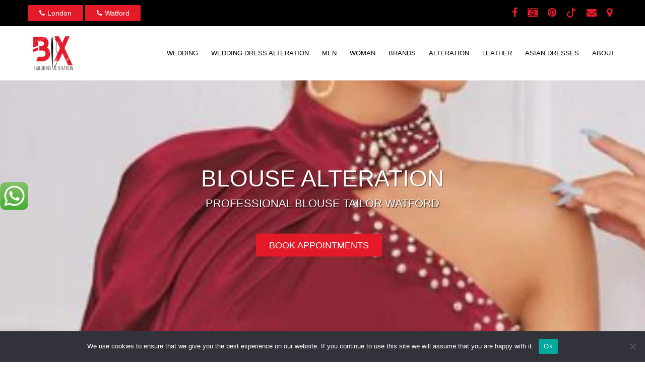

--- FILE ---
content_type: text/html; charset=UTF-8
request_url: https://bxtailor.co.uk/blouse-alterations/
body_size: 19916
content:
<!doctype html><html><head><meta charset="UTF-8"><meta http-equiv="X-UA-Compatible" content="IE=edge"><meta name="viewport" content="width=device-width, initial-scale=1"> <!--<link rel="apple-touch-icon" sizes="57x57" href="https://bxtailor.co.uk/wp-content/themes/bx/assets/images/favicon/apple-icon-57x57.png"><link rel="apple-touch-icon" sizes="60x60" href="https://bxtailor.co.uk/wp-content/themes/bx/assets/images/favicon/apple-icon-60x60.png"><link rel="apple-touch-icon" sizes="72x72" href="https://bxtailor.co.uk/wp-content/themes/bx/assets/images/favicon/apple-icon-72x72.png"><link rel="apple-touch-icon" sizes="76x76" href="https://bxtailor.co.uk/wp-content/themes/bx/assets/images/favicon/apple-icon-76x76.png"><link rel="apple-touch-icon" sizes="114x114" href="https://bxtailor.co.uk/wp-content/themes/bx/assets/images/favicon/apple-icon-114x114.png"><link rel="apple-touch-icon" sizes="120x120" href="https://bxtailor.co.uk/wp-content/themes/bx/assets/images/favicon/apple-icon-120x120.png"><link rel="apple-touch-icon" sizes="144x144" href="https://bxtailor.co.uk/wp-content/themes/bx/assets/images/favicon/apple-icon-144x144.png"><link rel="apple-touch-icon" sizes="152x152" href="https://bxtailor.co.uk/wp-content/themes/bx/assets/images/favicon/apple-icon-152x152.png"><link rel="apple-touch-icon" sizes="180x180" href="https://bxtailor.co.uk/wp-content/themes/bx/assets/images/favicon/apple-icon-180x180.png"><link rel="icon" type="image/png" sizes="192x192"  href="https://bxtailor.co.uk/wp-content/themes/bx/assets/images/favicon/android-icon-192x192.png"><link rel="icon" type="image/png" sizes="32x32" href="https://bxtailor.co.uk/wp-content/themes/bx/assets/images/favicon/favicon-32x32.png"><link rel="icon" type="image/png" sizes="96x96" href="https://bxtailor.co.uk/wp-content/themes/bx/assets/images/favicon/favicon-96x96.png"><link rel="icon" type="image/png" sizes="16x16" href="https://bxtailor.co.uk/wp-content/themes/bx/assets/images/favicon/favicon-16x16.png"> --><link href="https://fonts.googleapis.com/css2?family=Playfair+Display:wght@400;600;700&family=Inter:wght@400;600;700&display=swap" rel="stylesheet"><link rel="preconnect" href="https://cdnjs.cloudflare.com" crossorigin><link rel="stylesheet" href="https://cdnjs.cloudflare.com/ajax/libs/font-awesome/6.5.2/css/all.min.css"><meta name="google-site-verification" content="uohjWCUkMri6i7jPJy0mVTZC5WTDMJ1Fdc_etMT_wCw"/> <!--Google Analytics Code:- --> <!-- Google tag (gtag.js) --> <script defer src="https://www.googletagmanager.com/gtag/js?id=G-0L550M2P68"></script> <script defer src="[data-uri]"></script> <!-- Google tag (gtag.js) --> <script defer src="https://www.googletagmanager.com/gtag/js?id=G-21PFCLQ73N"></script> <script defer src="[data-uri]"></script> <!--Shema Code:- --> <script type="application/ld+json">{"@context":"https://schema.org","@type":"LocalBusiness","name":"BX Tailor","image":"https://bxtailor.co.uk/wp-content/themes/bx/assets/images/logo.png","@id":"","url":"https://bxtailor.co.uk/","telephone":"+441923510751","priceRange":"$","address":{"@type":"PostalAddress","streetAddress":"UNIT Z3, Brent Cross Shopping Center, Prince Charles Drive","addressLocality":"London","postalCode":"NW4 3FH","addressCountry":"GB"},"geo":{"@type":"GeoCoordinates","latitude":51.5756959,"longitude":-0.2218802},"openingHoursSpecification":[{"@type":"OpeningHoursSpecification","dayOfWeek":"Monday","opens":"10:00","closes":"07:00"},{"@type":"OpeningHoursSpecification","dayOfWeek":"Tuesday","opens":"10:00","closes":"07:00"},{"@type":"OpeningHoursSpecification","dayOfWeek":"Wednesday","opens":"10:00","closes":"07:00"},{"@type":"OpeningHoursSpecification","dayOfWeek":"Thursday","opens":"10:00","closes":"07:00"},{"@type":"OpeningHoursSpecification","dayOfWeek":"Friday","opens":"10:00","closes":"07:00"},{"@type":"OpeningHoursSpecification","dayOfWeek":"Saturday","opens":"10:00","closes":"07:00"},{"@type":"OpeningHoursSpecification","dayOfWeek":"Sunday","opens":"11:00","closes":"05:00"}],"sameAs":"https://www.facebook.com/bxtailoring/"}</script> <meta name='robots' content='index, follow, max-image-preview:large, max-snippet:-1, max-video-preview:-1' /> <!-- This site is optimized with the Yoast SEO plugin v26.8 - https://yoast.com/product/yoast-seo-wordpress/ --><title>Blouse Alteration Near me | Blouse tailor Watford London</title><meta name="description" content="B X Tailor has a team of experts tailor &amp; alteration, Blouse Tailor &amp; Alteration, in Watford, Hendon, Harrow, Rickmansworth and Borehamwood." /><link rel="canonical" href="https://bxtailor.co.uk/blouse-alterations/" /><meta property="og:locale" content="en_US" /><meta property="og:type" content="article" /><meta property="og:title" content="Blouse Alteration Near me | Blouse tailor Watford London" /><meta property="og:description" content="B X Tailor has a team of experts tailor &amp; alteration, Blouse Tailor &amp; Alteration, in Watford, Hendon, Harrow, Rickmansworth and Borehamwood." /><meta property="og:url" content="https://bxtailor.co.uk/blouse-alterations/" /><meta property="og:site_name" content="B X Tailoring Alteration" /><meta property="article:publisher" content="https://www.facebook.com/tailor.co.uk/" /><meta property="article:modified_time" content="2023-03-11T18:55:16+00:00" /><meta property="og:image" content="https://bxtailor.co.uk/wp-content/uploads/2017/08/cropped-fave.png" /><meta property="og:image:width" content="512" /><meta property="og:image:height" content="512" /><meta property="og:image:type" content="image/png" /><meta name="twitter:card" content="summary_large_image" /><meta name="twitter:site" content="@Bx_Companies" /> <script type="application/ld+json" class="yoast-schema-graph">{"@context":"https://schema.org","@graph":[{"@type":"WebPage","@id":"https://bxtailor.co.uk/blouse-alterations/","url":"https://bxtailor.co.uk/blouse-alterations/","name":"Blouse Alteration Near me | Blouse tailor Watford London","isPartOf":{"@id":"https://bxtailor.co.uk/#website"},"datePublished":"2023-03-08T08:21:55+00:00","dateModified":"2023-03-11T18:55:16+00:00","description":"B X Tailor has a team of experts tailor & alteration, Blouse Tailor & Alteration, in Watford, Hendon, Harrow, Rickmansworth and Borehamwood.","breadcrumb":{"@id":"https://bxtailor.co.uk/blouse-alterations/#breadcrumb"},"inLanguage":"en-US","potentialAction":[{"@type":"ReadAction","target":["https://bxtailor.co.uk/blouse-alterations/"]}]},{"@type":"BreadcrumbList","@id":"https://bxtailor.co.uk/blouse-alterations/#breadcrumb","itemListElement":[{"@type":"ListItem","position":1,"name":"Home","item":"https://bxtailor.co.uk/"},{"@type":"ListItem","position":2,"name":"BLOUSE ALTERATION"}]},{"@type":"WebSite","@id":"https://bxtailor.co.uk/#website","url":"https://bxtailor.co.uk/","name":"B X Tailoring Alteration","description":"Custom Tailor &amp; Alteration, Wedding Dress Alteration, Leather Jacket Alteration, Tailor Watford","publisher":{"@id":"https://bxtailor.co.uk/#organization"},"potentialAction":[{"@type":"SearchAction","target":{"@type":"EntryPoint","urlTemplate":"https://bxtailor.co.uk/?s={search_term_string}"},"query-input":{"@type":"PropertyValueSpecification","valueRequired":true,"valueName":"search_term_string"}}],"inLanguage":"en-US"},{"@type":"Organization","@id":"https://bxtailor.co.uk/#organization","name":"B X Tailor","url":"https://bxtailor.co.uk/","logo":{"@type":"ImageObject","inLanguage":"en-US","@id":"https://bxtailor.co.uk/#/schema/logo/image/","url":"https://bxtailor.co.uk/wp-content/uploads/2018/05/logo.png","contentUrl":"https://bxtailor.co.uk/wp-content/uploads/2018/05/logo.png","width":250,"height":170,"caption":"B X Tailor"},"image":{"@id":"https://bxtailor.co.uk/#/schema/logo/image/"},"sameAs":["https://www.facebook.com/tailor.co.uk/","https://x.com/Bx_Companies","https://www.pinterest.co.uk/bx_tailors/","https://www.instagram.com/bx_tailors/","https://www.youtube.com/watch?v=Me-jVUKgHys","https://www.tiktok.com/bx_tailors","https://foursquare.com/user/1393533658/list/b-x-tailor--alteration"]}]}</script> <!-- / Yoast SEO plugin. --> <script defer id="pys-version-script" src="[data-uri]"></script> <link rel="alternate" type="application/rss+xml" title="B X Tailoring Alteration &raquo; Feed" href="https://bxtailor.co.uk/feed/" /><link rel="alternate" type="application/rss+xml" title="B X Tailoring Alteration &raquo; Comments Feed" href="https://bxtailor.co.uk/comments/feed/" /><link rel="alternate" title="oEmbed (JSON)" type="application/json+oembed" href="https://bxtailor.co.uk/wp-json/oembed/1.0/embed?url=https%3A%2F%2Fbxtailor.co.uk%2Fblouse-alterations%2F" /><link rel="alternate" title="oEmbed (XML)" type="text/xml+oembed" href="https://bxtailor.co.uk/wp-json/oembed/1.0/embed?url=https%3A%2F%2Fbxtailor.co.uk%2Fblouse-alterations%2F&#038;format=xml" /> <!-- This site uses the Google Analytics by MonsterInsights plugin v9.11.1 - Using Analytics tracking - https://www.monsterinsights.com/ --> <script src="//www.googletagmanager.com/gtag/js?id=G-C8E31R8E45"  data-cfasync="false" data-wpfc-render="false" type="text/javascript" async></script> <script data-cfasync="false" data-wpfc-render="false" type="text/javascript">var mi_version='9.11.1';var mi_track_user=true;var mi_no_track_reason='';var MonsterInsightsDefaultLocations={"page_location":"https:\/\/bxtailor.co.uk\/blouse-alterations\/"};if(typeof MonsterInsightsPrivacyGuardFilter==='function'){var MonsterInsightsLocations=(typeof MonsterInsightsExcludeQuery==='object')?MonsterInsightsPrivacyGuardFilter(MonsterInsightsExcludeQuery):MonsterInsightsPrivacyGuardFilter(MonsterInsightsDefaultLocations);}else{var MonsterInsightsLocations=(typeof MonsterInsightsExcludeQuery==='object')?MonsterInsightsExcludeQuery:MonsterInsightsDefaultLocations;}
var disableStrs=['ga-disable-G-C8E31R8E45',];function __gtagTrackerIsOptedOut(){for(var index=0;index<disableStrs.length;index++){if(document.cookie.indexOf(disableStrs[index]+'=true')>-1){return true;}}
return false;}
if(__gtagTrackerIsOptedOut()){for(var index=0;index<disableStrs.length;index++){window[disableStrs[index]]=true;}}
function __gtagTrackerOptout(){for(var index=0;index<disableStrs.length;index++){document.cookie=disableStrs[index]+'=true; expires=Thu, 31 Dec 2099 23:59:59 UTC; path=/';window[disableStrs[index]]=true;}}
if('undefined'===typeof gaOptout){function gaOptout(){__gtagTrackerOptout();}}
window.dataLayer=window.dataLayer||[];window.MonsterInsightsDualTracker={helpers:{},trackers:{},};if(mi_track_user){function __gtagDataLayer(){dataLayer.push(arguments);}
function __gtagTracker(type,name,parameters){if(!parameters){parameters={};}
if(parameters.send_to){__gtagDataLayer.apply(null,arguments);return;}
if(type==='event'){parameters.send_to=monsterinsights_frontend.v4_id;var hookName=name;if(typeof parameters['event_category']!=='undefined'){hookName=parameters['event_category']+':'+name;}
if(typeof MonsterInsightsDualTracker.trackers[hookName]!=='undefined'){MonsterInsightsDualTracker.trackers[hookName](parameters);}else{__gtagDataLayer('event',name,parameters);}}else{__gtagDataLayer.apply(null,arguments);}}
__gtagTracker('js',new Date());__gtagTracker('set',{'developer_id.dZGIzZG':true,});if(MonsterInsightsLocations.page_location){__gtagTracker('set',MonsterInsightsLocations);}
__gtagTracker('config','G-C8E31R8E45',{"forceSSL":"true"});window.gtag=__gtagTracker;(function(){var noopfn=function(){return null;};var newtracker=function(){return new Tracker();};var Tracker=function(){return null;};var p=Tracker.prototype;p.get=noopfn;p.set=noopfn;p.send=function(){var args=Array.prototype.slice.call(arguments);args.unshift('send');__gaTracker.apply(null,args);};var __gaTracker=function(){var len=arguments.length;if(len===0){return;}
var f=arguments[len-1];if(typeof f!=='object'||f===null||typeof f.hitCallback!=='function'){if('send'===arguments[0]){var hitConverted,hitObject=false,action;if('event'===arguments[1]){if('undefined'!==typeof arguments[3]){hitObject={'eventAction':arguments[3],'eventCategory':arguments[2],'eventLabel':arguments[4],'value':arguments[5]?arguments[5]:1,}}}
if('pageview'===arguments[1]){if('undefined'!==typeof arguments[2]){hitObject={'eventAction':'page_view','page_path':arguments[2],}}}
if(typeof arguments[2]==='object'){hitObject=arguments[2];}
if(typeof arguments[5]==='object'){Object.assign(hitObject,arguments[5]);}
if('undefined'!==typeof arguments[1].hitType){hitObject=arguments[1];if('pageview'===hitObject.hitType){hitObject.eventAction='page_view';}}
if(hitObject){action='timing'===arguments[1].hitType?'timing_complete':hitObject.eventAction;hitConverted=mapArgs(hitObject);__gtagTracker('event',action,hitConverted);}}
return;}
function mapArgs(args){var arg,hit={};var gaMap={'eventCategory':'event_category','eventAction':'event_action','eventLabel':'event_label','eventValue':'event_value','nonInteraction':'non_interaction','timingCategory':'event_category','timingVar':'name','timingValue':'value','timingLabel':'event_label','page':'page_path','location':'page_location','title':'page_title','referrer':'page_referrer',};for(arg in args){if(!(!args.hasOwnProperty(arg)||!gaMap.hasOwnProperty(arg))){hit[gaMap[arg]]=args[arg];}else{hit[arg]=args[arg];}}
return hit;}
try{f.hitCallback();}catch(ex){}};__gaTracker.create=newtracker;__gaTracker.getByName=newtracker;__gaTracker.getAll=function(){return[];};__gaTracker.remove=noopfn;__gaTracker.loaded=true;window['__gaTracker']=__gaTracker;})();}else{console.log("");(function(){function __gtagTracker(){return null;}
window['__gtagTracker']=__gtagTracker;window['gtag']=__gtagTracker;})();}</script> <!-- / Google Analytics by MonsterInsights --><style id='wp-img-auto-sizes-contain-inline-css' type='text/css'>img:is([sizes=auto i],[sizes^="auto," i]){contain-intrinsic-size:3000px 1500px}</style><style id='wp-block-library-inline-css' type='text/css'>:root{--wp-block-synced-color:#7a00df;--wp-block-synced-color--rgb:122,0,223;--wp-bound-block-color:var(--wp-block-synced-color);--wp-editor-canvas-background:#ddd;--wp-admin-theme-color:#007cba;--wp-admin-theme-color--rgb:0,124,186;--wp-admin-theme-color-darker-10:#006ba1;--wp-admin-theme-color-darker-10--rgb:0,107,160.5;--wp-admin-theme-color-darker-20:#005a87;--wp-admin-theme-color-darker-20--rgb:0,90,135;--wp-admin-border-width-focus:2px}@media (min-resolution:192dpi){:root{--wp-admin-border-width-focus:1.5px}}.wp-element-button{cursor:pointer}:root .has-very-light-gray-background-color{background-color:#eee}:root .has-very-dark-gray-background-color{background-color:#313131}:root .has-very-light-gray-color{color:#eee}:root .has-very-dark-gray-color{color:#313131}:root .has-vivid-green-cyan-to-vivid-cyan-blue-gradient-background{background:linear-gradient(135deg,#00d084,#0693e3)}:root .has-purple-crush-gradient-background{background:linear-gradient(135deg,#34e2e4,#4721fb 50%,#ab1dfe)}:root .has-hazy-dawn-gradient-background{background:linear-gradient(135deg,#faaca8,#dad0ec)}:root .has-subdued-olive-gradient-background{background:linear-gradient(135deg,#fafae1,#67a671)}:root .has-atomic-cream-gradient-background{background:linear-gradient(135deg,#fdd79a,#004a59)}:root .has-nightshade-gradient-background{background:linear-gradient(135deg,#330968,#31cdcf)}:root .has-midnight-gradient-background{background:linear-gradient(135deg,#020381,#2874fc)}:root{--wp--preset--font-size--normal:16px;--wp--preset--font-size--huge:42px}.has-regular-font-size{font-size:1em}.has-larger-font-size{font-size:2.625em}.has-normal-font-size{font-size:var(--wp--preset--font-size--normal)}.has-huge-font-size{font-size:var(--wp--preset--font-size--huge)}.has-text-align-center{text-align:center}.has-text-align-left{text-align:left}.has-text-align-right{text-align:right}.has-fit-text{white-space:nowrap!important}#end-resizable-editor-section{display:none}.aligncenter{clear:both}.items-justified-left{justify-content:flex-start}.items-justified-center{justify-content:center}.items-justified-right{justify-content:flex-end}.items-justified-space-between{justify-content:space-between}.screen-reader-text{border:0;clip-path:inset(50%);height:1px;margin:-1px;overflow:hidden;padding:0;position:absolute;width:1px;word-wrap:normal!important}.screen-reader-text:focus{background-color:#ddd;clip-path:none;color:#444;display:block;font-size:1em;height:auto;left:5px;line-height:normal;padding:15px 23px 14px;text-decoration:none;top:5px;width:auto;z-index:100000}html :where(.has-border-color){border-style:solid}html :where([style*=border-top-color]){border-top-style:solid}html :where([style*=border-right-color]){border-right-style:solid}html :where([style*=border-bottom-color]){border-bottom-style:solid}html :where([style*=border-left-color]){border-left-style:solid}html :where([style*=border-width]){border-style:solid}html :where([style*=border-top-width]){border-top-style:solid}html :where([style*=border-right-width]){border-right-style:solid}html :where([style*=border-bottom-width]){border-bottom-style:solid}html :where([style*=border-left-width]){border-left-style:solid}html :where(img[class*=wp-image-]){height:auto;max-width:100%}:where(figure){margin:0 0 1em}html :where(.is-position-sticky){--wp-admin--admin-bar--position-offset:var(--wp-admin--admin-bar--height,0px)}@media screen and (max-width:600px){html :where(.is-position-sticky){--wp-admin--admin-bar--position-offset:0px}}</style><style id='global-styles-inline-css' type='text/css'>:root{--wp--preset--aspect-ratio--square:1;--wp--preset--aspect-ratio--4-3:4/3;--wp--preset--aspect-ratio--3-4:3/4;--wp--preset--aspect-ratio--3-2:3/2;--wp--preset--aspect-ratio--2-3:2/3;--wp--preset--aspect-ratio--16-9:16/9;--wp--preset--aspect-ratio--9-16:9/16;--wp--preset--color--black:#000;--wp--preset--color--cyan-bluish-gray:#abb8c3;--wp--preset--color--white:#fff;--wp--preset--color--pale-pink:#f78da7;--wp--preset--color--vivid-red:#cf2e2e;--wp--preset--color--luminous-vivid-orange:#ff6900;--wp--preset--color--luminous-vivid-amber:#fcb900;--wp--preset--color--light-green-cyan:#7bdcb5;--wp--preset--color--vivid-green-cyan:#00d084;--wp--preset--color--pale-cyan-blue:#8ed1fc;--wp--preset--color--vivid-cyan-blue:#0693e3;--wp--preset--color--vivid-purple:#9b51e0;--wp--preset--gradient--vivid-cyan-blue-to-vivid-purple:linear-gradient(135deg,#0693e3 0%,#9b51e0 100%);--wp--preset--gradient--light-green-cyan-to-vivid-green-cyan:linear-gradient(135deg,#7adcb4 0%,#00d082 100%);--wp--preset--gradient--luminous-vivid-amber-to-luminous-vivid-orange:linear-gradient(135deg,#fcb900 0%,#ff6900 100%);--wp--preset--gradient--luminous-vivid-orange-to-vivid-red:linear-gradient(135deg,#ff6900 0%,#cf2e2e 100%);--wp--preset--gradient--very-light-gray-to-cyan-bluish-gray:linear-gradient(135deg,#eee 0%,#a9b8c3 100%);--wp--preset--gradient--cool-to-warm-spectrum:linear-gradient(135deg,#4aeadc 0%,#9778d1 20%,#cf2aba 40%,#ee2c82 60%,#fb6962 80%,#fef84c 100%);--wp--preset--gradient--blush-light-purple:linear-gradient(135deg,#ffceec 0%,#9896f0 100%);--wp--preset--gradient--blush-bordeaux:linear-gradient(135deg,#fecda5 0%,#fe2d2d 50%,#6b003e 100%);--wp--preset--gradient--luminous-dusk:linear-gradient(135deg,#ffcb70 0%,#c751c0 50%,#4158d0 100%);--wp--preset--gradient--pale-ocean:linear-gradient(135deg,#fff5cb 0%,#b6e3d4 50%,#33a7b5 100%);--wp--preset--gradient--electric-grass:linear-gradient(135deg,#caf880 0%,#71ce7e 100%);--wp--preset--gradient--midnight:linear-gradient(135deg,#020381 0%,#2874fc 100%);--wp--preset--font-size--small:13px;--wp--preset--font-size--medium:20px;--wp--preset--font-size--large:36px;--wp--preset--font-size--x-large:42px;--wp--preset--spacing--20:.44rem;--wp--preset--spacing--30:.67rem;--wp--preset--spacing--40:1rem;--wp--preset--spacing--50:1.5rem;--wp--preset--spacing--60:2.25rem;--wp--preset--spacing--70:3.38rem;--wp--preset--spacing--80:5.06rem;--wp--preset--shadow--natural:6px 6px 9px rgba(0,0,0,.2);--wp--preset--shadow--deep:12px 12px 50px rgba(0,0,0,.4);--wp--preset--shadow--sharp:6px 6px 0px rgba(0,0,0,.2);--wp--preset--shadow--outlined:6px 6px 0px -3px #fff,6px 6px #000;--wp--preset--shadow--crisp:6px 6px 0px #000}:where(.is-layout-flex){gap:.5em}:where(.is-layout-grid){gap:.5em}body .is-layout-flex{display:flex}.is-layout-flex{flex-wrap:wrap;align-items:center}.is-layout-flex>:is(*,div){margin:0}body .is-layout-grid{display:grid}.is-layout-grid>:is(*,div){margin:0}:where(.wp-block-columns.is-layout-flex){gap:2em}:where(.wp-block-columns.is-layout-grid){gap:2em}:where(.wp-block-post-template.is-layout-flex){gap:1.25em}:where(.wp-block-post-template.is-layout-grid){gap:1.25em}.has-black-color{color:var(--wp--preset--color--black) !important}.has-cyan-bluish-gray-color{color:var(--wp--preset--color--cyan-bluish-gray) !important}.has-white-color{color:var(--wp--preset--color--white) !important}.has-pale-pink-color{color:var(--wp--preset--color--pale-pink) !important}.has-vivid-red-color{color:var(--wp--preset--color--vivid-red) !important}.has-luminous-vivid-orange-color{color:var(--wp--preset--color--luminous-vivid-orange) !important}.has-luminous-vivid-amber-color{color:var(--wp--preset--color--luminous-vivid-amber) !important}.has-light-green-cyan-color{color:var(--wp--preset--color--light-green-cyan) !important}.has-vivid-green-cyan-color{color:var(--wp--preset--color--vivid-green-cyan) !important}.has-pale-cyan-blue-color{color:var(--wp--preset--color--pale-cyan-blue) !important}.has-vivid-cyan-blue-color{color:var(--wp--preset--color--vivid-cyan-blue) !important}.has-vivid-purple-color{color:var(--wp--preset--color--vivid-purple) !important}.has-black-background-color{background-color:var(--wp--preset--color--black) !important}.has-cyan-bluish-gray-background-color{background-color:var(--wp--preset--color--cyan-bluish-gray) !important}.has-white-background-color{background-color:var(--wp--preset--color--white) !important}.has-pale-pink-background-color{background-color:var(--wp--preset--color--pale-pink) !important}.has-vivid-red-background-color{background-color:var(--wp--preset--color--vivid-red) !important}.has-luminous-vivid-orange-background-color{background-color:var(--wp--preset--color--luminous-vivid-orange) !important}.has-luminous-vivid-amber-background-color{background-color:var(--wp--preset--color--luminous-vivid-amber) !important}.has-light-green-cyan-background-color{background-color:var(--wp--preset--color--light-green-cyan) !important}.has-vivid-green-cyan-background-color{background-color:var(--wp--preset--color--vivid-green-cyan) !important}.has-pale-cyan-blue-background-color{background-color:var(--wp--preset--color--pale-cyan-blue) !important}.has-vivid-cyan-blue-background-color{background-color:var(--wp--preset--color--vivid-cyan-blue) !important}.has-vivid-purple-background-color{background-color:var(--wp--preset--color--vivid-purple) !important}.has-black-border-color{border-color:var(--wp--preset--color--black) !important}.has-cyan-bluish-gray-border-color{border-color:var(--wp--preset--color--cyan-bluish-gray) !important}.has-white-border-color{border-color:var(--wp--preset--color--white) !important}.has-pale-pink-border-color{border-color:var(--wp--preset--color--pale-pink) !important}.has-vivid-red-border-color{border-color:var(--wp--preset--color--vivid-red) !important}.has-luminous-vivid-orange-border-color{border-color:var(--wp--preset--color--luminous-vivid-orange) !important}.has-luminous-vivid-amber-border-color{border-color:var(--wp--preset--color--luminous-vivid-amber) !important}.has-light-green-cyan-border-color{border-color:var(--wp--preset--color--light-green-cyan) !important}.has-vivid-green-cyan-border-color{border-color:var(--wp--preset--color--vivid-green-cyan) !important}.has-pale-cyan-blue-border-color{border-color:var(--wp--preset--color--pale-cyan-blue) !important}.has-vivid-cyan-blue-border-color{border-color:var(--wp--preset--color--vivid-cyan-blue) !important}.has-vivid-purple-border-color{border-color:var(--wp--preset--color--vivid-purple) !important}.has-vivid-cyan-blue-to-vivid-purple-gradient-background{background:var(--wp--preset--gradient--vivid-cyan-blue-to-vivid-purple) !important}.has-light-green-cyan-to-vivid-green-cyan-gradient-background{background:var(--wp--preset--gradient--light-green-cyan-to-vivid-green-cyan) !important}.has-luminous-vivid-amber-to-luminous-vivid-orange-gradient-background{background:var(--wp--preset--gradient--luminous-vivid-amber-to-luminous-vivid-orange) !important}.has-luminous-vivid-orange-to-vivid-red-gradient-background{background:var(--wp--preset--gradient--luminous-vivid-orange-to-vivid-red) !important}.has-very-light-gray-to-cyan-bluish-gray-gradient-background{background:var(--wp--preset--gradient--very-light-gray-to-cyan-bluish-gray) !important}.has-cool-to-warm-spectrum-gradient-background{background:var(--wp--preset--gradient--cool-to-warm-spectrum) !important}.has-blush-light-purple-gradient-background{background:var(--wp--preset--gradient--blush-light-purple) !important}.has-blush-bordeaux-gradient-background{background:var(--wp--preset--gradient--blush-bordeaux) !important}.has-luminous-dusk-gradient-background{background:var(--wp--preset--gradient--luminous-dusk) !important}.has-pale-ocean-gradient-background{background:var(--wp--preset--gradient--pale-ocean) !important}.has-electric-grass-gradient-background{background:var(--wp--preset--gradient--electric-grass) !important}.has-midnight-gradient-background{background:var(--wp--preset--gradient--midnight) !important}.has-small-font-size{font-size:var(--wp--preset--font-size--small) !important}.has-medium-font-size{font-size:var(--wp--preset--font-size--medium) !important}.has-large-font-size{font-size:var(--wp--preset--font-size--large) !important}.has-x-large-font-size{font-size:var(--wp--preset--font-size--x-large) !important}</style><style id='classic-theme-styles-inline-css' type='text/css'>/*! This file is auto-generated */
.wp-block-button__link{color:#fff;background-color:#32373c;border-radius:9999px;box-shadow:none;text-decoration:none;padding:calc(.667em + 2px) calc(1.333em + 2px);font-size:1.125em}.wp-block-file__button{background:#32373c;color:#fff;text-decoration:none}</style><link rel='stylesheet' id='cookie-notice-front-css' href='https://bxtailor.co.uk/wp-content/plugins/cookie-notice/css/front.min.css?ver=2.5.11' type='text/css' media='all' /><link rel='stylesheet' id='tm-chat-style-css' href='https://bxtailor.co.uk/wp-content/cache/autoptimize/css/autoptimize_single_ff8736d958e116dea808d5a6f46cc69a.css?ver=1.2' type='text/css' media='all' /><style id='tm-chat-style-inline-css' type='text/css'>.tm-chat-header-status,.tm-chat-status{display:none !important}</style><link rel='stylesheet' id='bootstrap-css' href='https://bxtailor.co.uk/wp-content/themes/bx/assets/css/bootstrap.min.css' type='text/css' media='all' /><link rel='stylesheet' id='bootstrap-icon-css' href='https://bxtailor.co.uk/wp-content/cache/autoptimize/css/autoptimize_single_dbf1248779dc682a91ba529b5efe0ffc.css' type='text/css' media='all' /><link rel='stylesheet' id='animate-css' href='https://bxtailor.co.uk/wp-content/cache/autoptimize/css/autoptimize_single_cb67371414710491ee3730390d1efb33.css' type='text/css' media='all' /><link rel='stylesheet' id='flexslider-css' href='https://bxtailor.co.uk/wp-content/cache/autoptimize/css/autoptimize_single_1a1082adec433385167dc23e970b07b2.css' type='text/css' media='all' /><link rel='stylesheet' id='magnific-popup-css' href='https://bxtailor.co.uk/wp-content/cache/autoptimize/css/autoptimize_single_30b593b71d7672658f89bfea0ab360c9.css' type='text/css' media='all' /><link rel='stylesheet' id='cubefolio-css' href='https://bxtailor.co.uk/wp-content/themes/bx/assets/css/cubeportfolio.min.css' type='text/css' media='all' /><link rel='stylesheet' id='slick-css' href='https://bxtailor.co.uk/wp-content/cache/autoptimize/css/autoptimize_single_ecd7c0d9e60a1dfe414a8e259c05e78a.css' type='text/css' media='all' /><link rel='stylesheet' id='style-css' href='https://bxtailor.co.uk/wp-content/cache/autoptimize/css/autoptimize_single_18bc61581396d3df483bd7f2f168d8e1.css' type='text/css' media='all' /><link rel='stylesheet' id='responsive-css' href='https://bxtailor.co.uk/wp-content/cache/autoptimize/css/autoptimize_single_5e84b9c47a7abd39ce9e743fcd0a1dee.css' type='text/css' media='all' /><link rel='stylesheet' id='wp-pagenavi-css' href='https://bxtailor.co.uk/wp-content/cache/autoptimize/css/autoptimize_single_73d29ecb3ae4eb2b78712fab3a46d32d.css?ver=2.70' type='text/css' media='all' /> <script defer type="text/javascript" src="https://bxtailor.co.uk/wp-content/cache/autoptimize/js/autoptimize_single_9c356ce43a7aa2dc96acfa354a321d68.js?ver=9.11.1" id="monsterinsights-frontend-script-js" data-wp-strategy="async"></script> <script data-cfasync="false" data-wpfc-render="false" type="text/javascript" id='monsterinsights-frontend-script-js-extra'>var monsterinsights_frontend={"js_events_tracking":"true","download_extensions":"doc,pdf,ppt,zip,xls,docx,pptx,xlsx","inbound_paths":"[]","home_url":"https:\/\/bxtailor.co.uk","hash_tracking":"false","v4_id":"G-C8E31R8E45"};</script> <script defer id="cookie-notice-front-js-before" src="[data-uri]"></script> <script defer type="text/javascript" src="https://bxtailor.co.uk/wp-content/plugins/cookie-notice/js/front.min.js?ver=2.5.11" id="cookie-notice-front-js"></script> <script defer id="jquery-core-js-extra" src="[data-uri]"></script> <script defer type="text/javascript" src="https://bxtailor.co.uk/wp-includes/js/jquery/jquery.min.js?ver=3.7.1" id="jquery-core-js"></script> <script defer type="text/javascript" src="https://bxtailor.co.uk/wp-includes/js/jquery/jquery-migrate.min.js?ver=3.4.1" id="jquery-migrate-js"></script> <script defer type="text/javascript" src="https://bxtailor.co.uk/wp-content/plugins/pixelyoursite/dist/scripts/jquery.bind-first-0.2.3.min.js?ver=0.2.3" id="jquery-bind-first-js"></script> <script defer type="text/javascript" src="https://bxtailor.co.uk/wp-content/plugins/pixelyoursite/dist/scripts/js.cookie-2.1.3.min.js?ver=2.1.3" id="js-cookie-pys-js"></script> <script defer type="text/javascript" src="https://bxtailor.co.uk/wp-content/plugins/pixelyoursite/dist/scripts/tld.min.js?ver=2.3.1" id="js-tld-js"></script> <script type="text/javascript" id="pys-js-extra">var pysOptions={"staticEvents":{"facebook":{"init_event":[{"delay":0,"type":"static","ajaxFire":false,"name":"PageView","pixelIds":["240143852228356"],"eventID":"a4869267-4d07-4a92-8a9a-09b457d79f91","params":{"page_title":"BLOUSE ALTERATION","post_type":"page","post_id":2883,"plugin":"PixelYourSite","user_role":"guest","event_url":"bxtailor.co.uk/blouse-alterations/"},"e_id":"init_event","ids":[],"hasTimeWindow":false,"timeWindow":0,"woo_order":"","edd_order":""}]}},"dynamicEvents":{"automatic_event_form":{"facebook":{"delay":0,"type":"dyn","name":"Form","pixelIds":["240143852228356"],"eventID":"6c3eb13f-2fef-4560-bb55-7798a822aaa8","params":{"page_title":"BLOUSE ALTERATION","post_type":"page","post_id":2883,"plugin":"PixelYourSite","user_role":"guest","event_url":"bxtailor.co.uk/blouse-alterations/"},"e_id":"automatic_event_form","ids":[],"hasTimeWindow":false,"timeWindow":0,"woo_order":"","edd_order":""}},"automatic_event_download":{"facebook":{"delay":0,"type":"dyn","name":"Download","extensions":["","doc","exe","js","pdf","ppt","tgz","zip","xls"],"pixelIds":["240143852228356"],"eventID":"5d125922-c708-4f19-8e39-4130f0147a71","params":{"page_title":"BLOUSE ALTERATION","post_type":"page","post_id":2883,"plugin":"PixelYourSite","user_role":"guest","event_url":"bxtailor.co.uk/blouse-alterations/"},"e_id":"automatic_event_download","ids":[],"hasTimeWindow":false,"timeWindow":0,"woo_order":"","edd_order":""}},"automatic_event_comment":{"facebook":{"delay":0,"type":"dyn","name":"Comment","pixelIds":["240143852228356"],"eventID":"68cfa3d8-4af4-4fee-9cfc-9f174523ef33","params":{"page_title":"BLOUSE ALTERATION","post_type":"page","post_id":2883,"plugin":"PixelYourSite","user_role":"guest","event_url":"bxtailor.co.uk/blouse-alterations/"},"e_id":"automatic_event_comment","ids":[],"hasTimeWindow":false,"timeWindow":0,"woo_order":"","edd_order":""}},"automatic_event_scroll":{"facebook":{"delay":0,"type":"dyn","name":"PageScroll","scroll_percent":30,"pixelIds":["240143852228356"],"eventID":"ebb110ce-61c6-4fdc-ba17-67e378eb4539","params":{"page_title":"BLOUSE ALTERATION","post_type":"page","post_id":2883,"plugin":"PixelYourSite","user_role":"guest","event_url":"bxtailor.co.uk/blouse-alterations/"},"e_id":"automatic_event_scroll","ids":[],"hasTimeWindow":false,"timeWindow":0,"woo_order":"","edd_order":""}},"automatic_event_time_on_page":{"facebook":{"delay":0,"type":"dyn","name":"TimeOnPage","time_on_page":30,"pixelIds":["240143852228356"],"eventID":"8260f838-3ce2-42f3-b5c0-f198151eadef","params":{"page_title":"BLOUSE ALTERATION","post_type":"page","post_id":2883,"plugin":"PixelYourSite","user_role":"guest","event_url":"bxtailor.co.uk/blouse-alterations/"},"e_id":"automatic_event_time_on_page","ids":[],"hasTimeWindow":false,"timeWindow":0,"woo_order":"","edd_order":""}}},"triggerEvents":[],"triggerEventTypes":[],"facebook":{"pixelIds":["240143852228356"],"advancedMatching":{"external_id":"afebcaffddadfaefcdaebdbcdfae"},"advancedMatchingEnabled":true,"removeMetadata":false,"wooVariableAsSimple":false,"serverApiEnabled":true,"wooCRSendFromServer":false,"send_external_id":null,"enabled_medical":false,"do_not_track_medical_param":["event_url","post_title","page_title","landing_page","content_name","categories","category_name","tags"],"meta_ldu":false},"debug":"","siteUrl":"https://bxtailor.co.uk","ajaxUrl":"https://bxtailor.co.uk/wp-admin/admin-ajax.php","ajax_event":"a4e744471a","enable_remove_download_url_param":"1","cookie_duration":"7","last_visit_duration":"60","enable_success_send_form":"","ajaxForServerEvent":"1","ajaxForServerStaticEvent":"1","useSendBeacon":"1","send_external_id":"1","external_id_expire":"180","track_cookie_for_subdomains":"1","google_consent_mode":"1","gdpr":{"ajax_enabled":false,"all_disabled_by_api":false,"facebook_disabled_by_api":false,"analytics_disabled_by_api":false,"google_ads_disabled_by_api":false,"pinterest_disabled_by_api":false,"bing_disabled_by_api":false,"reddit_disabled_by_api":false,"externalID_disabled_by_api":false,"facebook_prior_consent_enabled":true,"analytics_prior_consent_enabled":true,"google_ads_prior_consent_enabled":null,"pinterest_prior_consent_enabled":true,"bing_prior_consent_enabled":true,"cookiebot_integration_enabled":false,"cookiebot_facebook_consent_category":"marketing","cookiebot_analytics_consent_category":"statistics","cookiebot_tiktok_consent_category":"marketing","cookiebot_google_ads_consent_category":"marketing","cookiebot_pinterest_consent_category":"marketing","cookiebot_bing_consent_category":"marketing","consent_magic_integration_enabled":false,"real_cookie_banner_integration_enabled":false,"cookie_notice_integration_enabled":false,"cookie_law_info_integration_enabled":false,"analytics_storage":{"enabled":true,"value":"granted","filter":false},"ad_storage":{"enabled":true,"value":"granted","filter":false},"ad_user_data":{"enabled":true,"value":"granted","filter":false},"ad_personalization":{"enabled":true,"value":"granted","filter":false}},"cookie":{"disabled_all_cookie":false,"disabled_start_session_cookie":false,"disabled_advanced_form_data_cookie":false,"disabled_landing_page_cookie":false,"disabled_first_visit_cookie":false,"disabled_trafficsource_cookie":false,"disabled_utmTerms_cookie":false,"disabled_utmId_cookie":false},"tracking_analytics":{"TrafficSource":"direct","TrafficLanding":"undefined","TrafficUtms":[],"TrafficUtmsId":[]},"GATags":{"ga_datalayer_type":"default","ga_datalayer_name":"dataLayerPYS"},"woo":{"enabled":false},"edd":{"enabled":false},"cache_bypass":"1769062753"};</script> <script defer type="text/javascript" src="https://bxtailor.co.uk/wp-content/cache/autoptimize/js/autoptimize_single_b29cde9ee173823948f31aa48bf1e4b0.js?ver=11.1.5.2" id="pys-js"></script> <link rel="https://api.w.org/" href="https://bxtailor.co.uk/wp-json/" /><link rel="alternate" title="JSON" type="application/json" href="https://bxtailor.co.uk/wp-json/wp/v2/pages/2883" /><link rel="EditURI" type="application/rsd+xml" title="RSD" href="https://bxtailor.co.uk/xmlrpc.php?rsd" /><meta name="generator" content="WordPress 6.9" /><link rel='shortlink' href='https://bxtailor.co.uk/?p=2883' /><style type="text/css">.recentcomments a{display:inline !important;padding:0 !important;margin:0 !important}</style><link rel="icon" href="https://bxtailor.co.uk/wp-content/uploads/2017/08/cropped-fave-32x32.png" sizes="32x32" /><link rel="icon" href="https://bxtailor.co.uk/wp-content/uploads/2017/08/cropped-fave-192x192.png" sizes="192x192" /><link rel="apple-touch-icon" href="https://bxtailor.co.uk/wp-content/uploads/2017/08/cropped-fave-180x180.png" /><meta name="msapplication-TileImage" content="https://bxtailor.co.uk/wp-content/uploads/2017/08/cropped-fave-270x270.png" /> <!--Start of Tawk.to Script--> <script defer src="[data-uri]"></script> <!--End of Tawk.to Script--></head><body class="wp-singular page-template page-template-page-templates page-template-products page-template-page-templatesproducts-php page page-id-2883 wp-theme-bx cookies-not-set"><style>.covid-banner{background-color:#e41a28;padding:5px 0}.covid-banner p{margin:0;color:#fff;text-align:center;font-size:16px !important}</style><div class="top-header"><div class="container"><div class="top-header-wrap"><div class="button-wrap"> <a class="fa fa-phone red_button call-btn" href="tel:+447956387828" target="_self"><span>London</span></a> <a class="fa fa-phone red_button call-btn" href="tel:+441923510751" target="_self"><span>Watford</span></a></div><div class="social-wrap"><nav class="social_nav"><ul id="menu-social-media" class=""><li id="menu-item-42" class="facebook_link menu-item menu-item-type-custom menu-item-object-custom menu-item-42"><a target="_blank" href="https://www.facebook.com/bxtailor201">Facebook</a></li><li id="menu-item-1491" class="instagram_link menu-item menu-item-type-custom menu-item-object-custom menu-item-1491"><a target="_blank" href="https://www.instagram.com/bxtailor/">Instagram</a></li><li id="menu-item-1621" class="pinterest_link menu-item menu-item-type-custom menu-item-object-custom menu-item-1621"><a target="_blank" href="https://www.pinterest.co.uk/bx_tailors/">Pinterest</a></li><li id="menu-item-2298" class="bi bi-tiktok menu-item menu-item-type-custom menu-item-object-custom menu-item-2298"><a target="_blank" href="https://www.tiktok.com/@bx_tailors">tiktok</a></li><li id="menu-item-3227" class="email_link menu-item menu-item-type-custom menu-item-object-custom menu-item-3227"><a target="_blank" href="mailto:info@bxtailor.co.uk">Email</a></li><li id="menu-item-3228" class="location_link menu-item menu-item-type-custom menu-item-object-custom menu-item-3228"><a target="_blank" href="https://www.google.com/maps/place/B+X+TAILOR+%26+ALTERATION/@51.6568443,-0.3995555,15z/data=!4m6!3m5!1s0x48766b16a0cbebb3:0xa95e09560f8c5492!8m2!3d51.6568443!4d-0.3995555!16s%2Fg%2F11t1c54s8v?entry=ttu">Location</a></li></ul></nav></div></div></div></div><header id="site-header"><div class="container"> <a href="https://bxtailor.co.uk/" title="B X Tailoring Alteration" rel="home" class="brand_logo"> <img src="https://bxtailor.co.uk/wp-content/themes/bx/assets/images/logo.png" alt="B X Tailoring Alteration" class="img-responsive"> </a> <button id="nav-toggle" class="navbar-toggle" type="button"> <span class="sr-only">Toggle navigation</span> <span class="icon-bar"></span> <span class="icon-bar"></span> <span class="icon-bar"></span> </button><div class="mobile_nav_wrapper"><nav class="mobile_navigation"><ul id="menu-main-navigation" class=""><li id="menu-item-641" class="menu-item menu-item-type-post_type menu-item-object-page menu-item-has-children menu-item-641"><a href="https://bxtailor.co.uk/wedding-dress-suits/">Wedding</a><ul class="sub-menu"><li id="menu-item-2950" class="menu-item menu-item-type-post_type menu-item-object-page menu-item-2950"><a href="https://bxtailor.co.uk/made-to-measure-dinner-suit/">CUSTOM MADE DINNER SUIT</a></li><li id="menu-item-2951" class="menu-item menu-item-type-post_type menu-item-object-page menu-item-2951"><a href="https://bxtailor.co.uk/made-to-measure-tuxedo-suit/">CUSTOM MADE TUXEDO SUIT</a></li><li id="menu-item-40" class="menu-item menu-item-type-post_type menu-item-object-page menu-item-40"><a href="https://bxtailor.co.uk/bridal-tailor-dress-watford/">CUSTOM MADE BRIDAL DRESS</a></li><li id="menu-item-41" class="menu-item menu-item-type-post_type menu-item-object-page menu-item-41"><a href="https://bxtailor.co.uk/groom-suits-bespoke-alterations-wedding-dress/">CUSTOM MADE GROOM SUIT</a></li><li id="menu-item-1956" class="menu-item menu-item-type-post_type menu-item-object-page menu-item-1956"><a href="https://bxtailor.co.uk/bridesmaids-dress-alterations/">CUSTOM MADE BRIDESMAIDS</a></li><li id="menu-item-1957" class="menu-item menu-item-type-post_type menu-item-object-page menu-item-1957"><a href="https://bxtailor.co.uk/evening-dresses-alteration/">CUSTOM MADE Evening Dress</a></li><li id="menu-item-1958" class="menu-item menu-item-type-post_type menu-item-object-page menu-item-1958"><a href="https://bxtailor.co.uk/prom-dress-alteration-tailor/">CUSTOM MADE PROM DRESS</a></li></ul></li><li id="menu-item-2807" class="menu-item menu-item-type-post_type menu-item-object-page menu-item-2807"><a href="https://bxtailor.co.uk/alteration/wedding-dress-alterations/">Wedding Dress Alteration</a></li><li id="menu-item-1769" class="menu-item menu-item-type-post_type menu-item-object-page menu-item-has-children menu-item-1769"><a href="https://bxtailor.co.uk/men-tailor-alteration-watford/">Men</a><ul class="sub-menu"><li id="menu-item-3055" class="menu-item menu-item-type-post_type menu-item-object-page menu-item-3055"><a href="https://bxtailor.co.uk/feather-jacket-alteration/">FEATHER JACKET ALTERATION</a></li><li id="menu-item-2819" class="menu-item menu-item-type-post_type menu-item-object-page menu-item-2819"><a href="https://bxtailor.co.uk/alteration/jeans-tailor-alteration/">JEANS ALTERATION</a></li><li id="menu-item-2870" class="menu-item menu-item-type-post_type menu-item-object-page menu-item-2870"><a href="https://bxtailor.co.uk/trousers-alteration-tailor/">TROUSER ALTERATION</a></li><li id="menu-item-2877" class="menu-item menu-item-type-post_type menu-item-object-page menu-item-2877"><a href="https://bxtailor.co.uk/jacket-suits-tailor-alteration/">Suits Jackets ALTERATION</a></li><li id="menu-item-2348" class="menu-item menu-item-type-post_type menu-item-object-page menu-item-2348"><a href="https://bxtailor.co.uk/jumper-alteration-men/">Jumper ALTERATION</a></li><li id="menu-item-2864" class="menu-item menu-item-type-post_type menu-item-object-page menu-item-2864"><a href="https://bxtailor.co.uk/alteration/long-coat-alteration/">Long Coat ALTERATION</a></li><li id="menu-item-2350" class="menu-item menu-item-type-post_type menu-item-object-page menu-item-2350"><a href="https://bxtailor.co.uk/track-suit-alteration/">TrackSuit ALTERATION</a></li><li id="menu-item-2822" class="menu-item menu-item-type-post_type menu-item-object-page menu-item-2822"><a href="https://bxtailor.co.uk/bespoke-make-to-measure-tailor-suits/">BESPOKE TAILORING</a></li><li id="menu-item-2796" class="menu-item menu-item-type-post_type menu-item-object-page menu-item-2796"><a href="https://bxtailor.co.uk/alteration/shirts-tailor-alteration/">SHIRT ALTERATION</a></li><li id="menu-item-2814" class="menu-item menu-item-type-post_type menu-item-object-page menu-item-2814"><a href="https://bxtailor.co.uk/waistcoat-tailor-alteration/">WAISTCOAT ALTERATION</a></li><li id="menu-item-2944" class="menu-item menu-item-type-post_type menu-item-object-page menu-item-2944"><a href="https://bxtailor.co.uk/dinner-suit-alteration/">DINNER SUIT ALTERATION</a></li><li id="menu-item-2947" class="menu-item menu-item-type-post_type menu-item-object-page menu-item-2947"><a href="https://bxtailor.co.uk/tuxedo-alteration/">TUXEDO ALTERATION</a></li><li id="menu-item-2949" class="menu-item menu-item-type-post_type menu-item-object-page menu-item-2949"><a href="https://bxtailor.co.uk/kilt-alteration/">KILT ALTERATION</a></li><li id="menu-item-4050" class="menu-item menu-item-type-post_type menu-item-object-page menu-item-4050"><a href="https://bxtailor.co.uk/morning-suit-alterations/">Morning Suit Alterations</a></li><li id="menu-item-4051" class="menu-item menu-item-type-post_type menu-item-object-page menu-item-4051"><a href="https://bxtailor.co.uk/coat-relining/">Coat Relining</a></li><li id="menu-item-4052" class="menu-item menu-item-type-post_type menu-item-object-page menu-item-4052"><a href="https://bxtailor.co.uk/blazer-or-jacket-relining/">Blazer or Jacket Relining</a></li><li id="menu-item-5307" class="menu-item menu-item-type-post_type menu-item-object-page menu-item-5307"><a href="https://bxtailor.co.uk/zip-repairs/">Zip Repairs &#038; Replacement</a></li></ul></li><li id="menu-item-1772" class="menu-item menu-item-type-post_type menu-item-object-page current-menu-ancestor current-menu-parent current_page_parent current_page_ancestor menu-item-has-children menu-item-1772"><a href="https://bxtailor.co.uk/woman/">Woman</a><ul class="sub-menu"><li id="menu-item-2353" class="menu-item menu-item-type-post_type menu-item-object-page menu-item-2353"><a href="https://bxtailor.co.uk/skirt-alterations/">Skirt ALTERATION</a></li><li id="menu-item-2818" class="menu-item menu-item-type-post_type menu-item-object-page menu-item-2818"><a href="https://bxtailor.co.uk/alteration/jeans-tailor-alteration/">JEANS ALTERATION</a></li><li id="menu-item-2349" class="menu-item menu-item-type-post_type menu-item-object-page menu-item-2349"><a href="https://bxtailor.co.uk/jumper-alteration-women/">Jumper ALTERATION</a></li><li id="menu-item-2878" class="menu-item menu-item-type-post_type menu-item-object-page menu-item-2878"><a href="https://bxtailor.co.uk/jacket-suits-tailor-alteration/">Jackets ALTERATION</a></li><li id="menu-item-2871" class="menu-item menu-item-type-post_type menu-item-object-page menu-item-2871"><a href="https://bxtailor.co.uk/trousers-alteration-tailor/">TROUSER ALTERATION</a></li><li id="menu-item-2865" class="menu-item menu-item-type-post_type menu-item-object-page menu-item-2865"><a href="https://bxtailor.co.uk/alteration/long-coat-alteration/">Long Coat ALTERATION</a></li><li id="menu-item-2351" class="menu-item menu-item-type-post_type menu-item-object-page menu-item-2351"><a href="https://bxtailor.co.uk/track-suit-alteration/">TrackSuit ALTERATION</a></li><li id="menu-item-2352" class="menu-item menu-item-type-post_type menu-item-object-page menu-item-2352"><a href="https://bxtailor.co.uk/jump-suit-alteration/">JumpSuit ALTERATION</a></li><li id="menu-item-2821" class="menu-item menu-item-type-post_type menu-item-object-page menu-item-2821"><a href="https://bxtailor.co.uk/bespoke-make-to-measure-tailor-suits/">BESPOKE TAILORING</a></li><li id="menu-item-2797" class="menu-item menu-item-type-post_type menu-item-object-page menu-item-2797"><a href="https://bxtailor.co.uk/alteration/shirts-tailor-alteration/">SHIRT ALTERATION</a></li><li id="menu-item-2800" class="menu-item menu-item-type-post_type menu-item-object-page menu-item-2800"><a href="https://bxtailor.co.uk/fur-jacket/">Fur Jacket ALTERATION</a></li><li id="menu-item-2802" class="menu-item menu-item-type-post_type menu-item-object-page menu-item-2802"><a href="https://bxtailor.co.uk/prom-dress/">Prom Dress ALTERATION</a></li><li id="menu-item-2806" class="menu-item menu-item-type-post_type menu-item-object-page menu-item-2806"><a href="https://bxtailor.co.uk/alteration/wedding-dress-alterations/">Wedding Dress Alteration Near me</a></li><li id="menu-item-2813" class="menu-item menu-item-type-post_type menu-item-object-page menu-item-2813"><a href="https://bxtailor.co.uk/waistcoat-tailor-alteration/">WAISTCOAT ALTERATION</a></li><li id="menu-item-2939" class="menu-item menu-item-type-post_type menu-item-object-page menu-item-2939"><a href="https://bxtailor.co.uk/cocktail-dress-alterations/">COCKTAIL DRESS ALTERATION</a></li><li id="menu-item-2941" class="menu-item menu-item-type-post_type menu-item-object-page menu-item-2941"><a href="https://bxtailor.co.uk/ball-gown-alterations/">Ballgown ALTERATION</a></li><li id="menu-item-2943" class="menu-item menu-item-type-post_type menu-item-object-page current-menu-item page_item page-item-2883 current_page_item menu-item-2943"><a href="https://bxtailor.co.uk/blouse-alterations/" aria-current="page">BLOUSE ALTERATION</a></li><li id="menu-item-5306" class="menu-item menu-item-type-post_type menu-item-object-page menu-item-5306"><a href="https://bxtailor.co.uk/zip-repairs/">Zip Repairs &#038; Replacement</a></li></ul></li><li id="menu-item-5294" class="menu-item menu-item-type-custom menu-item-object-custom menu-item-has-children menu-item-5294"><a href="#">Brands</a><ul class="sub-menu"><li id="menu-item-4055" class="menu-item menu-item-type-post_type menu-item-object-page menu-item-4055"><a href="https://bxtailor.co.uk/canada-goose-coat-repairs-and-alterations/">Canada Goose Coat Repairs and Alterations</a></li><li id="menu-item-4054" class="menu-item menu-item-type-post_type menu-item-object-page menu-item-4054"><a href="https://bxtailor.co.uk/tom-ford-alterations-and-repairs/">Tom Ford Alterations and Repairs</a></li><li id="menu-item-4058" class="menu-item menu-item-type-post_type menu-item-object-page menu-item-4058"><a href="https://bxtailor.co.uk/brunello-cucinelli-alterations/">Brunello Cucinelli Alterations</a></li><li id="menu-item-4057" class="menu-item menu-item-type-post_type menu-item-object-page menu-item-4057"><a href="https://bxtailor.co.uk/loro-piana-alterations-and-repairs/">Loro Piana Alterations and Repairs</a></li><li id="menu-item-4056" class="menu-item menu-item-type-post_type menu-item-object-page menu-item-4056"><a href="https://bxtailor.co.uk/belstaff-jacket-alterations-and-repairs/">Belstaff Jacket Alterations and Repairs</a></li><li id="menu-item-4053" class="menu-item menu-item-type-post_type menu-item-object-page menu-item-4053"><a href="https://bxtailor.co.uk/moncler-coat-jacket-alterations-and-repairs/">Moncler Coat &#038; Jacket Alterations and Repairs</a></li><li id="menu-item-4199" class="menu-item menu-item-type-post_type menu-item-object-page menu-item-4199"><a href="https://bxtailor.co.uk/northface-jacket-repair-and-alteration/">North Face Jacket Alteration</a></li><li id="menu-item-4254" class="menu-item menu-item-type-post_type menu-item-object-page menu-item-4254"><a href="https://bxtailor.co.uk/dolce-gabbana-alteration/">Dolce &#038; Gabbana Alteration</a></li><li id="menu-item-4389" class="menu-item menu-item-type-post_type menu-item-object-page menu-item-4389"><a href="https://bxtailor.co.uk/emporio-armani-alteration/">Emporio Armani Suit &#038; Dress</a></li><li id="menu-item-5293" class="menu-item menu-item-type-post_type menu-item-object-page menu-item-5293"><a href="https://bxtailor.co.uk/burberry-coat-alterations-and-repairs/">Burberry Coat Alterations and Repairs</a></li><li id="menu-item-5295" class="menu-item menu-item-type-post_type menu-item-object-page menu-item-5295"><a href="https://bxtailor.co.uk/brunello-cucinelli-alterations/">Brunello Cucinelli Alterations</a></li><li id="menu-item-5296" class="menu-item menu-item-type-post_type menu-item-object-page menu-item-5296"><a href="https://bxtailor.co.uk/balenciaga-alterations/">Balenciaga Alterations</a></li><li id="menu-item-5297" class="menu-item menu-item-type-post_type menu-item-object-page menu-item-5297"><a href="https://bxtailor.co.uk/chanel-jacket-alterations/">Chanel Jacket &#038; Coat Alterations</a></li><li id="menu-item-5298" class="menu-item menu-item-type-post_type menu-item-object-page menu-item-5298"><a href="https://bxtailor.co.uk/dior-alterations/">Dior Jacket &#038; Coat  Alterations &#038; Repairs</a></li><li id="menu-item-5299" class="menu-item menu-item-type-post_type menu-item-object-page menu-item-5299"><a href="https://bxtailor.co.uk/valentino-alterations/">Valentino Alterations</a></li><li id="menu-item-5300" class="menu-item menu-item-type-post_type menu-item-object-page menu-item-5300"><a href="https://bxtailor.co.uk/max-mara-coat-alterations-and-repairs/">Max Mara Coat Alterations and Repairs</a></li><li id="menu-item-5302" class="menu-item menu-item-type-post_type menu-item-object-page menu-item-5302"><a href="https://bxtailor.co.uk/balmain-alterations-and-repairs/">Balmain Alterations and Repairs</a></li><li id="menu-item-5303" class="menu-item menu-item-type-post_type menu-item-object-page menu-item-5303"><a href="https://bxtailor.co.uk/louis-vuitton-alterations/">Louis Vuitton Alterations</a></li><li id="menu-item-5304" class="menu-item menu-item-type-post_type menu-item-object-page menu-item-5304"><a href="https://bxtailor.co.uk/saint-laurent-alterations/">Saint Laurent Alterations</a></li></ul></li><li id="menu-item-646" class="menu-item menu-item-type-post_type menu-item-object-page current-menu-ancestor current-menu-parent current_page_parent current_page_ancestor menu-item-has-children menu-item-646"><a href="https://bxtailor.co.uk/alteration/">Alteration</a><ul class="sub-menu"><li id="menu-item-5383" class="menu-item menu-item-type-post_type menu-item-object-page menu-item-5383"><a href="https://bxtailor.co.uk/corporate-wear-repairs-and-alterations/">Corporate Wear Alterations</a></li><li id="menu-item-5382" class="menu-item menu-item-type-post_type menu-item-object-page menu-item-5382"><a href="https://bxtailor.co.uk/marquee-awning-and-tent-repair/">Marquee, Awning and Tent Repair</a></li><li id="menu-item-5305" class="menu-item menu-item-type-post_type menu-item-object-page menu-item-5305"><a href="https://bxtailor.co.uk/same-day-alterations/">Same Day Alterations</a></li><li id="menu-item-5308" class="menu-item menu-item-type-post_type menu-item-object-page menu-item-5308"><a href="https://bxtailor.co.uk/tailor-seamstress/">Tailor Seamstress</a></li><li id="menu-item-4388" class="menu-item menu-item-type-post_type menu-item-object-page menu-item-4388"><a href="https://bxtailor.co.uk/emporio-armani-alteration/">Emporio Armani Suit &#038; Dress Tailor &#038; Alteration</a></li><li id="menu-item-4198" class="menu-item menu-item-type-post_type menu-item-object-page menu-item-4198"><a href="https://bxtailor.co.uk/northface-jacket-repair-and-alteration/">North Face Jacket Alteration</a></li><li id="menu-item-4131" class="menu-item menu-item-type-post_type menu-item-object-page menu-item-4131"><a href="https://bxtailor.co.uk/prada-tailor-and-alteration/">Prada Jecket Alteration</a></li><li id="menu-item-4049" class="menu-item menu-item-type-post_type menu-item-object-page menu-item-4049"><a href="https://bxtailor.co.uk/express-alterations/">Express Alteration</a></li><li id="menu-item-3056" class="menu-item menu-item-type-post_type menu-item-object-page menu-item-3056"><a href="https://bxtailor.co.uk/feather-jacket-alteration/">FEATHER JACKET Alteration</a></li><li id="menu-item-2938" class="menu-item menu-item-type-post_type menu-item-object-page menu-item-2938"><a href="https://bxtailor.co.uk/cocktail-dress-alterations/">COCKTAIL DRESS Alteration</a></li><li id="menu-item-2940" class="menu-item menu-item-type-post_type menu-item-object-page menu-item-2940"><a href="https://bxtailor.co.uk/ball-gown-alterations/">Ballgown Alteration</a></li><li id="menu-item-2942" class="menu-item menu-item-type-post_type menu-item-object-page current-menu-item page_item page-item-2883 current_page_item menu-item-2942"><a href="https://bxtailor.co.uk/blouse-alterations/" aria-current="page">BLOUSE Alteration</a></li><li id="menu-item-2945" class="menu-item menu-item-type-post_type menu-item-object-page menu-item-2945"><a href="https://bxtailor.co.uk/dinner-suit-alteration/">DINNER SUIT Alteration</a></li><li id="menu-item-2946" class="menu-item menu-item-type-post_type menu-item-object-page menu-item-2946"><a href="https://bxtailor.co.uk/tuxedo-alteration/">TUXEDO Alteration</a></li><li id="menu-item-2948" class="menu-item menu-item-type-post_type menu-item-object-page menu-item-2948"><a href="https://bxtailor.co.uk/kilt-alteration/">KILT Alteration</a></li><li id="menu-item-2809" class="menu-item menu-item-type-post_type menu-item-object-page menu-item-2809"><a href="https://bxtailor.co.uk/alteration/professional-curtain-alterations-watford/">Curtain Alteration</a></li><li id="menu-item-957" class="menu-item menu-item-type-post_type menu-item-object-page menu-item-957"><a href="https://bxtailor.co.uk/alteration/dresses-alteration-repair-watford/">Dresses Alteration</a></li><li id="menu-item-640" class="menu-item menu-item-type-post_type menu-item-object-page menu-item-640"><a href="https://bxtailor.co.uk/uniforms-alteration-repair/">Uniforms Alteration</a></li><li id="menu-item-647" class="menu-item menu-item-type-post_type menu-item-object-page menu-item-647"><a href="https://bxtailor.co.uk/restyling-dress-watford/">Restyling Alteration</a></li><li id="menu-item-2815" class="menu-item menu-item-type-post_type menu-item-object-page menu-item-2815"><a href="https://bxtailor.co.uk/waistcoat-tailor-alteration/">WAISTCOAT Alteration</a></li><li id="menu-item-2399" class="menu-item menu-item-type-post_type menu-item-object-page menu-item-2399"><a href="https://bxtailor.co.uk/groom-suit-alteration/">Groom Suit Alteration</a></li><li id="menu-item-2876" class="menu-item menu-item-type-post_type menu-item-object-page menu-item-2876"><a href="https://bxtailor.co.uk/jacket-suits-tailor-alteration/">SUIT JACKET Alteration</a></li><li id="menu-item-644" class="menu-item menu-item-type-post_type menu-item-object-page menu-item-644"><a href="https://bxtailor.co.uk/monogramming-watford/">Monogramming Alteration</a></li><li id="menu-item-643" class="menu-item menu-item-type-post_type menu-item-object-page menu-item-643"><a href="https://bxtailor.co.uk/embroidery-watford/">Embroidery Alteration</a></li><li id="menu-item-918" class="menu-item menu-item-type-post_type menu-item-object-page menu-item-918"><a href="https://bxtailor.co.uk/alteration/trousers-alteration-taper/">Trouser, Uniforms &#038; Jeans Alteration</a></li><li id="menu-item-2798" class="menu-item menu-item-type-post_type menu-item-object-page menu-item-2798"><a href="https://bxtailor.co.uk/alteration/shirts-tailor-alteration/">SHIRT Alteration</a></li><li id="menu-item-2799" class="menu-item menu-item-type-post_type menu-item-object-page menu-item-2799"><a href="https://bxtailor.co.uk/fur-jacket/">Fur Jacket Alteration</a></li><li id="menu-item-2801" class="menu-item menu-item-type-post_type menu-item-object-page menu-item-2801"><a href="https://bxtailor.co.uk/prom-dress/">Prom Dress Alteration</a></li><li id="menu-item-2817" class="menu-item menu-item-type-post_type menu-item-object-page menu-item-2817"><a href="https://bxtailor.co.uk/alteration/jeans-tailor-alteration/">JEANS Alteration</a></li><li id="menu-item-2866" class="menu-item menu-item-type-post_type menu-item-object-page menu-item-2866"><a href="https://bxtailor.co.uk/alteration/long-coat-alteration/">Long Coat Alteration</a></li><li id="menu-item-2872" class="menu-item menu-item-type-post_type menu-item-object-page menu-item-2872"><a href="https://bxtailor.co.uk/trousers-alteration-tailor/">TROUSER Alteration</a></li><li id="menu-item-5384" class="menu-item menu-item-type-post_type menu-item-object-page menu-item-5384"><a href="https://bxtailor.co.uk/upholstery/">Upholstery</a></li></ul></li><li id="menu-item-3658" class="menu-item menu-item-type-custom menu-item-object-custom menu-item-has-children menu-item-3658"><a href="#">Leather</a><ul class="sub-menu"><li id="menu-item-5381" class="menu-item menu-item-type-post_type menu-item-object-page menu-item-5381"><a href="https://bxtailor.co.uk/motorcycle-leathers-alterations/">Motorcycle</a></li><li id="menu-item-1493" class="nav-heading menu-item menu-item-type-post_type menu-item-object-page menu-item-1493"><a href="https://bxtailor.co.uk/leather-alteration-repair-watford/">Leather Alteration</a></li><li id="menu-item-2679" class="menu-item menu-item-type-post_type menu-item-object-page menu-item-2679"><a href="https://bxtailor.co.uk/leather-alteration-repair-watford/leather-jacket-alteration/">Jacket</a></li><li id="menu-item-2687" class="menu-item menu-item-type-post_type menu-item-object-page menu-item-2687"><a href="https://bxtailor.co.uk/skirt-alteration/">Skirt</a></li><li id="menu-item-2689" class="menu-item menu-item-type-post_type menu-item-object-page menu-item-2689"><a href="https://bxtailor.co.uk/leather-alteration-repair-watford/leather-trouser-alteration/">Trouser</a></li><li id="menu-item-2681" class="menu-item menu-item-type-post_type menu-item-object-page menu-item-2681"><a href="https://bxtailor.co.uk/leather-long-coat-alteration/">Long Coat</a></li><li id="menu-item-2685" class="menu-item menu-item-type-post_type menu-item-object-page menu-item-2685"><a href="https://bxtailor.co.uk/leather-alteration-repair-watford/leather-belt-repair-alterations/">Belt Repair</a></li><li id="menu-item-2683" class="menu-item menu-item-type-post_type menu-item-object-page menu-item-2683"><a href="https://bxtailor.co.uk/leather-alteration-repair-watford/leather-glove-repair/">Glove Repair</a></li><li id="menu-item-2691" class="menu-item menu-item-type-post_type menu-item-object-page menu-item-2691"><a href="https://bxtailor.co.uk/leather-alteration-repair-watford/leather-handbag-repair-alterations/">Handbag Repair</a></li><li id="menu-item-2937" class="menu-item menu-item-type-post_type menu-item-object-page menu-item-2937"><a href="https://bxtailor.co.uk/sheepskin-and-shearling-alterations/">SHEEPSKIN &#038; SHEARLING</a></li><li id="menu-item-3420" class="menu-item menu-item-type-post_type menu-item-object-page menu-item-3420"><a href="https://bxtailor.co.uk/leather-alteration-repair-watford/leather-hat/">Leather Hat</a></li><li id="menu-item-2354" class="menu-item menu-item-type-post_type menu-item-object-page menu-item-2354"><a href="https://bxtailor.co.uk/bespoke-moterbicke-suit/">Bespoke leather Motorbike suit</a></li><li id="menu-item-2355" class="menu-item menu-item-type-post_type menu-item-object-page menu-item-2355"><a href="https://bxtailor.co.uk/made-to-measure-waist-coat/">Made To Measure Waist Coat</a></li><li id="menu-item-2356" class="menu-item menu-item-type-post_type menu-item-object-page menu-item-2356"><a href="https://bxtailor.co.uk/made-to-measure-trouser/">Made-To-Measure Leather Trouser</a></li><li id="menu-item-2357" class="menu-item menu-item-type-post_type menu-item-object-page menu-item-2357"><a href="https://bxtailor.co.uk/made-to-measure-long-jacket/">Bespoke Leather Long Coat &#038; Jacket</a></li><li id="menu-item-2358" class="menu-item menu-item-type-post_type menu-item-object-page menu-item-2358"><a href="https://bxtailor.co.uk/made-to-measure-skirt/">Made-To-Measure Skirt</a></li></ul></li><li id="menu-item-3660" class="menu-item menu-item-type-custom menu-item-object-custom menu-item-has-children menu-item-3660"><a href="/asian-dresses/">Asian Dresses</a><ul class="sub-menu"><li id="menu-item-3694" class="text-bold menu-item menu-item-type-post_type menu-item-object-page menu-item-has-children menu-item-3694"><a href="https://bxtailor.co.uk/asian-men/">Men</a><ul class="sub-menu"><li id="menu-item-3811" class="menu-item menu-item-type-post_type menu-item-object-page menu-item-3811"><a href="https://bxtailor.co.uk/asian-custom-made-shalwar-kameez/">Shalwar Kameez</a></li><li id="menu-item-3812" class="menu-item menu-item-type-post_type menu-item-object-page menu-item-3812"><a href="https://bxtailor.co.uk/asian-custom-made-waistcoat/">Waistcoat</a></li><li id="menu-item-3813" class="menu-item menu-item-type-post_type menu-item-object-page menu-item-3813"><a href="https://bxtailor.co.uk/asian-custom-made-wedding-suit/">Wedding suit</a></li><li id="menu-item-3814" class="menu-item menu-item-type-post_type menu-item-object-page menu-item-3814"><a href="https://bxtailor.co.uk/asian-custom-made-sherwani/">Sherwani</a></li><li id="menu-item-3815" class="menu-item menu-item-type-post_type menu-item-object-page menu-item-3815"><a href="https://bxtailor.co.uk/asian-sherwani-alterations/">⁠Sherwani Alterations</a></li></ul></li><li id="menu-item-3693" class="text-bold menu-item menu-item-type-post_type menu-item-object-page menu-item-has-children menu-item-3693"><a href="https://bxtailor.co.uk/asian-women/">Women</a><ul class="sub-menu"><li id="menu-item-3816" class="menu-item menu-item-type-post_type menu-item-object-page menu-item-3816"><a href="https://bxtailor.co.uk/asian-custom-made-shirt/">⁠Custom Made Shirt</a></li><li id="menu-item-3817" class="menu-item menu-item-type-post_type menu-item-object-page menu-item-3817"><a href="https://bxtailor.co.uk/asian-custom-made-blouse/">⁠Custom Made Blouse</a></li><li id="menu-item-3818" class="menu-item menu-item-type-post_type menu-item-object-page menu-item-3818"><a href="https://bxtailor.co.uk/asian-pre-stitched-sarees/">Pre Stitched Sarees</a></li><li id="menu-item-3819" class="menu-item menu-item-type-post_type menu-item-object-page menu-item-3819"><a href="https://bxtailor.co.uk/asian-langa-stictching/">⁠Langa Stictching</a></li><li id="menu-item-3820" class="menu-item menu-item-type-post_type menu-item-object-page menu-item-3820"><a href="https://bxtailor.co.uk/asian-women-custom-made-shalwar-kameez/">Custom Made Shalwar Kameez</a></li><li id="menu-item-3821" class="menu-item menu-item-type-post_type menu-item-object-page menu-item-3821"><a href="https://bxtailor.co.uk/asian-bridal-alteration/">Bridal Alteration</a></li></ul></li><li id="menu-item-3692" class="text-bold menu-item menu-item-type-post_type menu-item-object-page menu-item-has-children menu-item-3692"><a href="https://bxtailor.co.uk/asian-kids/">Kids</a><ul class="sub-menu"><li id="menu-item-3822" class="menu-item menu-item-type-post_type menu-item-object-page menu-item-3822"><a href="https://bxtailor.co.uk/asian-kids-custom-made-suit/">Custom Made suit</a></li><li id="menu-item-3823" class="menu-item menu-item-type-post_type menu-item-object-page menu-item-3823"><a href="https://bxtailor.co.uk/asian-kids-custom-made-shalwar-kameez/">Custom Made Shalwar Kameez</a></li><li id="menu-item-3824" class="menu-item menu-item-type-post_type menu-item-object-page menu-item-3824"><a href="https://bxtailor.co.uk/asian-kids-custom-made-waistcoat/">Custom Made Waistcoat</a></li></ul></li></ul></li><li id="menu-item-648" class="menu-item menu-item-type-post_type menu-item-object-page menu-item-has-children menu-item-648"><a href="https://bxtailor.co.uk/about/">About</a><ul class="sub-menu"><li id="menu-item-649" class="menu-item menu-item-type-post_type menu-item-object-page menu-item-649"><a href="https://bxtailor.co.uk/gallery/">Gallery</a></li><li id="menu-item-645" class="menu-item menu-item-type-post_type menu-item-object-page menu-item-645"><a href="https://bxtailor.co.uk/contact/">Contact</a></li><li id="menu-item-1465" class="menu-item menu-item-type-post_type menu-item-object-page menu-item-1465"><a href="https://bxtailor.co.uk/blog/">Blog</a></li><li id="menu-item-3206" class="menu-item menu-item-type-post_type menu-item-object-page menu-item-3206"><a href="https://bxtailor.co.uk/faq/">FAQ</a></li><li id="menu-item-1293" class="menu-item menu-item-type-post_type menu-item-object-page menu-item-1293"><a href="https://bxtailor.co.uk/appointments/">Appointments</a></li></ul></li></ul></nav><nav class="social_nav"><ul id="menu-social-media-1" class=""><li class="facebook_link menu-item menu-item-type-custom menu-item-object-custom menu-item-42"><a target="_blank" href="https://www.facebook.com/bxtailor201">Facebook</a></li><li class="instagram_link menu-item menu-item-type-custom menu-item-object-custom menu-item-1491"><a target="_blank" href="https://www.instagram.com/bxtailor/">Instagram</a></li><li class="pinterest_link menu-item menu-item-type-custom menu-item-object-custom menu-item-1621"><a target="_blank" href="https://www.pinterest.co.uk/bx_tailors/">Pinterest</a></li><li class="bi bi-tiktok menu-item menu-item-type-custom menu-item-object-custom menu-item-2298"><a target="_blank" href="https://www.tiktok.com/@bx_tailors">tiktok</a></li><li class="email_link menu-item menu-item-type-custom menu-item-object-custom menu-item-3227"><a target="_blank" href="mailto:info@bxtailor.co.uk">Email</a></li><li class="location_link menu-item menu-item-type-custom menu-item-object-custom menu-item-3228"><a target="_blank" href="https://www.google.com/maps/place/B+X+TAILOR+%26+ALTERATION/@51.6568443,-0.3995555,15z/data=!4m6!3m5!1s0x48766b16a0cbebb3:0xa95e09560f8c5492!8m2!3d51.6568443!4d-0.3995555!16s%2Fg%2F11t1c54s8v?entry=ttu">Location</a></li></ul></nav></div><nav class="navigation"><ul id="menu-main-navigation-1" class=""><li class="menu-item menu-item-type-post_type menu-item-object-page menu-item-has-children menu-item-641"><a href="https://bxtailor.co.uk/wedding-dress-suits/">Wedding</a><ul class="sub-menu"><li class="menu-item menu-item-type-post_type menu-item-object-page menu-item-2950"><a href="https://bxtailor.co.uk/made-to-measure-dinner-suit/">CUSTOM MADE DINNER SUIT</a></li><li class="menu-item menu-item-type-post_type menu-item-object-page menu-item-2951"><a href="https://bxtailor.co.uk/made-to-measure-tuxedo-suit/">CUSTOM MADE TUXEDO SUIT</a></li><li class="menu-item menu-item-type-post_type menu-item-object-page menu-item-40"><a href="https://bxtailor.co.uk/bridal-tailor-dress-watford/">CUSTOM MADE BRIDAL DRESS</a></li><li class="menu-item menu-item-type-post_type menu-item-object-page menu-item-41"><a href="https://bxtailor.co.uk/groom-suits-bespoke-alterations-wedding-dress/">CUSTOM MADE GROOM SUIT</a></li><li class="menu-item menu-item-type-post_type menu-item-object-page menu-item-1956"><a href="https://bxtailor.co.uk/bridesmaids-dress-alterations/">CUSTOM MADE BRIDESMAIDS</a></li><li class="menu-item menu-item-type-post_type menu-item-object-page menu-item-1957"><a href="https://bxtailor.co.uk/evening-dresses-alteration/">CUSTOM MADE Evening Dress</a></li><li class="menu-item menu-item-type-post_type menu-item-object-page menu-item-1958"><a href="https://bxtailor.co.uk/prom-dress-alteration-tailor/">CUSTOM MADE PROM DRESS</a></li></ul></li><li class="menu-item menu-item-type-post_type menu-item-object-page menu-item-2807"><a href="https://bxtailor.co.uk/alteration/wedding-dress-alterations/">Wedding Dress Alteration</a></li><li class="menu-item menu-item-type-post_type menu-item-object-page menu-item-has-children menu-item-1769"><a href="https://bxtailor.co.uk/men-tailor-alteration-watford/">Men</a><ul class="sub-menu"><li class="menu-item menu-item-type-post_type menu-item-object-page menu-item-3055"><a href="https://bxtailor.co.uk/feather-jacket-alteration/">FEATHER JACKET ALTERATION</a></li><li class="menu-item menu-item-type-post_type menu-item-object-page menu-item-2819"><a href="https://bxtailor.co.uk/alteration/jeans-tailor-alteration/">JEANS ALTERATION</a></li><li class="menu-item menu-item-type-post_type menu-item-object-page menu-item-2870"><a href="https://bxtailor.co.uk/trousers-alteration-tailor/">TROUSER ALTERATION</a></li><li class="menu-item menu-item-type-post_type menu-item-object-page menu-item-2877"><a href="https://bxtailor.co.uk/jacket-suits-tailor-alteration/">Suits Jackets ALTERATION</a></li><li class="menu-item menu-item-type-post_type menu-item-object-page menu-item-2348"><a href="https://bxtailor.co.uk/jumper-alteration-men/">Jumper ALTERATION</a></li><li class="menu-item menu-item-type-post_type menu-item-object-page menu-item-2864"><a href="https://bxtailor.co.uk/alteration/long-coat-alteration/">Long Coat ALTERATION</a></li><li class="menu-item menu-item-type-post_type menu-item-object-page menu-item-2350"><a href="https://bxtailor.co.uk/track-suit-alteration/">TrackSuit ALTERATION</a></li><li class="menu-item menu-item-type-post_type menu-item-object-page menu-item-2822"><a href="https://bxtailor.co.uk/bespoke-make-to-measure-tailor-suits/">BESPOKE TAILORING</a></li><li class="menu-item menu-item-type-post_type menu-item-object-page menu-item-2796"><a href="https://bxtailor.co.uk/alteration/shirts-tailor-alteration/">SHIRT ALTERATION</a></li><li class="menu-item menu-item-type-post_type menu-item-object-page menu-item-2814"><a href="https://bxtailor.co.uk/waistcoat-tailor-alteration/">WAISTCOAT ALTERATION</a></li><li class="menu-item menu-item-type-post_type menu-item-object-page menu-item-2944"><a href="https://bxtailor.co.uk/dinner-suit-alteration/">DINNER SUIT ALTERATION</a></li><li class="menu-item menu-item-type-post_type menu-item-object-page menu-item-2947"><a href="https://bxtailor.co.uk/tuxedo-alteration/">TUXEDO ALTERATION</a></li><li class="menu-item menu-item-type-post_type menu-item-object-page menu-item-2949"><a href="https://bxtailor.co.uk/kilt-alteration/">KILT ALTERATION</a></li><li class="menu-item menu-item-type-post_type menu-item-object-page menu-item-4050"><a href="https://bxtailor.co.uk/morning-suit-alterations/">Morning Suit Alterations</a></li><li class="menu-item menu-item-type-post_type menu-item-object-page menu-item-4051"><a href="https://bxtailor.co.uk/coat-relining/">Coat Relining</a></li><li class="menu-item menu-item-type-post_type menu-item-object-page menu-item-4052"><a href="https://bxtailor.co.uk/blazer-or-jacket-relining/">Blazer or Jacket Relining</a></li><li class="menu-item menu-item-type-post_type menu-item-object-page menu-item-5307"><a href="https://bxtailor.co.uk/zip-repairs/">Zip Repairs &#038; Replacement</a></li></ul></li><li class="menu-item menu-item-type-post_type menu-item-object-page current-menu-ancestor current-menu-parent current_page_parent current_page_ancestor menu-item-has-children menu-item-1772"><a href="https://bxtailor.co.uk/woman/">Woman</a><ul class="sub-menu"><li class="menu-item menu-item-type-post_type menu-item-object-page menu-item-2353"><a href="https://bxtailor.co.uk/skirt-alterations/">Skirt ALTERATION</a></li><li class="menu-item menu-item-type-post_type menu-item-object-page menu-item-2818"><a href="https://bxtailor.co.uk/alteration/jeans-tailor-alteration/">JEANS ALTERATION</a></li><li class="menu-item menu-item-type-post_type menu-item-object-page menu-item-2349"><a href="https://bxtailor.co.uk/jumper-alteration-women/">Jumper ALTERATION</a></li><li class="menu-item menu-item-type-post_type menu-item-object-page menu-item-2878"><a href="https://bxtailor.co.uk/jacket-suits-tailor-alteration/">Jackets ALTERATION</a></li><li class="menu-item menu-item-type-post_type menu-item-object-page menu-item-2871"><a href="https://bxtailor.co.uk/trousers-alteration-tailor/">TROUSER ALTERATION</a></li><li class="menu-item menu-item-type-post_type menu-item-object-page menu-item-2865"><a href="https://bxtailor.co.uk/alteration/long-coat-alteration/">Long Coat ALTERATION</a></li><li class="menu-item menu-item-type-post_type menu-item-object-page menu-item-2351"><a href="https://bxtailor.co.uk/track-suit-alteration/">TrackSuit ALTERATION</a></li><li class="menu-item menu-item-type-post_type menu-item-object-page menu-item-2352"><a href="https://bxtailor.co.uk/jump-suit-alteration/">JumpSuit ALTERATION</a></li><li class="menu-item menu-item-type-post_type menu-item-object-page menu-item-2821"><a href="https://bxtailor.co.uk/bespoke-make-to-measure-tailor-suits/">BESPOKE TAILORING</a></li><li class="menu-item menu-item-type-post_type menu-item-object-page menu-item-2797"><a href="https://bxtailor.co.uk/alteration/shirts-tailor-alteration/">SHIRT ALTERATION</a></li><li class="menu-item menu-item-type-post_type menu-item-object-page menu-item-2800"><a href="https://bxtailor.co.uk/fur-jacket/">Fur Jacket ALTERATION</a></li><li class="menu-item menu-item-type-post_type menu-item-object-page menu-item-2802"><a href="https://bxtailor.co.uk/prom-dress/">Prom Dress ALTERATION</a></li><li class="menu-item menu-item-type-post_type menu-item-object-page menu-item-2806"><a href="https://bxtailor.co.uk/alteration/wedding-dress-alterations/">Wedding Dress Alteration Near me</a></li><li class="menu-item menu-item-type-post_type menu-item-object-page menu-item-2813"><a href="https://bxtailor.co.uk/waistcoat-tailor-alteration/">WAISTCOAT ALTERATION</a></li><li class="menu-item menu-item-type-post_type menu-item-object-page menu-item-2939"><a href="https://bxtailor.co.uk/cocktail-dress-alterations/">COCKTAIL DRESS ALTERATION</a></li><li class="menu-item menu-item-type-post_type menu-item-object-page menu-item-2941"><a href="https://bxtailor.co.uk/ball-gown-alterations/">Ballgown ALTERATION</a></li><li class="menu-item menu-item-type-post_type menu-item-object-page current-menu-item page_item page-item-2883 current_page_item menu-item-2943"><a href="https://bxtailor.co.uk/blouse-alterations/" aria-current="page">BLOUSE ALTERATION</a></li><li class="menu-item menu-item-type-post_type menu-item-object-page menu-item-5306"><a href="https://bxtailor.co.uk/zip-repairs/">Zip Repairs &#038; Replacement</a></li></ul></li><li class="menu-item menu-item-type-custom menu-item-object-custom menu-item-has-children menu-item-5294"><a href="#">Brands</a><ul class="sub-menu"><li class="menu-item menu-item-type-post_type menu-item-object-page menu-item-4055"><a href="https://bxtailor.co.uk/canada-goose-coat-repairs-and-alterations/">Canada Goose Coat Repairs and Alterations</a></li><li class="menu-item menu-item-type-post_type menu-item-object-page menu-item-4054"><a href="https://bxtailor.co.uk/tom-ford-alterations-and-repairs/">Tom Ford Alterations and Repairs</a></li><li class="menu-item menu-item-type-post_type menu-item-object-page menu-item-4058"><a href="https://bxtailor.co.uk/brunello-cucinelli-alterations/">Brunello Cucinelli Alterations</a></li><li class="menu-item menu-item-type-post_type menu-item-object-page menu-item-4057"><a href="https://bxtailor.co.uk/loro-piana-alterations-and-repairs/">Loro Piana Alterations and Repairs</a></li><li class="menu-item menu-item-type-post_type menu-item-object-page menu-item-4056"><a href="https://bxtailor.co.uk/belstaff-jacket-alterations-and-repairs/">Belstaff Jacket Alterations and Repairs</a></li><li class="menu-item menu-item-type-post_type menu-item-object-page menu-item-4053"><a href="https://bxtailor.co.uk/moncler-coat-jacket-alterations-and-repairs/">Moncler Coat &#038; Jacket Alterations and Repairs</a></li><li class="menu-item menu-item-type-post_type menu-item-object-page menu-item-4199"><a href="https://bxtailor.co.uk/northface-jacket-repair-and-alteration/">North Face Jacket Alteration</a></li><li class="menu-item menu-item-type-post_type menu-item-object-page menu-item-4254"><a href="https://bxtailor.co.uk/dolce-gabbana-alteration/">Dolce &#038; Gabbana Alteration</a></li><li class="menu-item menu-item-type-post_type menu-item-object-page menu-item-4389"><a href="https://bxtailor.co.uk/emporio-armani-alteration/">Emporio Armani Suit &#038; Dress</a></li><li class="menu-item menu-item-type-post_type menu-item-object-page menu-item-5293"><a href="https://bxtailor.co.uk/burberry-coat-alterations-and-repairs/">Burberry Coat Alterations and Repairs</a></li><li class="menu-item menu-item-type-post_type menu-item-object-page menu-item-5295"><a href="https://bxtailor.co.uk/brunello-cucinelli-alterations/">Brunello Cucinelli Alterations</a></li><li class="menu-item menu-item-type-post_type menu-item-object-page menu-item-5296"><a href="https://bxtailor.co.uk/balenciaga-alterations/">Balenciaga Alterations</a></li><li class="menu-item menu-item-type-post_type menu-item-object-page menu-item-5297"><a href="https://bxtailor.co.uk/chanel-jacket-alterations/">Chanel Jacket &#038; Coat Alterations</a></li><li class="menu-item menu-item-type-post_type menu-item-object-page menu-item-5298"><a href="https://bxtailor.co.uk/dior-alterations/">Dior Jacket &#038; Coat  Alterations &#038; Repairs</a></li><li class="menu-item menu-item-type-post_type menu-item-object-page menu-item-5299"><a href="https://bxtailor.co.uk/valentino-alterations/">Valentino Alterations</a></li><li class="menu-item menu-item-type-post_type menu-item-object-page menu-item-5300"><a href="https://bxtailor.co.uk/max-mara-coat-alterations-and-repairs/">Max Mara Coat Alterations and Repairs</a></li><li class="menu-item menu-item-type-post_type menu-item-object-page menu-item-5302"><a href="https://bxtailor.co.uk/balmain-alterations-and-repairs/">Balmain Alterations and Repairs</a></li><li class="menu-item menu-item-type-post_type menu-item-object-page menu-item-5303"><a href="https://bxtailor.co.uk/louis-vuitton-alterations/">Louis Vuitton Alterations</a></li><li class="menu-item menu-item-type-post_type menu-item-object-page menu-item-5304"><a href="https://bxtailor.co.uk/saint-laurent-alterations/">Saint Laurent Alterations</a></li></ul></li><li class="menu-item menu-item-type-post_type menu-item-object-page current-menu-ancestor current-menu-parent current_page_parent current_page_ancestor menu-item-has-children menu-item-646"><a href="https://bxtailor.co.uk/alteration/">Alteration</a><ul class="sub-menu"><li class="menu-item menu-item-type-post_type menu-item-object-page menu-item-5383"><a href="https://bxtailor.co.uk/corporate-wear-repairs-and-alterations/">Corporate Wear Alterations</a></li><li class="menu-item menu-item-type-post_type menu-item-object-page menu-item-5382"><a href="https://bxtailor.co.uk/marquee-awning-and-tent-repair/">Marquee, Awning and Tent Repair</a></li><li class="menu-item menu-item-type-post_type menu-item-object-page menu-item-5305"><a href="https://bxtailor.co.uk/same-day-alterations/">Same Day Alterations</a></li><li class="menu-item menu-item-type-post_type menu-item-object-page menu-item-5308"><a href="https://bxtailor.co.uk/tailor-seamstress/">Tailor Seamstress</a></li><li class="menu-item menu-item-type-post_type menu-item-object-page menu-item-4388"><a href="https://bxtailor.co.uk/emporio-armani-alteration/">Emporio Armani Suit &#038; Dress Tailor &#038; Alteration</a></li><li class="menu-item menu-item-type-post_type menu-item-object-page menu-item-4198"><a href="https://bxtailor.co.uk/northface-jacket-repair-and-alteration/">North Face Jacket Alteration</a></li><li class="menu-item menu-item-type-post_type menu-item-object-page menu-item-4131"><a href="https://bxtailor.co.uk/prada-tailor-and-alteration/">Prada Jecket Alteration</a></li><li class="menu-item menu-item-type-post_type menu-item-object-page menu-item-4049"><a href="https://bxtailor.co.uk/express-alterations/">Express Alteration</a></li><li class="menu-item menu-item-type-post_type menu-item-object-page menu-item-3056"><a href="https://bxtailor.co.uk/feather-jacket-alteration/">FEATHER JACKET Alteration</a></li><li class="menu-item menu-item-type-post_type menu-item-object-page menu-item-2938"><a href="https://bxtailor.co.uk/cocktail-dress-alterations/">COCKTAIL DRESS Alteration</a></li><li class="menu-item menu-item-type-post_type menu-item-object-page menu-item-2940"><a href="https://bxtailor.co.uk/ball-gown-alterations/">Ballgown Alteration</a></li><li class="menu-item menu-item-type-post_type menu-item-object-page current-menu-item page_item page-item-2883 current_page_item menu-item-2942"><a href="https://bxtailor.co.uk/blouse-alterations/" aria-current="page">BLOUSE Alteration</a></li><li class="menu-item menu-item-type-post_type menu-item-object-page menu-item-2945"><a href="https://bxtailor.co.uk/dinner-suit-alteration/">DINNER SUIT Alteration</a></li><li class="menu-item menu-item-type-post_type menu-item-object-page menu-item-2946"><a href="https://bxtailor.co.uk/tuxedo-alteration/">TUXEDO Alteration</a></li><li class="menu-item menu-item-type-post_type menu-item-object-page menu-item-2948"><a href="https://bxtailor.co.uk/kilt-alteration/">KILT Alteration</a></li><li class="menu-item menu-item-type-post_type menu-item-object-page menu-item-2809"><a href="https://bxtailor.co.uk/alteration/professional-curtain-alterations-watford/">Curtain Alteration</a></li><li class="menu-item menu-item-type-post_type menu-item-object-page menu-item-957"><a href="https://bxtailor.co.uk/alteration/dresses-alteration-repair-watford/">Dresses Alteration</a></li><li class="menu-item menu-item-type-post_type menu-item-object-page menu-item-640"><a href="https://bxtailor.co.uk/uniforms-alteration-repair/">Uniforms Alteration</a></li><li class="menu-item menu-item-type-post_type menu-item-object-page menu-item-647"><a href="https://bxtailor.co.uk/restyling-dress-watford/">Restyling Alteration</a></li><li class="menu-item menu-item-type-post_type menu-item-object-page menu-item-2815"><a href="https://bxtailor.co.uk/waistcoat-tailor-alteration/">WAISTCOAT Alteration</a></li><li class="menu-item menu-item-type-post_type menu-item-object-page menu-item-2399"><a href="https://bxtailor.co.uk/groom-suit-alteration/">Groom Suit Alteration</a></li><li class="menu-item menu-item-type-post_type menu-item-object-page menu-item-2876"><a href="https://bxtailor.co.uk/jacket-suits-tailor-alteration/">SUIT JACKET Alteration</a></li><li class="menu-item menu-item-type-post_type menu-item-object-page menu-item-644"><a href="https://bxtailor.co.uk/monogramming-watford/">Monogramming Alteration</a></li><li class="menu-item menu-item-type-post_type menu-item-object-page menu-item-643"><a href="https://bxtailor.co.uk/embroidery-watford/">Embroidery Alteration</a></li><li class="menu-item menu-item-type-post_type menu-item-object-page menu-item-918"><a href="https://bxtailor.co.uk/alteration/trousers-alteration-taper/">Trouser, Uniforms &#038; Jeans Alteration</a></li><li class="menu-item menu-item-type-post_type menu-item-object-page menu-item-2798"><a href="https://bxtailor.co.uk/alteration/shirts-tailor-alteration/">SHIRT Alteration</a></li><li class="menu-item menu-item-type-post_type menu-item-object-page menu-item-2799"><a href="https://bxtailor.co.uk/fur-jacket/">Fur Jacket Alteration</a></li><li class="menu-item menu-item-type-post_type menu-item-object-page menu-item-2801"><a href="https://bxtailor.co.uk/prom-dress/">Prom Dress Alteration</a></li><li class="menu-item menu-item-type-post_type menu-item-object-page menu-item-2817"><a href="https://bxtailor.co.uk/alteration/jeans-tailor-alteration/">JEANS Alteration</a></li><li class="menu-item menu-item-type-post_type menu-item-object-page menu-item-2866"><a href="https://bxtailor.co.uk/alteration/long-coat-alteration/">Long Coat Alteration</a></li><li class="menu-item menu-item-type-post_type menu-item-object-page menu-item-2872"><a href="https://bxtailor.co.uk/trousers-alteration-tailor/">TROUSER Alteration</a></li><li class="menu-item menu-item-type-post_type menu-item-object-page menu-item-5384"><a href="https://bxtailor.co.uk/upholstery/">Upholstery</a></li></ul></li><li class="menu-item menu-item-type-custom menu-item-object-custom menu-item-has-children menu-item-3658"><a href="#">Leather</a><ul class="sub-menu"><li class="menu-item menu-item-type-post_type menu-item-object-page menu-item-5381"><a href="https://bxtailor.co.uk/motorcycle-leathers-alterations/">Motorcycle</a></li><li class="nav-heading menu-item menu-item-type-post_type menu-item-object-page menu-item-1493"><a href="https://bxtailor.co.uk/leather-alteration-repair-watford/">Leather Alteration</a></li><li class="menu-item menu-item-type-post_type menu-item-object-page menu-item-2679"><a href="https://bxtailor.co.uk/leather-alteration-repair-watford/leather-jacket-alteration/">Jacket</a></li><li class="menu-item menu-item-type-post_type menu-item-object-page menu-item-2687"><a href="https://bxtailor.co.uk/skirt-alteration/">Skirt</a></li><li class="menu-item menu-item-type-post_type menu-item-object-page menu-item-2689"><a href="https://bxtailor.co.uk/leather-alteration-repair-watford/leather-trouser-alteration/">Trouser</a></li><li class="menu-item menu-item-type-post_type menu-item-object-page menu-item-2681"><a href="https://bxtailor.co.uk/leather-long-coat-alteration/">Long Coat</a></li><li class="menu-item menu-item-type-post_type menu-item-object-page menu-item-2685"><a href="https://bxtailor.co.uk/leather-alteration-repair-watford/leather-belt-repair-alterations/">Belt Repair</a></li><li class="menu-item menu-item-type-post_type menu-item-object-page menu-item-2683"><a href="https://bxtailor.co.uk/leather-alteration-repair-watford/leather-glove-repair/">Glove Repair</a></li><li class="menu-item menu-item-type-post_type menu-item-object-page menu-item-2691"><a href="https://bxtailor.co.uk/leather-alteration-repair-watford/leather-handbag-repair-alterations/">Handbag Repair</a></li><li class="menu-item menu-item-type-post_type menu-item-object-page menu-item-2937"><a href="https://bxtailor.co.uk/sheepskin-and-shearling-alterations/">SHEEPSKIN &#038; SHEARLING</a></li><li class="menu-item menu-item-type-post_type menu-item-object-page menu-item-3420"><a href="https://bxtailor.co.uk/leather-alteration-repair-watford/leather-hat/">Leather Hat</a></li><li class="menu-item menu-item-type-post_type menu-item-object-page menu-item-2354"><a href="https://bxtailor.co.uk/bespoke-moterbicke-suit/">Bespoke leather Motorbike suit</a></li><li class="menu-item menu-item-type-post_type menu-item-object-page menu-item-2355"><a href="https://bxtailor.co.uk/made-to-measure-waist-coat/">Made To Measure Waist Coat</a></li><li class="menu-item menu-item-type-post_type menu-item-object-page menu-item-2356"><a href="https://bxtailor.co.uk/made-to-measure-trouser/">Made-To-Measure Leather Trouser</a></li><li class="menu-item menu-item-type-post_type menu-item-object-page menu-item-2357"><a href="https://bxtailor.co.uk/made-to-measure-long-jacket/">Bespoke Leather Long Coat &#038; Jacket</a></li><li class="menu-item menu-item-type-post_type menu-item-object-page menu-item-2358"><a href="https://bxtailor.co.uk/made-to-measure-skirt/">Made-To-Measure Skirt</a></li></ul></li><li class="menu-item menu-item-type-custom menu-item-object-custom menu-item-has-children menu-item-3660"><a href="/asian-dresses/">Asian Dresses</a><ul class="sub-menu"><li class="text-bold menu-item menu-item-type-post_type menu-item-object-page menu-item-has-children menu-item-3694"><a href="https://bxtailor.co.uk/asian-men/">Men</a><ul class="sub-menu"><li class="menu-item menu-item-type-post_type menu-item-object-page menu-item-3811"><a href="https://bxtailor.co.uk/asian-custom-made-shalwar-kameez/">Shalwar Kameez</a></li><li class="menu-item menu-item-type-post_type menu-item-object-page menu-item-3812"><a href="https://bxtailor.co.uk/asian-custom-made-waistcoat/">Waistcoat</a></li><li class="menu-item menu-item-type-post_type menu-item-object-page menu-item-3813"><a href="https://bxtailor.co.uk/asian-custom-made-wedding-suit/">Wedding suit</a></li><li class="menu-item menu-item-type-post_type menu-item-object-page menu-item-3814"><a href="https://bxtailor.co.uk/asian-custom-made-sherwani/">Sherwani</a></li><li class="menu-item menu-item-type-post_type menu-item-object-page menu-item-3815"><a href="https://bxtailor.co.uk/asian-sherwani-alterations/">⁠Sherwani Alterations</a></li></ul></li><li class="text-bold menu-item menu-item-type-post_type menu-item-object-page menu-item-has-children menu-item-3693"><a href="https://bxtailor.co.uk/asian-women/">Women</a><ul class="sub-menu"><li class="menu-item menu-item-type-post_type menu-item-object-page menu-item-3816"><a href="https://bxtailor.co.uk/asian-custom-made-shirt/">⁠Custom Made Shirt</a></li><li class="menu-item menu-item-type-post_type menu-item-object-page menu-item-3817"><a href="https://bxtailor.co.uk/asian-custom-made-blouse/">⁠Custom Made Blouse</a></li><li class="menu-item menu-item-type-post_type menu-item-object-page menu-item-3818"><a href="https://bxtailor.co.uk/asian-pre-stitched-sarees/">Pre Stitched Sarees</a></li><li class="menu-item menu-item-type-post_type menu-item-object-page menu-item-3819"><a href="https://bxtailor.co.uk/asian-langa-stictching/">⁠Langa Stictching</a></li><li class="menu-item menu-item-type-post_type menu-item-object-page menu-item-3820"><a href="https://bxtailor.co.uk/asian-women-custom-made-shalwar-kameez/">Custom Made Shalwar Kameez</a></li><li class="menu-item menu-item-type-post_type menu-item-object-page menu-item-3821"><a href="https://bxtailor.co.uk/asian-bridal-alteration/">Bridal Alteration</a></li></ul></li><li class="text-bold menu-item menu-item-type-post_type menu-item-object-page menu-item-has-children menu-item-3692"><a href="https://bxtailor.co.uk/asian-kids/">Kids</a><ul class="sub-menu"><li class="menu-item menu-item-type-post_type menu-item-object-page menu-item-3822"><a href="https://bxtailor.co.uk/asian-kids-custom-made-suit/">Custom Made suit</a></li><li class="menu-item menu-item-type-post_type menu-item-object-page menu-item-3823"><a href="https://bxtailor.co.uk/asian-kids-custom-made-shalwar-kameez/">Custom Made Shalwar Kameez</a></li><li class="menu-item menu-item-type-post_type menu-item-object-page menu-item-3824"><a href="https://bxtailor.co.uk/asian-kids-custom-made-waistcoat/">Custom Made Waistcoat</a></li></ul></li></ul></li><li class="menu-item menu-item-type-post_type menu-item-object-page menu-item-has-children menu-item-648"><a href="https://bxtailor.co.uk/about/">About</a><ul class="sub-menu"><li class="menu-item menu-item-type-post_type menu-item-object-page menu-item-649"><a href="https://bxtailor.co.uk/gallery/">Gallery</a></li><li class="menu-item menu-item-type-post_type menu-item-object-page menu-item-645"><a href="https://bxtailor.co.uk/contact/">Contact</a></li><li class="menu-item menu-item-type-post_type menu-item-object-page menu-item-1465"><a href="https://bxtailor.co.uk/blog/">Blog</a></li><li class="menu-item menu-item-type-post_type menu-item-object-page menu-item-3206"><a href="https://bxtailor.co.uk/faq/">FAQ</a></li><li class="menu-item menu-item-type-post_type menu-item-object-page menu-item-1293"><a href="https://bxtailor.co.uk/appointments/">Appointments</a></li></ul></li></ul></nav></div></header><div id="header-pusher" class="header-pusher"></div> <a class="sticky-whatsapp" target="_blank" href="https://api.whatsapp.com/send?phone=00447393692307" ><noscript><img src="https://bxtailor.co.uk/wp-content/themes/bx/assets/images/whatsapp.svg" /></noscript><img class="lazyload" src='data:image/svg+xml,%3Csvg%20xmlns=%22http://www.w3.org/2000/svg%22%20viewBox=%220%200%20210%20140%22%3E%3C/svg%3E' data-src="https://bxtailor.co.uk/wp-content/themes/bx/assets/images/whatsapp.svg" /></a><main class="main handbag-services-page"><section class="lazyload title_section without_banner main_banner" data-bg="https://bxtailor.co.uk/wp-content/uploads/2023/03/Blouse1.png" style="background-image:url(data:image/svg+xml,%3Csvg%20xmlns=%22http://www.w3.org/2000/svg%22%20viewBox=%220%200%20500%20300%22%3E%3C/svg%3E);"><div class="container"><div class="content"><h1>BLOUSE ALTERATION</h1><p>PROFESSIONAL BLOUSE TAILOR WATFORD</p><a class="red_button" href="https://bxtailor.co.uk/appointments/" target="_self">BOOK APPOINTMENTS</a></div></div></section><section class="overview-section"><div class="container"><h1 style="text-align: center;">BLOUSE TAILOR &amp; ALTERATION</h1><p>&nbsp;</p><p>B X Tailors and Alterations in Watford, the art of a woman&#8217;s blouse alterations is elevated to a new level. Our team of experienced tailors, possessing expertise in the field, promises to deliver alterations of unparalleled precision, with each stitch meticulously crafted to provide a flawless fit. From minor touch-ups, such as shortening sleeves, to more extensive changes, such as revamping the neckline or adding sleeves, B X Tailors and Alterations work hard to pursue perfection in every stitch. Our tailors use cutting-edge technology and the finest equipment to ensure that each alteration exceeds expectations, resulting in blouses that fit like a dream. B X Tailors and Alterations realizes that women&#8217;s blouses come in a multitude of styles, fabrics, and sizes, and thus offers a diverse range of alterations services to suit every customer&#8217;s unique needs. Shortening or lengthening sleeves, taking in or letting out sides, adjusting necklines, and much more are just a few of the many services available at our outlet in Watford. Our goal as a family brand is to ensure that each customer leaves the store feeling confident and beautiful, wearing a blouse that flatters their body shape and accentuates their personal style. For those in the Watford area looking for professional woman&#8217;s blouse alterations, look no further than B X Tailors and Alterations. Our team of talented tailors awaits to help you find the perfect fit for your blouse. Book an appointment today and discover the pinnacle of woman&#8217;s blouse alterations.</p><p>Now serving the people of WATFORD, HENDON, Rickmansworth, Harrow, Stanmore, St Albans, Harpenden, Hemel Hempstead, Brent Cross, Amersham, Northwood, Beaconsfield, Chalfont St Peter, Kings Langley, Brent Cross, Cricklewood, Borehamwood &amp; Bushey by no 1 tailoring and alteration services.</p></div></section><section class="handbag-services-section"><div class="container"><div class="row"><div class="col-md-12 col-lg-4"><div class="image-wrap"> <noscript><img src="https://bxtailor.co.uk/wp-content/uploads/2023/03/Blouse1.png" alt="Blouse"/></noscript><img class="lazyload" src='data:image/svg+xml,%3Csvg%20xmlns=%22http://www.w3.org/2000/svg%22%20viewBox=%220%200%20210%20140%22%3E%3C/svg%3E' data-src="https://bxtailor.co.uk/wp-content/uploads/2023/03/Blouse1.png" alt="Blouse"/></div><div class="contant-wrap" data-mh="content-wrap"><h3>BLOUSE ALTERATION</h3></div><div class="btn-wrap"> <a href="" data-toggle="modal" data-target="#servivespopup-1">Read More</a></div></div><div class="modal fade" id="servivespopup-1" tabindex="-1" role="dialog" aria-labelledby="teampopupTitle" aria-hidden="true"><div class="modal-dialog modal-dialog-centered" role="document"><div class="modal-content"><div class="inside-team"><div><div class="row inside-team-row"><div class="col-md-4 inside-team-col"><div class="img-wrap"> <noscript><img src="https://bxtailor.co.uk/wp-content/uploads/2023/03/Blouse1.png" alt="Blouse"/></noscript><img class="lazyload" src='data:image/svg+xml,%3Csvg%20xmlns=%22http://www.w3.org/2000/svg%22%20viewBox=%220%200%20210%20140%22%3E%3C/svg%3E' data-src="https://bxtailor.co.uk/wp-content/uploads/2023/03/Blouse1.png" alt="Blouse"/></div> <a href="#" class="close-collapse close" data-dismiss="modal" aria-label="Close">BACK TO PAGE</a></div><div class="col-md-8"><div class="text-wrap"><h2>BLOUSE ALTERATION</h2></div></div></div></div></div></div></div></div><div class="col-md-12 col-lg-4"><div class="image-wrap"> <noscript><img src="https://bxtailor.co.uk/wp-content/uploads/2023/03/BL1.png" alt="BLOUSE ALTERATION"/></noscript><img class="lazyload" src='data:image/svg+xml,%3Csvg%20xmlns=%22http://www.w3.org/2000/svg%22%20viewBox=%220%200%20210%20140%22%3E%3C/svg%3E' data-src="https://bxtailor.co.uk/wp-content/uploads/2023/03/BL1.png" alt="BLOUSE ALTERATION"/></div><div class="contant-wrap" data-mh="content-wrap"><h3>BLOUSE ALTERATION</h3></div><div class="btn-wrap"> <a href="" data-toggle="modal" data-target="#servivespopup-2">Read More</a></div></div><div class="modal fade" id="servivespopup-2" tabindex="-1" role="dialog" aria-labelledby="teampopupTitle" aria-hidden="true"><div class="modal-dialog modal-dialog-centered" role="document"><div class="modal-content"><div class="inside-team"><div><div class="row inside-team-row"><div class="col-md-4 inside-team-col"><div class="img-wrap"> <noscript><img src="https://bxtailor.co.uk/wp-content/uploads/2023/03/BL1.png" alt="BLOUSE ALTERATION"/></noscript><img class="lazyload" src='data:image/svg+xml,%3Csvg%20xmlns=%22http://www.w3.org/2000/svg%22%20viewBox=%220%200%20210%20140%22%3E%3C/svg%3E' data-src="https://bxtailor.co.uk/wp-content/uploads/2023/03/BL1.png" alt="BLOUSE ALTERATION"/></div> <a href="#" class="close-collapse close" data-dismiss="modal" aria-label="Close">BACK TO PAGE</a></div><div class="col-md-8"><div class="text-wrap"><h2>BLOUSE ALTERATION</h2></div></div></div></div></div></div></div></div><div class="col-md-12 col-lg-4"><div class="image-wrap"> <noscript><img src="https://bxtailor.co.uk/wp-content/uploads/2023/03/BL4.png" alt="BLOUSE ALTERATION"/></noscript><img class="lazyload" src='data:image/svg+xml,%3Csvg%20xmlns=%22http://www.w3.org/2000/svg%22%20viewBox=%220%200%20210%20140%22%3E%3C/svg%3E' data-src="https://bxtailor.co.uk/wp-content/uploads/2023/03/BL4.png" alt="BLOUSE ALTERATION"/></div><div class="contant-wrap" data-mh="content-wrap"><h3>BLOUSE ALTERATION</h3></div><div class="btn-wrap"> <a href="" data-toggle="modal" data-target="#servivespopup-3">Read More</a></div></div><div class="modal fade" id="servivespopup-3" tabindex="-1" role="dialog" aria-labelledby="teampopupTitle" aria-hidden="true"><div class="modal-dialog modal-dialog-centered" role="document"><div class="modal-content"><div class="inside-team"><div><div class="row inside-team-row"><div class="col-md-4 inside-team-col"><div class="img-wrap"> <noscript><img src="https://bxtailor.co.uk/wp-content/uploads/2023/03/BL4.png" alt="BLOUSE ALTERATION"/></noscript><img class="lazyload" src='data:image/svg+xml,%3Csvg%20xmlns=%22http://www.w3.org/2000/svg%22%20viewBox=%220%200%20210%20140%22%3E%3C/svg%3E' data-src="https://bxtailor.co.uk/wp-content/uploads/2023/03/BL4.png" alt="BLOUSE ALTERATION"/></div> <a href="#" class="close-collapse close" data-dismiss="modal" aria-label="Close">BACK TO PAGE</a></div><div class="col-md-8"><div class="text-wrap"><h2>BLOUSE ALTERATION</h2></div></div></div></div></div></div></div></div><div class="col-md-12 col-lg-4"><div class="image-wrap"> <noscript><img src="https://bxtailor.co.uk/wp-content/uploads/2023/03/BL5.png" alt="BLOUSE ALTERATION"/></noscript><img class="lazyload" src='data:image/svg+xml,%3Csvg%20xmlns=%22http://www.w3.org/2000/svg%22%20viewBox=%220%200%20210%20140%22%3E%3C/svg%3E' data-src="https://bxtailor.co.uk/wp-content/uploads/2023/03/BL5.png" alt="BLOUSE ALTERATION"/></div><div class="contant-wrap" data-mh="content-wrap"><h3>BLOUSE ALTERATION</h3></div><div class="btn-wrap"> <a href="" data-toggle="modal" data-target="#servivespopup-4">Read More</a></div></div><div class="modal fade" id="servivespopup-4" tabindex="-1" role="dialog" aria-labelledby="teampopupTitle" aria-hidden="true"><div class="modal-dialog modal-dialog-centered" role="document"><div class="modal-content"><div class="inside-team"><div><div class="row inside-team-row"><div class="col-md-4 inside-team-col"><div class="img-wrap"> <noscript><img src="https://bxtailor.co.uk/wp-content/uploads/2023/03/BL5.png" alt="BLOUSE ALTERATION"/></noscript><img class="lazyload" src='data:image/svg+xml,%3Csvg%20xmlns=%22http://www.w3.org/2000/svg%22%20viewBox=%220%200%20210%20140%22%3E%3C/svg%3E' data-src="https://bxtailor.co.uk/wp-content/uploads/2023/03/BL5.png" alt="BLOUSE ALTERATION"/></div> <a href="#" class="close-collapse close" data-dismiss="modal" aria-label="Close">BACK TO PAGE</a></div><div class="col-md-8"><div class="text-wrap"><h2>BLOUSE ALTERATION</h2></div></div></div></div></div></div></div></div><div class="col-md-12 col-lg-4"><div class="image-wrap"> <noscript><img src="https://bxtailor.co.uk/wp-content/uploads/2023/03/BL2.png" alt="BLOUSE ALTERATION"/></noscript><img class="lazyload" src='data:image/svg+xml,%3Csvg%20xmlns=%22http://www.w3.org/2000/svg%22%20viewBox=%220%200%20210%20140%22%3E%3C/svg%3E' data-src="https://bxtailor.co.uk/wp-content/uploads/2023/03/BL2.png" alt="BLOUSE ALTERATION"/></div><div class="contant-wrap" data-mh="content-wrap"><h3>BLOUSE ALTERATION</h3></div><div class="btn-wrap"> <a href="" data-toggle="modal" data-target="#servivespopup-5">Read More</a></div></div><div class="modal fade" id="servivespopup-5" tabindex="-1" role="dialog" aria-labelledby="teampopupTitle" aria-hidden="true"><div class="modal-dialog modal-dialog-centered" role="document"><div class="modal-content"><div class="inside-team"><div><div class="row inside-team-row"><div class="col-md-4 inside-team-col"><div class="img-wrap"> <noscript><img src="https://bxtailor.co.uk/wp-content/uploads/2023/03/BL2.png" alt="BLOUSE ALTERATION"/></noscript><img class="lazyload" src='data:image/svg+xml,%3Csvg%20xmlns=%22http://www.w3.org/2000/svg%22%20viewBox=%220%200%20210%20140%22%3E%3C/svg%3E' data-src="https://bxtailor.co.uk/wp-content/uploads/2023/03/BL2.png" alt="BLOUSE ALTERATION"/></div> <a href="#" class="close-collapse close" data-dismiss="modal" aria-label="Close">BACK TO PAGE</a></div><div class="col-md-8"><div class="text-wrap"><h2>BLOUSE ALTERATION</h2></div></div></div></div></div></div></div></div><div class="col-md-12 col-lg-4"><div class="image-wrap"> <noscript><img src="https://bxtailor.co.uk/wp-content/uploads/2023/03/bl6.png" alt="BLOUSE ALTERATION"/></noscript><img class="lazyload" src='data:image/svg+xml,%3Csvg%20xmlns=%22http://www.w3.org/2000/svg%22%20viewBox=%220%200%20210%20140%22%3E%3C/svg%3E' data-src="https://bxtailor.co.uk/wp-content/uploads/2023/03/bl6.png" alt="BLOUSE ALTERATION"/></div><div class="contant-wrap" data-mh="content-wrap"><h3>BLOUSE ALTERATION</h3></div><div class="btn-wrap"> <a href="" data-toggle="modal" data-target="#servivespopup-6">Read More</a></div></div><div class="modal fade" id="servivespopup-6" tabindex="-1" role="dialog" aria-labelledby="teampopupTitle" aria-hidden="true"><div class="modal-dialog modal-dialog-centered" role="document"><div class="modal-content"><div class="inside-team"><div><div class="row inside-team-row"><div class="col-md-4 inside-team-col"><div class="img-wrap"> <noscript><img src="https://bxtailor.co.uk/wp-content/uploads/2023/03/bl6.png" alt="BLOUSE ALTERATION"/></noscript><img class="lazyload" src='data:image/svg+xml,%3Csvg%20xmlns=%22http://www.w3.org/2000/svg%22%20viewBox=%220%200%20210%20140%22%3E%3C/svg%3E' data-src="https://bxtailor.co.uk/wp-content/uploads/2023/03/bl6.png" alt="BLOUSE ALTERATION"/></div> <a href="#" class="close-collapse close" data-dismiss="modal" aria-label="Close">BACK TO PAGE</a></div><div class="col-md-8"><div class="text-wrap"><h2>BLOUSE ALTERATION</h2></div></div></div></div></div></div></div></div></div></div></section></main><section class="company_info_section section"><div class="container"><div class="row"><div class="col-md-3 col-sm-12 col-xs-12"><div class="col service"><div class="border-left"><h3>Our Services</h3></div><div class="description"><p><b>Looking for the Best Bespoke Suits London? Why Not Choose Industry Leaders?</b></p><p><b>BXtailor</b> is the leading bespoke tailoring services in London. We choose only the world’s finest fabrics to produce exclusively tailored outfits for our valuable clients. Our expert can design dresses for every formal and informal occasion such as:</p><ul><li>Family Get-Together</li><li>Wedding Events</li><li>Private Parties</li><li>Sports Events</li><li>Business Meetings</li><li>Business Trips</li><li>Public Seminars</li><li>And other events</li></ul></div></div></div><div class="col-md-3 col-sm-6 col-xs-12"><div class="col formation"><div class="border-left"><h3>information</h3></div><div class="description"><p>Come and visit us for:</p></div><ul><li><a href="/wedding-dress-suits/">Wedding Dress Design</a></li><li><a href="/alteration/wedding-dress-alterations/">Wedding Dress Alteration</a></li><li><a href="/bespoke-moterbicke-suit/">Made to Measure Suit</a></li><li><a href="/groom-suit-alteration/">Suits Alteration Services</a></li><li><a href="/alteration/professional-curtain-alterations-watford/">Curtains Design</a></li><li><a href="/leather-alteration-repair-watford/">Leather Alteration</a></li><li><a href="/leather-alteration-repair-watford/leather-jacket-alteration/">Leather Jackets Alteration</a></li></ul></div></div><div class="col-md-3 col-sm-6 col-xs-12"><div class="col info"><div class="border-left"><h3>London</h3></div><div class="description"><p>Mon - Fri | 10:00 AM - 07:00 PM</p><p>Saturday | 09:00 AM - 07:00 PM</p><p>Sunday | 12:00 PM - 06:00 PM</p></div><ul class="address-info"><li> <i class="fa fa-map-marker"></i> <address>Only Pick & Drop</address></li><li> <i class="fa fa-mobile-phone"></i> <em>+44 79 5638 7828</em></li><li> <i class="fa fa-paper-plane"></i> <em><a href="mailto:info@bxtailor.co.uk">info@bxtailor.co.uk</a></em></li></ul></div></div><div class="col-md-3 col-sm-6 col-xs-12"><div class="col info"><div class="border-left"><h3>Watford</h3></div><div class="description"><p>Mon - Fri | 10:00 AM - 07:00 PM</p><p>Saturday  | 10:00 AM - 07:00 PM</p><p>Sunday | 12:00 PM - 05:00 PM</p></div><ul class="address-info"><li> <i class="fa fa-map-marker"></i> <address>Unit 1 Wren House, 19/23 Exchange Road,<br> Watford WD18 0JG</address></li><li> <i class="fa fa-mobile-phone"></i> <em>+44 19 2351 0751</em></li><li> <i class="fa fa-paper-plane"></i> <em><a href="mailto:info@bxtailor.co.uk">info@bxtailor.co.uk</a></em></li></ul></div></div></div></div></section><footer id="site_footer"><div class="container"><div class="footer_top"><div class="row footer_row"></div></div><div class="footer_bottom"><div class="copyright"><p>Copyright © 2026 - bxtailor.co.uk, All Rights Reserved.</p></div><nav class="social_nav"><ul id="menu-social-media-2" class=""><li class="facebook_link menu-item menu-item-type-custom menu-item-object-custom menu-item-42"><a target="_blank" href="https://www.facebook.com/bxtailor201">Facebook</a></li><li class="instagram_link menu-item menu-item-type-custom menu-item-object-custom menu-item-1491"><a target="_blank" href="https://www.instagram.com/bxtailor/">Instagram</a></li><li class="pinterest_link menu-item menu-item-type-custom menu-item-object-custom menu-item-1621"><a target="_blank" href="https://www.pinterest.co.uk/bx_tailors/">Pinterest</a></li><li class="bi bi-tiktok menu-item menu-item-type-custom menu-item-object-custom menu-item-2298"><a target="_blank" href="https://www.tiktok.com/@bx_tailors">tiktok</a></li><li class="email_link menu-item menu-item-type-custom menu-item-object-custom menu-item-3227"><a target="_blank" href="mailto:info@bxtailor.co.uk">Email</a></li><li class="location_link menu-item menu-item-type-custom menu-item-object-custom menu-item-3228"><a target="_blank" href="https://www.google.com/maps/place/B+X+TAILOR+%26+ALTERATION/@51.6568443,-0.3995555,15z/data=!4m6!3m5!1s0x48766b16a0cbebb3:0xa95e09560f8c5492!8m2!3d51.6568443!4d-0.3995555!16s%2Fg%2F11t1c54s8v?entry=ttu">Location</a></li></ul></nav></div></div></footer> <a href="#" class="back-to-top"></a> <script type="speculationrules">{"prefetch":[{"source":"document","where":{"and":[{"href_matches":"/*"},{"not":{"href_matches":["/wp-*.php","/wp-admin/*","/wp-content/uploads/*","/wp-content/*","/wp-content/plugins/*","/wp-content/themes/bx/*","/*\\?(.+)"]}},{"not":{"selector_matches":"a[rel~=\"nofollow\"]"}},{"not":{"selector_matches":".no-prefetch, .no-prefetch a"}}]},"eagerness":"conservative"}]}</script> <noscript><style>.lazyload{display:none}</style></noscript><script data-noptimize="1">window.lazySizesConfig=window.lazySizesConfig||{};window.lazySizesConfig.loadMode=1;</script><script defer data-noptimize="1" src='https://bxtailor.co.uk/wp-content/plugins/autoptimize/classes/external/js/lazysizes.min.js?ao_version=3.1.14'></script><noscript><img height="1" width="1" style="display: none;" src="https://www.facebook.com/tr?id=240143852228356&ev=PageView&noscript=1&cd%5Bpage_title%5D=BLOUSE+ALTERATION&cd%5Bpost_type%5D=page&cd%5Bpost_id%5D=2883&cd%5Bplugin%5D=PixelYourSite&cd%5Buser_role%5D=guest&cd%5Bevent_url%5D=bxtailor.co.uk%2Fblouse-alterations%2F" alt=""></noscript> <script defer id="tm-chat-js-extra" src="[data-uri]"></script> <script defer type="text/javascript" src="https://bxtailor.co.uk/wp-content/cache/autoptimize/js/autoptimize_single_aa9ea1a2b6ae43e317f3033cc4948efe.js?ver=1.2" id="tm-chat-js"></script> <script defer type="text/javascript" src="https://bxtailor.co.uk/wp-content/themes/bx/assets/js/bootstrap.min.js?ver=1.0" id="bootstrap_js-js"></script> <script defer type="text/javascript" src="https://bxtailor.co.uk/wp-content/themes/bx/assets/js/jquery.form-validator.min.js?ver=1.0" id="validator-js"></script> <script defer type="text/javascript" src="https://bxtailor.co.uk/wp-content/themes/bx/assets/js/wow.min.js?ver=1.0" id="wow-js"></script> <script defer type="text/javascript" src="https://bxtailor.co.uk/wp-content/themes/bx/assets/js/jquery.flexslider-min.js?ver=1.0" id="flexslider-js"></script> <script defer type="text/javascript" src="https://bxtailor.co.uk/wp-content/themes/bx/assets/js/jquery.magnific-popup.min.js?ver=1.0" id="magnific-popup-js"></script> <script defer type="text/javascript" src="https://bxtailor.co.uk/wp-content/themes/bx/assets/js/jquery.matchHeight.min.js?ver=1.0" id="matchHeight-js"></script> <script defer type="text/javascript" src="https://bxtailor.co.uk/wp-content/themes/bx/assets/js/jquery.cubeportfolio.min.js?ver=1.0" id="cubeportfolio-js"></script> <script defer type="text/javascript" src="https://bxtailor.co.uk/wp-content/cache/autoptimize/js/autoptimize_single_34259e1b3697ec38ec1ad00f29c64305.js?ver=1.0" id="cookie-js"></script> <script defer type="text/javascript" src="https://bxtailor.co.uk/wp-includes/js/imagesloaded.min.js?ver=5.0.0" id="imagesloaded-js"></script> <script defer type="text/javascript" src="https://bxtailor.co.uk/wp-content/themes/bx/assets/js/masonry.pkgd.min.js?ver=1.0" id="masonry_pkgd-js"></script> <script defer type="text/javascript" src="https://bxtailor.co.uk/wp-content/cache/autoptimize/js/autoptimize_single_ace5f3869bbad27c8aa8b838205bf1dd.js?ver=1.0" id="affix-js"></script> <script defer type="text/javascript" src="https://bxtailor.co.uk/wp-content/themes/bx/assets/js/slick.min.js?ver=1.0" id="slick-js"></script> <script defer type="text/javascript" src="https://bxtailor.co.uk/wp-content/cache/autoptimize/js/autoptimize_single_e0265cdd34df68a2efd6091d67f30b52.js?ver=1.1.6" id="fontawesome-js-js"></script> <script defer type="text/javascript" src="https://bxtailor.co.uk/wp-content/cache/autoptimize/js/autoptimize_single_c751de7f817e35e02a2ab7a2c816f951.js?ver=1.1.6" id="script-js"></script> <!-- Cookie Notice plugin v2.5.11 by Hu-manity.co https://hu-manity.co/ --><div id="cookie-notice" role="dialog" class="cookie-notice-hidden cookie-revoke-hidden cn-position-bottom" aria-label="Cookie Notice" style="background-color: rgba(50,50,58,1);"><div class="cookie-notice-container" style="color: #fff"><span id="cn-notice-text" class="cn-text-container">We use cookies to ensure that we give you the best experience on our website. If you continue to use this site we will assume that you are happy with it.</span><span id="cn-notice-buttons" class="cn-buttons-container"><button id="cn-accept-cookie" data-cookie-set="accept" class="cn-set-cookie cn-button" aria-label="Ok" style="background-color: #00a99d">Ok</button></span><button type="button" id="cn-close-notice" data-cookie-set="accept" class="cn-close-icon" aria-label="No"></button></div></div> <!-- / Cookie Notice plugin --></body></html>

--- FILE ---
content_type: text/css
request_url: https://bxtailor.co.uk/wp-content/cache/autoptimize/css/autoptimize_single_ff8736d958e116dea808d5a6f46cc69a.css?ver=1.2
body_size: 1309
content:
#tm-chat-widget{position:fixed;bottom:20px;right:20px;width:320px;max-width:90%;background:#fff;border:1px solid #ddd;border-radius:12px;box-shadow:0 4px 12px rgba(0,0,0,.15);font-family:-apple-system,BlinkMacSystemFont,"Segoe UI",sans-serif;z-index:9999}#tm-chat-widget.tm-chat-hidden{display:none}#tm-chat-widget .tm-chat-header{padding:10px 12px;background:#0f172a;border-radius:12px 12px 0 0;border-bottom:1px solid #111827;font-weight:600;font-size:14px;display:flex;align-items:center;justify-content:space-between;color:#f9fafb}#tm-chat-widget .tm-chat-header-status{display:inline-flex;align-items:center;gap:4px;font-size:11px;font-weight:500;padding:2px 8px;border-radius:999px;background:rgba(15,23,42,.35);color:#e5e7eb;margin-right:8px}.tm-chat-header-status .tm-header-dot{width:8px;height:8px;border-radius:999px;background:#9ca3af}.tm-chat-header-status.tm-online .tm-header-dot{background:#22c55e}.tm-chat-header-status.tm-offline .tm-header-dot{background:#9ca3af}#tm-chat-widget .tm-chat-title{white-space:nowrap;margin-right:8px}#tm-chat-widget .tm-chat-toggle{cursor:pointer;font-size:18px;line-height:1;padding:0 4px}#tm-chat-widget .tm-chat-status{font-size:12px;padding:6px 12px;background:#f1f5f9;border-bottom:1px solid #e5e7eb}.tm-status-pill{display:inline-flex;align-items:center;gap:6px;padding:3px 9px;border-radius:999px;font-size:11px;font-weight:600}.tm-status-pill-online{background:#dcfce7;color:#166534}.tm-status-pill-offline{background:#fee2e2;color:#991b1b}.tm-status-dot{width:8px;height:8px;border-radius:999px;background:#16a34a}.tm-status-pill-offline .tm-status-dot{background:#ef4444}#tm-chat-widget .tm-chat-body{padding:8px 12px 10px}#tm-chat-widget .tm-chat-user-info{margin-bottom:8px}#tm-chat-widget .tm-chat-user-info input{width:100%;margin-bottom:6px;padding:6px 8px;font-size:12px;border-radius:4px;border:1px solid #cbd5f5;outline:0}#tm-chat-widget .tm-chat-user-info input:focus{border-color:#2563eb;box-shadow:0 0 0 1px rgba(37,99,235,.3)}#tm-chat-widget .tm-chat-typing{display:none;font-size:11px;color:#6b7280;font-style:italic;margin:2px 2px 6px}#tm-chat-widget .tm-chat-typing.is-visible{display:block}#tm-chat-widget .tm-chat-messages{border:1px solid #e5e7eb;border-radius:8px;height:180px;overflow-y:auto;padding:6px;margin-bottom:8px;background:#f9fafb}.tm-chat-message{margin-bottom:6px;max-width:90%;clear:both}.tm-chat-message .tm-chat-text{padding:6px 8px;border-radius:8px;font-size:13px;line-height:1.4}.tm-msg-user{text-align:right}.tm-msg-user .tm-chat-text{background:#e0f2fe;margin-left:auto}.tm-msg-admin{text-align:left}.tm-msg-admin .tm-chat-text{background:#dcfce7;margin-right:auto}.tm-msg-bot{text-align:left}.tm-msg-bot .tm-chat-text{background:#fef9c3;border:1px dashed #facc15;margin-right:auto;font-style:italic}.tm-chat-time{font-size:10px;color:#6b7280;margin-top:2px;text-align:left;display:block}#tm-chat-widget textarea{width:100%;resize:none;padding:6px 8px;font-size:13px;border-radius:4px;border:1px solid #cbd5f5;margin-bottom:6px;height:100px}#tm-chat-widget textarea:focus{border-color:#2563eb;box-shadow:0 0 0 1px rgba(37,99,235,.3)}#tm-chat-widget button.tm-chat-send{width:100%;padding:8px;font-size:13px;border-radius:6px;border:none;cursor:pointer;background:#2563eb;color:#fff;transition:background .15s ease,transform .05s ease}#tm-chat-widget button.tm-chat-send:hover{background:#1d4ed8}#tm-chat-widget button.tm-chat-send:active{transform:translateY(1px)}.tm-chat-new-wrapper{margin-top:4px;text-align:center}.tm-chat-new{background:0 0;border:none;color:#2563eb;font-size:11px;cursor:pointer;text-decoration:underline;padding:0}.tm-chat-new:hover{color:#1d4ed8}#tm-chat-bubble{position:fixed;bottom:24px;right:24px;width:64px;height:64px;border-radius:50%;background:linear-gradient(135deg,#ff416c,#ff4b2b);display:flex;align-items:center;justify-content:center;box-shadow:0 10px 25px rgba(0,0,0,.3);cursor:pointer;z-index:9998;transition:transform .18s ease,box-shadow .18s ease,background .18s ease;position:fixed;overflow:visible}#tm-chat-bubble.tm-chat-bubble-hidden{display:none}#tm-chat-bubble:before{content:"";position:absolute;inset:-8px;border-radius:50%;border:2px solid rgba(255,255,255,.6);opacity:0;transform:scale(.85);pointer-events:none;animation:tm-chat-bubble-pulse 1.6s ease-out infinite}#tm-chat-bubble .tm-chat-bubble-icon{color:#fff;font-size:28px;line-height:1}#tm-chat-bubble .tm-chat-badge{position:absolute;top:-4px;right:-4px;min-width:20px;padding:0 5px;height:20px;line-height:20px;border-radius:999px;background:#111827;color:#fff;font-size:11px;font-weight:600;text-align:center;box-shadow:0 0 0 2px #fff}#tm-chat-bubble:hover{transform:translateY(-3px) scale(1.04);box-shadow:0 14px 30px rgba(0,0,0,.35)}#tm-chat-bubble:active{transform:translateY(0) scale(.97);box-shadow:0 6px 18px rgba(0,0,0,.28)}#tm-chat-widget .tm-chat-typing{display:none;font-size:11px;color:#6b7280;font-style:italic;margin:2px 2px 6px}#tm-chat-widget .tm-chat-typing.is-visible{display:block}.tm-chat-welcome{opacity:.95}.tm-chat-msg-admin .tm-chat-msg-text{white-space:pre-line}.tm-chat-messages{background:#f6f7f9;border:1px solid #e5e7eb;border-radius:12px;padding:10px;min-height:140px;max-height:220px;overflow-y:auto}.tm-msg{display:flex;margin:6px 0}.tm-msg-system{justify-content:flex-start}.tm-msg-user{justify-content:flex-end}.tm-msg-bubble{max-width:85%;padding:8px 10px;border-radius:14px;font-size:13px;line-height:1.35}.tm-msg-system .tm-msg-bubble{background:#fff;border:1px solid #e5e7eb;color:#111827}.tm-msg-user .tm-msg-bubble{background:#2563eb;color:#fff}.tm-quick-replies{display:flex;flex-wrap:wrap;gap:8px;margin-top:8px}.tm-quick-reply{border:1px solid #d1d5db;background:#fff;padding:6px 10px;border-radius:999px;font-size:12px;cursor:pointer}.tm-quick-reply:hover{background:#f3f4f6}@keyframes tm-chat-bubble-pulse{0%{opacity:.7;transform:scale(.9)}100%{opacity:0;transform:scale(1.4)}}@media (max-width:480px){#tm-chat-widget{left:10px;right:10px;width:auto}}

--- FILE ---
content_type: text/css
request_url: https://bxtailor.co.uk/wp-content/cache/autoptimize/css/autoptimize_single_18bc61581396d3df483bd7f2f168d8e1.css
body_size: 9359
content:
body{font-family:'Roboto',sans-serif;font-weight:300;font-style:normal;color:#303334;font-size:16px;line-height:20px;letter-spacing:0px;word-wrap:break-word}h1,h2,h3,h4,h5,h6,.h1,.h2,.h4,.h5,.h6{font-family:'Roboto',sans-serif;font-weight:100;font-style:normal}h2{font-size:40px;line-height:1.2!important;letter-spacing:1px;margin:25px 0 40px;text-transform:uppercase}h3{color:#4c5051;margin:25px 0}p{font-family:'Roboto',sans-serif;font-weight:300;font-style:normal;margin-bottom:30px;color:#4c5051}a{color:#e41a28;text-decoration:none;outline:0px}a:hover,a:focus,a:active{text-decoration:none;outline:0px;color:#fff}img{max-width:100%}.hidden-content{height:0;color:transparent}.hidden-content a{background:0 0;color:transparent}.hidden-content p{color:transparent;background:0 0}@media (min-width:992px){.col-xs-5ths,.col-sm-5ths,.col-md-5ths,.col-lg-5ths{position:relative;min-height:1px;padding-right:15px;padding-left:15px}.col-xs-5ths{width:20%;float:left}}@media (min-width:1230px){.container{width:1200px}}.panel-heading .accordion-toggle:after{font-family:'FontAwesome';content:"\f061";float:right;color:#fff}.panel-heading .accordion-toggle.collapsed:after{content:"\f063"}.faq-section{padding:50px 0}.faq-section .panel-default>.panel-heading{color:#fff;background-color:#fd0000;border-color:#fd0000}.faq-section .panel-default>.panel-heading .accordion-toggle{padding:20px 0;display:block}.faq-section .panel-default>.panel-heading .panel-title{font-size:20px;font-weight:400;text-transform:uppercase}.faq-section .panel-body p{font-size:16px;margin-bottom:0}.faq-section .panel{margin-bottom:30px}.white_outline_button{text-align:center;border-radius:2px;border:2px solid #fff;font-size:18px;font-weight:400;line-height:24px;color:#fff;min-width:136px;padding:10px 25px;margin-top:15px;display:inline-block}.red_outline_button{text-align:center;border-radius:2px;border:2px solid #e41a28;font-size:18px;font-weight:400;line-height:24px;color:#e41a28;min-width:136px;padding:10px 25px;margin-top:15px;display:inline-block}.red_outline_button:hover{color:#e41a28}.red_button{text-align:center;border-radius:2px;border:1px solid transparent;background-color:#e41a28;font-size:18px;font-weight:400;line-height:24px;color:#fff;min-width:136px;padding:10px 25px;margin-top:15px;display:inline-block;-webkit-transition:all .3s;-moz-transition:all .3s;-ms-transition:all .3s;-o-transition:all .3s;transition:all .3s}.red_button:hover{background-color:transparent;border:1px solid #e41a28;color:#e41a28}.gray_button{text-align:center;border-radius:2px;background-color:#4c5051;font-size:18px;font-weight:400;line-height:24px;color:#fff;min-width:136px;padding:10px 25px;margin-top:15px;display:inline-block}.white_button{text-align:center;border-radius:2px;background-color:#fff;font-size:18px;font-weight:400;line-height:24px;color:#e41a28;min-width:136px;padding:10px 25px;margin-top:15px;display:inline-block}.white_button:hover{color:#e41a28}.section{text-align:center;padding:50px 0}.section .items{list-style:none;display:block;padding:0;margin:0;overflow:hidden;margin-bottom:20px}.section .items>li{margin-bottom:20px;text-align:center;clear:none !important;padding:20px 15px 20px;display:block;float:left}.section a:hover h3{color:#50ade7}.section .items>li h3{font-size:20px;line-height:1.2;letter-spacing:0px;font-weight:400;margin-bottom:10px}.section .items>li p{font-size:16px;line-height:1.4;letter-spacing:0px;margin-bottom:20px}.section .items>li .red_outline_button,.section .items>li .white_outline_button,.section .items>li .red_button,.section .items>li .white_button{min-width:100px;padding:7px 20px}.widthcol1>li{width:100%}.widthcol2>li{width:50%}.widthcol3>li{width:33.33%}.widthcol4>li{width:25%}.widthcol5>li{width:20%}.section .items.left>li{text-align:left}.section .items.left>li .number{font-size:60px;line-height:1.1;letter-spacing:0px;font-weight:100}.section .items.simple{margin-bottom:0}.section .items.simple>li{margin-bottom:0;padding-bottom:0}.section .items.simple>li p{padding-top:15px;padding-bottom:15px}.section .items.media>li{text-align:left;padding:20px 40px 20px}.section .items.media>li .item{position:relative}.section .items.media>li .media_image{float:left;position:absolute}.section .items.media>li .media_image img{max-width:70px}.section .items.media>li .media_content{padding-left:100px}.image_section{background-image:url(//bxtailor.co.uk/wp-content/themes/bx/assets/css/../images/bx_bg_image_simple.jpg);background-size:cover;background-position:center top;background-repeat:no-repeat;background-attachment:fixed}.image_section h2,.image_section h3,.image_section p,.image_section span{color:#fff;text-shadow:1px 1px 2px rgba(0,0,0,.9)}.image_section h2,.landing_about_section h2{font-size:40px;background-attachment:scroll;background-image:url(//bxtailor.co.uk/wp-content/themes/bx/assets/css/../images/divider1.png);background-repeat:repeat-x;background-position:top center;display:inline-block}.bg_white{background-color:#fff}.bg_light_gray{background-color:#f2f2f2}.bg_gray{background-color:#dedede}.bg_darkgray{background-color:#464646}.bg_red{background-color:#e41a28}.bg_blue{background-color:#50ade7}.bg_darkgray h2,.bg_darkgray h3,.bg_darkgray p,.bg_darkgray span{color:#fff}.bg_red h2,.bg_red h3,.bg_red p,.bg_red span{color:#fff}.bg_blue h2,.bg_blue h3,.bg_blue p,.bg_blue span{color:#fff}.get_connected_section{background-image:url(//bxtailor.co.uk/wp-content/themes/bx/assets/css/../images/bx_bg_image_09.jpg);position:relative}.get_connected_section .container{position:relative}.get_connected_section:before{content:"";display:block;width:100%;height:100%;background:linear-gradient(97deg,#08080859,#0000008c 60%,#0404049c);opacity:.8;z-index:0;position:absolute;top:0;left:0}.contact_us_section{background-image:url(//bxtailor.co.uk/wp-content/themes/bx/assets/css/../images/bx_bg_image_06.jpg)}.customers_reviews_section{background-image:url(//bxtailor.co.uk/wp-content/themes/bx/assets/css/../images/bx_bg_image_08.jpg)}.title_section{background-color:#e41a28;text-align:center;padding:20px 0}.title_section h1{color:#fff;font-size:46px;font-weight:500;text-transform:uppercase;text-shadow:.03em .03em 1px rgba(0,0,0,.7)}.error404_section{background-color:#2c3437;padding:80px 0}.page-title{color:#fff;font-weight:400;margin-top:15px;margin-bottom:15px}.error404-body{padding-top:30px;padding-bottom:80px}.banner_slides{position:relative;overflow:hidden}.banner_slides .flex-direction-nav li{position:absolute;top:0;height:100%;width:60px;opacity:.5;cursor:pointer;transition:all 1s}.banner_slides .flex-direction-nav li:hover{opacity:1}.banner_slides .flex-direction-nav a{width:100%;height:100%;top:0;opacity:0;position:initial;margin:0;text-indent:-9999px;color:transparent}.banner_slides .flex-nav-prev{left:0;background:rgba(0,0,0,.5) url(//bxtailor.co.uk/wp-content/themes/bx/assets/css/../images/arrow-prev.svg) center center/50% auto no-repeat}.banner_slides .flex-nav-next{right:0;background:rgba(0,0,0,.5) url(//bxtailor.co.uk/wp-content/themes/bx/assets/css/../images/arrow-next.svg) center center/50% auto no-repeat}.main_banner{height:500px;position:relative;background-size:cover;background-repeat:no-repeat;background-position:top center}.main_banner .content{min-width:400px;width:45%;margin:auto;-ms-transform:translate(-50%,-50%);-webkit-transform:translate(-50%,-50%);transform:translate(-50%,-50%);left:50%;position:absolute;top:50%}.main_banner.left .content{left:28%}.main_banner.right .content{left:72%}.main_banner h1{color:#fff;font-size:46px;font-weight:500;text-transform:uppercase;text-shadow:.03em .03em 1px rgba(0,0,0,.7)}.main_banner p{color:#fff;text-shadow:1px 1px 2px rgba(0,0,0,.9)}.title_section.main_banner p{font-size:22px;line-height:30px}.back-to-top{position:fixed;width:100%;height:100%;border-radius:50%;font-family:FontAwesome;font-size:45px;line-height:40px;text-rendering:auto;-webkit-font-smoothing:antialiased;-moz-osx-font-smoothing:grayscale;transform:translate(0,0);color:#303334;text-align:center;z-index:5;text-shadow:-1px 0px #fff,0px -1px #fff,1px 0px #fff,0px 1px #fff,-1px -1px #fff,1px 1px #fff,-1px 1px #fff,1px -1px #fff;transition:color .35s;-webkit-transition:color .35s;right:40px;bottom:40px;width:40px;height:40px;display:none}.back-to-top:active{color:#303334}.back-to-top:hover,.back-to-top:focus{color:#e41a28}.back-to-top:after{position:absolute;left:0;right:0;content:"\f102";z-index:3}.view_image{position:relative;display:inline-block;overflow:hidden}.view_image img{will-change:-webkit-transform;will-change:transform;transition:.5s}.view_image:before{position:absolute;content:"";transition:all .3s;top:0;left:0;width:100%;height:100%;z-index:1;transition:.45s}.view_image:after{position:absolute;content:"";transition:all .3s;opacity:0;display:block;top:50%;left:50%;width:80px;height:80px;text-align:center;font-family:FontAwesome;text-rendering:auto;-webkit-font-smoothing:antialiased;-moz-osx-font-smoothing:grayscale;transform:translate(0,0);font-size:50px;line-height:80px;content:'\f00e';z-index:3;transition:.45s;-webkit-transform:translate(-50%,-50%) scale(1.4);transform:translate(-50%,-50%) scale(1.4);color:#fff}.view_image:hover:before{background-color:rgba(48,51,52,.5)}.view_image:hover:after{opacity:1;-webkit-transform:translate(-50%,-50%) scale(1);transform:translate(-50%,-50%) scale(1)}.sticky-whatsapp{position:fixed;left:-2px;padding:0;top:50%;z-index:20}.sticky-whatsapp img{max-width:60px}.home.admin-bar #site-header.scrolled{top:32px}.home #site-header.scrolled{z-index:1050;background-color:#fff;position:fixed;width:100%;top:0;left:0;-webkit-transition:all .3s ease;transition:all .3s ease;box-shadow:0 0 5px #000}#site-header{padding:20px 0;position:relative}#site-header.scrolled .brand_logo{margin-top:9px}#site-header .brand_logo{z-index:99;width:100px;display:block;float:left;margin-top:0}#site-header .call-btn{float:right;margin:0 0 0 15px}#site-header .social_nav{float:right;width:inherit;text-align:right;padding-top:10px}#site-header .social_nav ul li a:before{color:#020202}#site-header .social_nav ul li a:hover:before{color:#e41a28}.top-header{padding:10px 0;background-color:#000}.top-header .social_nav{float:right;width:inherit;text-align:right;padding-top:10px}.top-header .social_nav ul li a:before{color:#e41a28}.top-header .social_nav ul li a:hover:before{color:#fff}.top-header .social_nav ul li:hover:before a{color:#e41a28}.top-header .top-header-wrap{display:flex;justify-content:space-between;align-items:center}.top-header .social_nav{max-width:100%;padding:0}.top-header .social_nav #menu-social-media .menu-item{margin-top:0;margin-bottom:0}.top-header .top-header-wrap .button-wrap span{font-family:'Roboto',sans-serif;margin-left:5px}.top-header .top-header-wrap .button-wrap a.red_button{margin-top:0;padding:8px;min-width:110px;font-size:14px}.top-header .social_nav ul li.email_link a:before{content:"\f0e0"}.top-header .social_nav ul li.location_link a:before{content:"\f041"}footer#site_footer .social_nav ul li.email_link a:before{content:"\f0e0"}footer#site_footer .social_nav ul li.location_link a:before{content:"\f041"}#site-header.scrolled{padding:0}#site-header .navigation{float:right;clear:right;margin:14px 0}#site-header .navigation ul{list-style:none;margin:0;padding:0}#site-header .navigation ul li{position:relative;float:left;margin:0 8px;color:#020202;font-weight:500}#site-header .navigation ul li.menu-item-641 ul.sub-menu{width:260px}#site-header .navigation ul li.menu-item-1772 ul.sub-menu{width:396px;columns:2}#site-header .navigation ul li.menu-item-5294 ul.sub-menu{width:700px;columns:3}#site-header .navigation ul li.menu-item-2013 ul.sub-menu{width:320px}#site-header .navigation ul li.menu-item-1769 ul.sub-menu{width:700px;columns:3;right:-359px}#site-header .navigation ul li.menu-item-646 ul.sub-menu{width:600px;columns:3;right:-77px}#site-header .navigation ul li:last-child{margin-right:0}#site-header .navigation ul li a{color:#020202;display:inline-block;position:relative;line-height:20px;padding:10px 5px;text-transform:uppercase;font-size:13px}#site-header .navigation ul li a:before{content:"";border-bottom:4px solid;position:absolute;bottom:0;width:0;height:4px;margin:auto;display:block;left:0;right:0;transition:.5s all}#site-header .navigation ul li a:hover{color:#e41a28}#site-header .navigation ul li a:hover:before{width:100%}#site-header .navigation ul li:hover ul{display:block}#site-header .navigation ul li ul{display:none;position:absolute;width:165px;z-index:9;background-color:#fff;padding:15px;box-shadow:0px 1px 5px #000}#site-header .navigation ul li ul li{float:none;margin:0}#site-header .navigation ul li ul li a{font-size:13px;margin-bottom:5px;line-height:15px;text-transform:uppercase}#site-header .navigation ul li.menu-item-3660 ul{width:640px;right:0}#site-header .navigation ul li.menu-item-3660>ul.sub-menu>li{width:33.33%;float:left}#site-header .navigation ul li.menu-item-3660>ul.sub-menu>li.text-bold>a{font-weight:600}#site-header .navigation ul li.menu-item-3660 ul li ul{position:relative;box-shadow:none;width:auto;padding:0;padding-left:15px}.home #site-header .brand_logo img{transition:all .5s}.home #site-header.scrolled .brand_logo img{max-width:70%;transition:all .5s}.home #site-header.scrolled .call-btn{display:none}.home #site-header.scrolled .social_nav{display:none}@media screen and (min-width:768px){#site-header .mobile_nav_wrapper{display:none!important}}@media screen and (max-width:767px){#nav-toggle{margin:0;margin-top:28px;display:block;padding:10px}.navbar-toggle .icon-bar+.icon-bar{margin-top:5px}.navbar-toggle .icon-bar{background-color:#e41a28;width:28px;height:4px;border-radius:10px}.navbar-toggle.toggle:after{content:"Ã—";color:#fff;cursor:pointer;font-size:24px;line-height:0;margin-left:5px}.navbar-toggle.toggle span{display:none}nav.navigation{display:none!important}.mobile_nav_wrapper{display:none;background-color:#000;width:100%;position:absolute;top:142px;z-index:999999;left:0;padding:20px}#site-header .social_nav{display:none}#site-header .mobile_nav_wrapper .social_nav{display:block;max-width:100%;float:none;text-align:center}#site-header .mobile_nav_wrapper .social_nav ul li a:before{color:#fff}#site-header .mobile_nav_wrapper .social_nav ul li a:hover:before{color:#e41a28}.mobile_navigation{padding:20px 0}.mobile_navigation ul{list-style:none;margin:0;padding:0}.mobile_navigation ul li{position:relative;text-align:left;display:block;margin:10px 0}.mobile_navigation ul li a{display:block;font-size:17px;padding:9px 15px;z-index:2;position:relative;color:#fff}.mobile_navigation>ul>li>span{display:block;height:15px;width:20px;float:right;cursor:pointer;background-image:url(//bxtailor.co.uk/wp-content/themes/bx/assets/css/../images/sub-menu-toggle.png);background-repeat:no-repeat;margin-right:10px;position:absolute;top:10px;right:0;z-index:999}.mobile_navigation ul li a:before{transition:none}.mobile_navigation ul li ul{position:relative;background-color:transparent;color:#fff;display:none;z-index:500;padding:15px 0;box-shadow:0 2px 4px rgba(0,0,0,.1)}.mobile_navigation ul li>ul li a{font-size:15px;padding:5px 30px;color:#fff;display:block}.mobile_navigation ul li>ul li:hover a,.mobile_navigation ul li>ul li.current_page_item a{color:#e41a28}.mobile_navigation ul li:hover ul{display:none}.mobile_navigation ul li a:before{position:absolute;top:0;left:0;right:0;height:100%;width:0;opacity:0;margin:0 auto;border-radius:inherit;background:#e41a28;content:"";z-index:-1}.mobile_navigation>ul>li.current_page_item>a:before,.mobile_navigation>ul>li>a:hover:before{width:100%;opacity:1;transition:none}}#site_footer{background-color:#060606}#site_footer p{color:#fff}.footer_bottom{padding:30px 15px 0;clear:both;overflow:hidden}.footer_bottom .copyright{float:left;max-width:60%}.footer_bottom .social_nav{float:right;padding:0;max-width:40%}.footer_bottom .social_nav ul{margin-bottom:30px}.footer_bottom .social_nav ul li{margin-left:15px;margin-right:15px;color:#fff}.get_connected_section .social-link:hover .social-icon{background:rgba(228,26,40,.8)}.get_connected_section .social-icon{display:block;width:100px;height:100px;line-height:100px;text-align:center;margin:0 auto 20px auto;background:rgba(255,255,255,.15);-webkit-border-radius:50%;-moz-border-radius:50%;border-radius:50%;-webkit-transform:translateZ(0);-webkit-transition:.2s background linear;-moz-transition:.2s background linear;transition:.2s background linear;font-size:50px}.get_connected_section .social-title{font-size:12px;font-weight:400;color:#e41a28;letter-spacing:1px;text-transform:uppercase;display:block;margin-bottom:10px}.get_connected_section .social_nav{max-width:inherit;padding:inherit}.page-template-landing-page>#site-header,.page-template-landing-page>#header-pusher,.page-template-landing-page>#site_footer{display:none}.page-template-landing-page{position:relative}.page-template-landing-page p{color:#fff}.page-template-landing-page .main_content{background:rgba(0,0,0,.4);margin:50px 0}.body_slides{position:fixed;z-index:-99;width:100%;height:100%}.body_slides ul li{overflow:hidden;height:100%}.body_slides ul{height:100%}.body_slides ul li img{min-width:100%;min-height:100%;width:auto;height:auto;max-width:initial;max-height:initial;display:none}.body_slides ul li span{background-position:center;background-repeat:no-repeat;background-size:cover;width:100%;height:100%;display:block;z-index:9}.landing_banner{overflow:hidden;position:relative;border:1px solid #000;height:600px;background-color:rgba(255,255,255,.8)}.landing_banner .left{width:50%;float:left}.landing_banner .right{width:50%;float:left}.landing_banner .item{border:1px solid #000;position:absolute;width:50%;height:100%;transition:1s all}.landing_banner .men{left:0}.landing_banner .women{right:0}.landing_banner .w70 .item{width:70%}.landing_banner .w30 .item{width:30%}.landing_banner span{max-width:inherit;height:100%;width:100%;display:block;background-repeat:no-repeat;background-position:center}.landing_about_section h2,.landing_about_section h3,.landing_about_section p{color:#fff}.landing_about_section{padding:80px 50px;background:rgba(0,0,0,.4)}.landing_about_section .contact_number{font-size:40px}.landing_about_section h2{font-size:40px}#landing-header{width:100%;z-index:10;padding:22px 0 18px;background:#fff;text-align:center;background-color:#fff;-webkit-box-shadow:inset 0 0 150px 0px rgba(0,0,0,.3);-moz-box-shadow:inset 0 0 150px 0px rgba(0,0,0,.3);box-shadow:inset 0 0 150px 0px rgba(0,0,0,.3);border:2px solid #000;border-bottom:0}#landing-header h1{display:inline;font-weight:300;color:#333}#landing-header h1 span{display:block;font-size:22px}#landing-header a.site_nav{line-height:32px !important}#landing-header a.site_logo{max-width:30%;display:inline-block}#landing-header a.site_nav{font-size:30px;color:#333;text-transform:uppercase;padding:0 20px;width:30%;height:80px;line-height:60px;display:inline-block;position:relative}#landing-header a.site_nav:hover,#landing-header a.site_nav.active{color:#e41a28}#landing-header a.site_nav:before{content:"";border-bottom:4px solid;position:absolute;bottom:0;width:0;height:4px;margin:auto;display:block;left:0;right:0;transition:.5s all}#landing-header a.site_nav:hover:before,#landing-header a.site_nav.active:before{width:50%}.page-template-landing-page .customers_reviews_section{background-image:none!important}.social_nav{max-width:30%;margin:auto;padding:20px 0}.social_nav ul{list-style:none;margin:0;padding:0;display:inline-block}.social_nav ul li{display:inline-block;list-style:none;margin-left:10px;margin-right:10px;margin-bottom:5px;margin-top:4px}.social_nav ul li a{position:relative;display:block;text-align:center;font-family:FontAwesome;text-rendering:auto;-webkit-font-smoothing:antialiased;-moz-osx-font-smoothing:grayscale;-webkit-transition:all .5s;transition:all .5s;text-decoration:none;font-size:20px;line-height:20px;line-height:0;font-size:0;color:transparent}.social_nav ul li a:before{position:relative;z-index:2;-webkit-transition:all .5s;transition:all .5s;color:#fff;font-size:20px;line-height:20px}.social_nav ul li a:hover:before{color:#e41a28;text-decoration:none}.social_nav ul li.facebook_link a:before{content:"\f09a"}.social_nav ul li.googleplus_link a:before{content:"\f0d5"}.social_nav ul li.twitter_link a:before{content:"\f099"}.social_nav ul li.pinterest_link a:before{content:"\f0d2"}.social_nav ul li.instagram_link a:before{content:"\f083"}.social_nav ul li.bi.bi-tiktok a:before{content:"\f6cc";display:inline-block;font-family:bootstrap-icons !important;font-style:normal;font-weight:400 !important;font-variant:normal;text-transform:none;line-height:1;vertical-align:-.125em;-webkit-font-smoothing:antialiased;-moz-osx-font-smoothing:grayscale}#main_map img{max-width:none}#main_map{width:100%;min-height:150px;height:100%}.marker_info{opacity:0;background:#fff;bottom:50px;position:absolute;z-index:3;display:none}.location-description{width:240px;text-align:center;-webkit-box-shadow:0 3px 20px rgba(0,0,0,.1);-moz-box-shadow:0 3px 20px rgba(0,0,0,.1);box-shadow:0 3px 20px rgba(0,0,0,.1);width:240px}.location-title{-webkit-box-shadow:inset 0 3px 7px rgba(0,0,0,.1);-moz-box-shadow:inset 0 3px 7px rgba(0,0,0,.1);box-shadow:inset 0 3px 20px rgba(0,0,0,.1);border:1px solid rgba(0,0,0,.3);border-bottom:none}.location-title h2{font-size:26px;letter-spacing:1px;color:#2a2a2a;text-shadow:1px 1px 0 #fff;padding:19px 20px;margin:0}.listing-info{margin-bottom:-6px;padding:0 20px;background:#e41a28;background:#e41a28;background:-moz-linear-gradient(top,#e41a28 0%,#f00000 100%);background:-webkit-linear-gradient(top,#e41a28 0%,#f00000 100%);background:linear-gradient(to bottom,#e41a28 0%,#f00000 100%);filter:progid:DXImageTransform.Microsoft.gradient(startColorstr='#e41a28',endColorstr='#f00000',GradientType=0);min-height:40px;border:1px solid #e41a28;position:relative;color:#fff}.listing-info>p{margin:7px 0;font-size:14px;color:#fff}.location-description-home{width:200px !important}.maph1{font-size:26px !important;letter-spacing:3px;padding:10px 15px !important}.quote_slider{position:relative;padding-bottom:50px;max-width:700px;margin-left:auto;margin-right:auto;text-align:center}.quote_slider .flex-control-nav{bottom:-10px}.quote_slider .flex-control-paging li a{background:#e41b28}.quote_slider .flex-control-paging li a.flex-active{background:rgba(228,27,40,.6)}section h2{font-weight:400;font-size:36px;margin-bottom:20px;padding-top:20px;display:block}section .container>p{font-size:20px;line-height:30px;max-width:900px;margin-left:auto;margin-right:auto}.overview_section{text-align:center;padding:50px 0}.overview_section p{text-align:justify}.overview_section img{display:block}.overview_section .container>*{max-width:900px;margin-left:auto;margin-right:auto}.overview_section .container>img{max-width:100%;margin:auto}.testimonial_section{padding:30px 0}div.testimonial_section p{margin:0;padding-top:10px;padding-bottom:10px;padding-left:120px;font-size:26px;line-height:32px;background-position:50px 0;background-repeat:no-repeat}.nf-form-fields-required{display:none}.nf-response-msg{font-size:24px;line-height:30px}.nf-after-field .nf-error-msg{text-align:left}.nf-form-wrap input:not([type=radio]),.nf-form-wrap textarea{font-weight:400;border:0;font-size:16px;outline:0;padding:14px 20px;color:#616161;box-shadow:none;background:#fff;max-height:44px;resize:none;padding-left:20px;box-shadow:0px 0px 1px #ccc}.nf-form-wrap select{font-weight:400;border:0;font-size:16px;outline:0;padding:11px 20px;color:#616161;box-shadow:none;background:#fff;max-height:44px;resize:none;padding-left:20px;box-shadow:0px 0px 1px #ccc}.nf-form-wrap{margin-top:50px}.nf-field-label{text-align:left}.nf-form-wrap textarea{max-height:150px}.nf-form-wrap input[type=button]{text-align:center;border-radius:2px;background-color:#e41a28;font-size:18px;font-weight:400;line-height:24px;color:#fff;min-width:136px;padding:10px 25px;margin-top:15px;display:inline-block}.simple_section{padding:50px 0}.simple_section h2{font-weight:300;font-size:30px;padding:0}.simple_section .container>p{font-size:16px;max-width:initial}.feedback_section .items>li{padding:50px 50px 0}.feedback_section .items>li .item{border-bottom:1px solid #000;padding-bottom:50px}.feedback_section .star_rating{font-size:30px;margin-bottom:15px}.feedback_section .star_rating span{position:relative}.star_rating.star_5>span:nth-child(-n+5):before{content:"\2605";position:absolute;left:0;color:gold}.star_rating.star_4>span:nth-child(-n+4):before{content:"\2605";position:absolute;left:0;color:gold}.star_rating.star_3>span:nth-child(-n+3):before{content:"\2605";position:absolute;left:0;color:gold}.star_rating.star_2>span:nth-child(-n+2):before{content:"\2605";position:absolute;left:0;color:gold}.star_rating.star_1>span:nth-child(-n+1):before{content:"\2605";position:absolute;left:0;color:gold}.star_rating.star_0>span:nth-child(-n+0):before{content:"\2605";position:absolute;left:0;color:gold}.feedback_section .name,.feedback_section .address{display:block;font-weight:500;font-size:18px;line-height:26px}.overview_section .midContent{max-width:100%}.overview_section .midContent p{font-size:20px;line-height:30px}.overview_section .midContent img{max-width:100%;margin:auto}@media (max-width:991px){#site-header .navigation ul li{margin:0 10px}.get_connected_section .widthcol3>li{width:33.33%}}@media (max-width:767px){.footer_bottom .copyright{float:none;max-width:100%;text-align:center}.footer_bottom .social_nav{float:none;max-width:100%;text-align:center}.landing_banner{height:400px}.landing_banner span{background-size:auto 400px}.landing_about_section{padding:30px}.landing_banner .w30 .item{width:20%}.landing_banner .w70 .item{width:80%}div.testimonial_section p{padding-left:60px;font-size:24px;background-position:10px 0}.get_connected_section .social-icon{width:80px;height:80px;line-height:80px;font-size:30px}}@media (max-width:600px){.landing_banner{height:250px}.landing_banner span{background-size:auto 250px}#landing-header a.site_nav{font-size:20px;padding:0}.landing_about_section{padding:30px 15px}.landing_about_section h2{font-size:30px!important;margin:0}.landing_about_section h3{font-size:20px;line-height:26px}.landing_about_section p{font-size:14px}}.listradio-wrap .nf-field-label label{font-size:22px}.listradio-wrap .nf-field-element ul{text-align:left}.listradio-wrap .nf-field-element ul li{clear:both;overflow:hidden}.page-template-appointment-page .listradio-wrap .nf-field-element ul{display:flex;flex-wrap:wrap;flex-direction:row;align-items:center}.page-template-appointment-page .listradio-wrap .nf-field-element ul li{width:50%}.listradio-wrap .nf-field-element ul li input{padding:4px;display:table-cell;vertical-align:middle;margin-top:10px;height:24px}.listradio-wrap .nf-field-element ul li label{font-weight:400;line-height:16px;padding:4px;display:table-cell;vertical-align:middle;height:40px}#nf-form-17-cont .nf-form-wrap select{-webkit-appearance:none}#nf-form-17-cont .nf-response-msg{max-width:700px;margin:auto;text-align:left}#nf-form-17-cont .nf-response-msg p{font-size:16px;margin-bottom:10px}#nf-form-17-cont .nf-response-msg a:hover,.nf-response-msg a:focus,.nf-response-msg a:active{color:#444}.nf-form-content nf-field:nth-child(2){width:48%;float:left;margin-right:2%}.nf-form-content nf-field:nth-child(3){width:50%;float:left;margin-right:0}@media (max-width:767px){.nf-form-content nf-field:nth-child(2){width:100%;float:none;margin-right:0}.nf-form-content nf-field:nth-child(3){width:100%;float:none;margin-right:0}}@media screen and (max-width:991px){.widthcol3>li{width:50%}.widthcol4>li{width:50%}.widthcol5>li{width:33.32%}.main_banner .content{min-width:initial}.main_banner.left .content{left:35%}.main_banner.right .content{left:65%}}@media screen and (max-width:767px){.widthcol2>li{width:100%}.main_banner h1,.title_section h1{font-size:40px}h2,section h2,.image_section h2{font-size:30px}section .container>p{font-size:18px;line-height:24px}.main_banner{height:400px}.main_banner .content{width:100%;left:0!important;right:0!important;-ms-transform:translate(0%,-50%);-webkit-transform:translate(0%,-50%);transform:translate(0%,-50%);padding-left:20px;padding-right:20px}.banner_slides .flex-nav-prev{left:-60px}.banner_slides .flex-nav-next{right:-60px}.banner_slides:hover .flex-nav-prev{left:0}.banner_slides:hover .flex-nav-next{right:0}}@media screen and (max-width:600px){.widthcol3>li{width:100%}.widthcol4>li{width:100%}.widthcol5>li{width:100%}.main_banner h1,.title_section h1{font-size:36px}h2,section h2,.image_section h2{font-size:26px}section .container>p{font-size:16px;line-height:24px}body,.section .items>li p{font-size:14px}}.home .gallery_section .items{margin-bottom:0}.home .gallery_section .items>li{margin-bottom:0}.gallery_section .items>li{padding:30px;max-height:500px}.gallery_section .button_items.items>li{margin:0;padding:0}.gallery_section img{opacity:0}.gallery_section .view_image{height:100%;width:100%}.gallery_section .item{height:100%;background-size:cover;background-repeat:no-repeat;background-position:center}.gallery_section .info_bottom{padding:10px 20px;display:block;clear:both;overflow:hidden;box-shadow:3px 3px 8px 0px rgba(0,0,0,.3)}.gallery_section .title{display:block;font-weight:500;font-size:18px;line-height:26px;margin-top:10px;margin-bottom:10px}.gallery_section .description{display:block;font-size:16px;line-height:24px}.mfp-counter{display:none}.home_gallery.gallery_section .item{position:relative}.home_gallery.gallery_section .info_bottom{position:absolute;width:100%;bottom:5px;box-shadow:none;background-color:rgba(243,243,243,.6)}.mfp-figure{margin:50px auto;position:relative;cursor:none!important}.mfp-close{width:225px!important;height:225px;position:absolute;border-radius:100%;text-indent:9999px;box-shadow:0 0 0 7px rgba(255,255,255,.85),0 0 7px 7px rgba(0,0,0,.25),inset 0 0 40px 2px rgba(0,0,0,.25)!important;display:none;cursor:none!important}.mfp-close[title]{display:none}.mfp-img{display:block}#section_1 .items>li p{line-height:1.6;text-align:justify;-moz-text-align-last:center;text-align-last:center}.customers_reviews_section .author{display:block;font-weight:800;color:#e41a28}.page-template-front-page-2019 .new-arrivals{text-align:center;padding:50px 0}.page-template-front-page-2019 .overview_section .midContent p{text-align-last:center}.page-template-front-page-2019 .overview_section{background-color:#eee;padding-top:0}.page-template-front-page-2019 .overview_section h2{text-shadow:1px -5px 3px #d8d3d3}.page-template-front-page-2019 .customers_reviews_section{position:relative}.page-template-front-page-2019 .customers_reviews_section:before{content:"";display:block;width:100%;height:100%;background:linear-gradient(97deg,#272727,#272727 60%,#272727);opacity:.7;z-index:0;position:absolute;top:0;left:0}.page-template-front-page-2019 .customers_reviews_section .container{position:relative;z-index:1}.page-template-front-page-2019 .schedule_appointment_section .section-heading{margin:0 0 20px}.page-template-front-page-2019 .appointment_bar{padding-top:0}.schedule_appointment_section .section-heading h2{background:#f2f2f2;width:350px}.company_info_section{text-align:left}.company_info_section h3{text-transform:uppercase;margin:0;font-weight:700}.border-left{margin:0 0 20px;padding:0 0 20px;position:relative}.border-left:after{left:0;max-width:70px;width:100%;margin:0}.border-left:after,.border-center:after{position:absolute;content:'';max-width:80px;width:100%;left:0;bottom:0;height:3px;background:#363636}.section-heading{overflow:hidden;position:relative;text-align:center;margin:0 0 40px}.section-heading h2{width:900px;margin:0 auto;position:relative;z-index:2;background:#fff;padding:0;text-shadow:1px -3px 4px #d8d3d3;font-size:24px;font-weight:700;text-transform:capitalize}.quality_section .description h2{margin:0 auto;position:relative;text-align:center;margin-bottom:10px;z-index:2;background:#fff;padding:0;text-shadow:1px -3px 4px #d8d3d3;font-size:24px;font-weight:700;text-transform:capitalize}.frame-img{margin:0;padding:7px;position:relative;z-index:2}.frame-img:before,.frame-img:after{position:absolute;content:'';border:1px solid;z-index:1;width:95%;height:93%;border-color:#555}.frame-img:before{right:0;bottom:0}.frame-img:after{left:0;top:0}.frame-img img{display:block;width:100%;height:auto;border:1px solid;position:relative;z-index:2}.quality_section{padding:50px 0;padding-top:10px}.quality_section .description ul{padding-left:18px}.quality_section .description .padding-left{padding-left:0}.quality_section p{text-align:justify}.quality_section .description h5{font-family:'Roboto',sans-serif;font-weight:600;font-style:normal;color:#4c5051}.col.formation{padding-left:30px}.col.formation ul{overflow:hidden;list-style:none;padding:0}.col.formation ul li{list-style-type:none;line-height:20px;padding:0 0 0 40px;position:relative;margin:10px 0 20px}.col.formation ul li:after{content:'\f105';font-family:'FontAwesome';font-size:14px;position:absolute;top:0;left:5px;display:block;width:20px;padding:0 7px;border-radius:50%;border:1px solid;text-align:center;color:#e41a28}.company_info_section{font:300 14px/20px 'Roboto',Arial,Helvetica,sans-serif}.company_info_section img{padding:0 0 20px}.company_info_section p{margin-bottom:15px;text-align:justify}.company_info_section .service ul{padding:0 15px;columns:2}.company_info_section .service ul li{font-size:12px}.company_info_section a:hover,.company_info_section a:focus,.company_info_section a:active{color:#b10914}.address-info{overflow:hidden;list-style:none;padding:0}.address-info li{list-style-type:none;font-size:14px;line-height:1.7;padding:15px 0;border-bottom:1px solid #ebebeb}.address-info li:first-child em,.address-info li:first-child i{display:inline-block;vertical-align:top}.address-info li:first-child i{padding:4px 0 0}.address-info li i{width:30px;font-size:18px;padding:0 20px 0 0;color:#e41a28}.address-info li address,.address-info li em,.address-info li i{display:inline-block;vertical-align:middle;margin:0;font-style:normal}.address-info li address,.address-info li em{width:80%;font-size:14px;line-height:1.7}.address-info li i.fa-paper-plane{font-size:13px}.company_info_section .social_nav{margin:0}.company_info_section .social_nav ul li a:before{color:#e41a28;font-size:16px}.premium-quality{text-shadow:1px -5px 3px #d8d3d3}.page-template-about-page .main_banner:before{content:"";display:block;width:100%;height:100%;background:linear-gradient(97deg,#08080859,#0000008c 60%,#0404049c);opacity:.8;z-index:0;position:absolute;top:0;left:0}.page-id-1848 .main_banner:before{content:"";display:block;width:100%;height:100%;background:linear-gradient(97deg,#08080859,#0000008c 60%,#0404049c);opacity:.8;z-index:0;position:absolute;top:0;left:0}.page-id-1860 .main_banner:before{content:"";display:block;width:100%;height:100%;background-image:linear-gradient(to right top,#0000,#0006,#000000a1,#000);opacity:.8;z-index:0;position:absolute;top:0;left:0}.page-id-1870 .main_banner:before{content:"";display:block;width:100%;height:100%;background-image:linear-gradient(to right top,#0000,#0006,#000000a1,#000);opacity:.8;z-index:0;position:absolute;top:0;left:0}section.appointment_bar{padding:50px 0;background-color:#f2f2f2}.appointment_box{position:relative;display:block;border:3px solid #d3d3d3;padding:15px;background-color:#fff;-webkit-transition:all .4s ease-in-out;-moz-transition:all .4s ease-in-out;-o-transition:all .4s ease-in-out;transition:all .4s ease-in-out}.scooter_box:before{content:'';background-image:url(https://bxtailor.co.uk/wp-content/uploads/2019/04/scooter.svg);height:50px;width:50px;position:absolute;background-size:contain;background-repeat:no-repeat;left:20px}.appointment_box:hover{box-shadow:0 0 20px 0 #666;-webkit-transform:scale(1.1);transform:scale(1.1)}.appointment_box h4{margin:0;font-weight:300;font-size:17px;line-height:22px}.appointment_box h3{margin:13px 0 7px;font-weight:400;font-size:20px;padding-left:40px;padding-right:40px}.appointment_box:hover h3 a,.appointment_box h3 a:hover{color:#861539}.blog .blog-hero-section{background-position:center;background-size:cover;background-repeat:no-repeat;padding:100px 0;height:100%;min-height:400px;display:flex;align-items:center;text-align:center}.blog .blog-hero-section h1{text-shadow:1px -2px 3px #4e4e4e;margin-bottom:0;color:#fff;font-weight:700}.blog .blog-post .image-wrap a img{max-width:308px;height:inherit}.blog .blog-post .blog-posts{margin-bottom:40px}.blog .blog-post .image-wrap a img:hover{transition:all .3s ease;-webkit-transform:scale(1.05);-ms-transform:scale(1.05);transform:scale(1.05)}.blog .blog-post .text-wrap{margin-top:20px;text-align:left}.blog .blog-post .text-wrap p{margin-top:10px}.blog .blog-post .text-wrap .blog-header{color:#000;font-weight:600;margin-bottom:6px}.blog .blog-post .heading a{transition:all .3s ease;text-decoration:none}.blog .blog-post .heading a h4{font-size:18px;color:#000;line-height:25px;margin-top:0;margin-bottom:8px;text-transform:uppercase;font-weight:400}.blog .blog-post .heading a h4:hover{color:#000}.blog .blog-post .read-more{font-size:16px;color:#6b523c;line-height:25px;margin-bottom:8px;display:block;margin-top:10px;text-decoration:none}.blog .blog-post .read-more:hover{color:#6ab34d}.single-blog .single-article h2{font-size:36px;text-transform:uppercase;margin-bottom:20px}.single-blog .single-article p{font-size:18px}.single-blog .single-article{text-align:left}.single-blog .single-article .single_article_header{margin-bottom:20px;font-size:22px;text-transform:capitalize}.single-blog .single-article .single-entry-thumbnail{margin-bottom:20px}.single-blog .single-article .single-entry-thumbnail img{max-width:100%;height:initial}.client-section{padding:15px 0;text-align:center;background-color:#e41a28;color:#fff}.client-section .col-xs-5ths{padding:15px 0}@media (max-width:575px){.client-section .col-xs-5ths{transform:scale(.8);padding:0}}.client-section img{max-width:25px}.client-section .image-wrap{border-radius:100%;border:3px solid;padding:20px;width:70px;margin:auto}.client-section h2{padding-top:0;font-size:25px;margin-top:10px;margin-bottom:0}.client-section h3{color:#fff;font-size:20px;margin-bottom:0;margin-top:10px}.product-section{overflow:hidden}.product-section h2{color:#fff;position:relative}.product-section .content-wrap{max-width:530px;margin:auto}.product-section p{color:#fff;position:relative;text-align:justify}.product-section .col-md-6{padding:0}.product-section .red_button{position:relative}.product-section .curtains-section,.product-section .leather-section{background-repeat:no-repeat;background-size:cover;background-position:right top;padding:124px 0;position:relative}.product-section .curtains-section:before,.product-section .leather-section:before{content:"";display:block;width:100%;height:100%;background:linear-gradient(97deg,#0808088c,#000000ba 60%,#040404e3);opacity:.8;z-index:0;position:absolute;top:0;left:0}.home-overview-section{background-color:#eee;text-align:center;padding:50px 0}.home-overview-section .image-wrap{margin-bottom:30px}.home-overview-section h1{text-shadow:1px -5px 3px #d8d3d3;font-weight:400;font-size:36px;margin-top:0;text-transform:uppercase}.home-overview-section p{text-align:justify;-moz-text-align-last:center;text-align-last:center}.home-overview-section h2{text-transform:capitalize;font-size:30px;margin:0 0 20px}.discount{background-image:url(https://bxtailor.co.uk/wp-content/uploads/2019/10/sale.svg);background-size:cover;background-repeat:no-repeat}.discount .modal-dialog{margin:50px auto;width:100%;display:flex;align-items:center;justify-content:center}.discount .modal-content{border:5px solid #000;border-radius:0;text-align:center;background-color:rgba(0,0,0,.12);color:#fff;min-width:900px}.discount .modal-content .modal-header{border-bottom:1px solid transparent}.discount .modal-content .modal-header .close{margin-top:0;color:#fff;opacity:1;font-size:25px}.discount .modal-content .modal-header h4{font-size:20px;text-transform:uppercase;font-weight:600;color:#fff;margin-bottom:0}.discount .modal-content .modal-header h3{font-size:100px;text-transform:uppercase;color:#fff;margin-bottom:0}.discount .modal-content .modal-header h2{font-size:120px;text-transform:uppercase;font-weight:600;color:#fff}.discount .modal-content .modal-header h2 span{font-size:50px;font-weight:200;text-transform:initial;color:#fff}.discount .modal-content .modal-header p{font-size:35px;text-transform:uppercase;letter-spacing:10px;margin-top:30px;color:#fff}.discount .modal-content .modal-header h5{font-size:35px;text-transform:uppercase;font-weight:600;margin-top:30px;color:#fff}.discount .modal-footer{text-align:center;border-top:1px solid transparent}.discount .modal-footer .btn-default{min-width:300px;background-color:#e41a28;color:#fff;text-transform:uppercase;font-size:16px}.pricing-section .price-tabs{margin-top:50px;display:flex;align-items:center;justify-content:center;border-bottom:none}.pricing-section .price-tabs li{text-transform:uppercase;font-size:20px;margin-bottom:0;margin-right:10px;margin-left:10px}.pricing-section .price-tabs li a{border:none}.pricing-section .price-tabs li.active a{background-color:#e41a28;color:#fff;border:none}.pricing-section .nav-tabs.price-tabs li a:focus,.price-tabs li a:hover{background-color:#e41a28;color:#fff;border:none}.pricing-section .tab-content .pricing_price{padding:0 30px;margin:40px 0}.pricing-section .tab-content{margin-bottom:40px}.pricing-section .tab-content .pricing_price .pricing_single{display:flex;justify-content:space-between;border-bottom:1px solid #000;padding:15px 0}.page-template-pricing .main_banner:before{content:"";display:block;width:100%;height:100%;background:linear-gradient(97deg,#08080859,#0000008c 60%,#0404049c);opacity:.8;z-index:0;position:absolute;top:0;left:0}.online-order-section{text-align:center;padding:50px 0;background-color:#eee}.online-order-section h2{margin-bottom:50px;margin-top:0}.online-order-section .image-wrap{margin-bottom:40px}.online-order-section .count-wrap{margin-bottom:40px;font-weight:700}.online-order-section .text-wrap{margin-bottom:40px}.online-order-section .text-wrap p{font-size:20px;line-height:26px}.online-order-section .image-wrap img{max-width:150px}.online-order-section .red_button{margin:0 15px}.download-secion{padding:50px 0;text-align:center}.download-secion .row{display:flex;align-items:center;justify-content:center}.handbag-services-page .main_banner{height:500px}.handbag-services-page .handbag-services-section{padding:80px 0;background-color:#fbfbfb;padding-bottom:50px}.handbag-services-page .handbag-services-section .row{justify-content:center}.handbag-services-page .handbag-services-section .row .col-md-12{margin-bottom:40px}.handbag-services-page .handbag-services-section .image-wrap{border:2px solid #e41a28}.handbag-services-page .handbag-services-section .image-wrap img{height:280px;object-fit:cover;width:100%}.handbag-services-page .handbag-services-section .contant-wrap{margin-top:20px;margin-bottom:20px}.handbag-services-page .handbag-services-section .contant-wrap h3{font-size:24px;text-transform:uppercase;margin-bottom:20px;font-weight:400}.handbag-services-page .handbag-services-section .contant-wrap p{text-align:justify}.handbag-services-page .handbag-services-section .btn-wrap h4{font-weight:900;font-size:17px}.handbag-services-page .handbag-services-section .btn-wrap a{background-color:#e41a28;color:#fff;padding:10px 30px;margin-top:20px;display:block;max-width:170px;text-align:center;border:1px solid transparent;transition:all .3s}.handbag-services-page .handbag-services-section .btn-wrap a:hover{background-color:transparent;color:#e41a28;border:1px solid #e41a28}.handbag-services-page .overview-section{padding:50px 0}.handbag-services-page .overview-section .container>p{font-size:18px;max-width:100%;margin-bottom:20px;text-align:justify;text-align-last:left}.handbag-services-page .modal-dialog{max-width:1100px;width:100%;margin:1.75rem auto;min-height:calc(100% - (1.75rem * 2));display:flex;align-items:center}.handbag-services-page .modal-content{padding-bottom:30px;padding-right:30px}.handbag-services-page .inside-team{padding:0 20px;text-align:center}.handbag-services-page .inside-team .inside-team-row{margin-right:-35px;margin-left:-35px}.handbag-services-page .inside-team .inside-team-col{padding-left:35px;padding-right:35px;margin-bottom:40px}.handbag-services-page .inside-team .img-wrap{margin-bottom:25px;position:relative;padding-top:45px}.handbag-services-page .inside-team .img-wrap img{border-radius:50%;width:286px;height:286px;object-fit:cover}.handbag-services-page .inside-team .inside-team-col a.close-collapse{color:#e41a28;font-weight:600;cursor:pointer;padding-left:0;position:relative;display:block;text-align:center;float:none}.handbag-services-page .inside-team .text-wrap{margin-top:12px;line-height:27px;height:400px;overflow:auto;overflow-x:hidden;padding:0 20px}.handbag-services-page .inside-team .text-wrap::-webkit-scrollbar{width:3px}.handbag-services-page .inside-team .text-wrap::-webkit-scrollbar-track{background:#f1f1f1}.handbag-services-page .inside-team .text-wrap::-webkit-scrollbar-thumb{background:#888}.handbag-services-page .inside-team .text-wrap::-webkit-scrollbar-thumb:hover{background:#555}.handbag-services-page .inside-team h1{text-align:left;font-size:24px}.handbag-services-page .inside-team h2{font-size:30px;text-align:left;color:#000;margin-bottom:30px}.handbag-services-page .inside-team p{text-align:justify;font-size:16px;line-height:26px}.single-blog.handbag-blog .blog-hero-section h1{font-size:50px;font-weight:900;color:#fff}.single-blog.handbag-blog .blog-hero-section .container{position:relative}.single-blog.handbag-blog .blog-hero-section{background-position:center;background-size:cover;background-repeat:no-repeat;padding:100px 0;height:100%;min-height:600px;display:flex;align-items:center;text-align:center;position:relative}.single-blog.handbag-blog .blog-hero-section:before{content:"";display:block;width:100%;height:100%;background:linear-gradient(97deg,#08080859,#0000008c 60%,#0404049c);opacity:.8;z-index:0;position:absolute;top:0;left:0}.single-blog.handbag-blog .single-article .single-entry-thumbnail img{max-width:401px}.single-blog.handbag-blog .single-article p{font-size:20px;line-height:27px}.appointments-page .overview-section{background-color:#f2f2f2}.appointments-page .overview-section .nf-table-display{width:100%}.page-template-products .title_section .red_button{margin-right:15px}.high-rated-services{padding:50px 0;background-color:#f1f1f1;background-size:cover;background-position:center top;background-repeat:no-repeat;background-attachment:fixed;position:relative}.high-rated-services:before{content:"";display:block;width:100%;height:100%;background:linear-gradient(97deg,#08080859,#0000008c 60%,#0404049c);opacity:.8;z-index:0;position:absolute;top:0;left:0}.high-rated-services .container{position:relative}.high-rated-services h2{text-align:center;text-transform:uppercase;color:#fff}.high-rated-services .services-row{margin-top:70px;justify-content:center}.high-rated-services .services-row .services-col{margin-bottom:40px;text-align:center}.high-rated-services .services-row .services-col .services-wrap{border:1px solid #e4;box-shadow:0px 0px 10px #e41a28;padding:30px;border-radius:10px}.high-rated-services .services-row .services-col .icon-wrap img{max-width:75px;max-height:75px;filter:brightness(0) invert(1)}.high-rated-services .services-row .services-col .content-wrap h3{font-size:20px;color:#fff}.high-rated-services .services-row .services-col .content-wrap .text p{color:#fff}.high-rated-services .services-row .services-col .content-wrap .text{margin-bottom:20px}.high-rated-services .services-row .services-col .content-wrap .green-button{margin:0;border-radius:0 50px 50px;min-width:175px;background-color:#fff;color:#393d47;border:1px solid #393d47}.high-rated-services .services-row .services-col .content-wrap .green-button:hover{background-color:#6ab34b;border:1px solid #6ab34b;color:#fff}.high-rated-services-page .high-rated-service-section{padding:50px 0}.high-rated-services-page .high-rated-service-section .row{align-items:center;margin-bottom:50px;display:flex}.high-rated-services-page .high-rated-service-section .row p{text-align:justify}.high-rated-services-page .high-rated-service-section .row:nth-child(odd){flex-direction:row-reverse}.wp-pagenavi{margin:auto;border-top:1px solid;width:100%;text-align:center;padding-top:25px}.wp-pagenavi a,.wp-pagenavi span{border:none;color:#000}.wp-pagenavi a:hover,.wp-pagenavi span.current{color:#e41a28}#site-header .navigation ul li.menu-item-3658 ul.sub-menu{width:500px;right:0;columns:2}.asian-dresses-page .overview-section{text-align:center;padding:80px 0;background-color:#f3f3f3}.asian-dresses-page .overview-section h2{padding:0;margin-top:0}.asian-dresses-page .product-section{padding:80px 0;text-align:center}.asian-dresses-page .product-section h3{text-transform:uppercase}.asian-dresses-page .product-section a:hover h3{color:#e41a28}.asian-dresses-page .product-section .image-wrap img{height:445px;object-fit:cover;object-position:center;transition:all .6s}.asian-dresses-page .product-section .image-wrap img:hover{transform:scale(1.1)}.high-rated-service-section{padding:80px 0}.high-rated-service-section .row{display:flex;align-items:center}.high-rated-service-section .row:nth-child(odd){flex-direction:row-reverse}@media (max-width:1199px){.product-section .content-wrap{max-width:300px}.pricing-section .price-tabs li{font-size:16px}}@media (max-width:991px){.product-section .content-wrap{max-width:500px}.pricing-section .price-tabs{align-items:normal;justify-content:center;flex-direction:column}}@media (max-width:991px){.product-section .content-wrap{max-width:500px}}@media (max-width:575px){.product-section .content-wrap{max-width:250px}}:root{--bx-bg:#f7f7f9;--bx-card:#fff;--bx-text:#1f2937;--bx-muted:#6b7280;--bx-accent:#e11d48;--bx-ring:rgba(225,17,72,.25)}.bx-alterations{background:var(--bx-bg);padding:clamp(2rem, 3vw + 1rem, 5rem) 1rem}.bx-container{max-width:1200px;margin-inline:auto;padding-inline:1rem}.bx-title{font-weight:800;color:var(--bx-text);text-align:center;font-size:clamp(1.75rem, 1.1rem + 2vw, 2.5rem);letter-spacing:.2px;margin:0 0 2rem}.bx-title:after{content:"";display:block;width:84px;height:3px;margin:.75rem auto 0;border-radius:999px;background:linear-gradient(90deg,var(--bx-accent),#ff9aa9)}.bx-grid{display:grid;grid-template-columns:1fr;gap:1.25rem}@media (min-width:768px){.bx-grid{grid-template-columns:repeat(3,minmax(0,1fr));gap:1.75rem}}.bx-col{background:var(--bx-card);border-radius:14px;padding:1.25rem;box-shadow:0 6px 18px rgba(0,0,0,.06);transition:transform .18s ease,box-shadow .18s ease}.bx-col:hover{transform:translateY(-3px);box-shadow:0 12px 28px rgba(0,0,0,.1)}.bx-col:focus-within{outline:2px solid var(--bx-ring)}.bx-col>h3{font-size:1.125rem;font-weight:700;color:var(--bx-text);margin:0 0 .75rem;padding-bottom:.5rem;border-bottom:1px solid #eee}.bx-list{list-style:none;margin:0;padding:0}.bx-list li{position:relative;padding-left:1.15rem;color:var(--bx-muted);line-height:1.6;font-size:.975rem;transition:color .15s ease}.bx-list li+li{margin-top:.4rem}.bx-list li:before{content:"";position:absolute;left:0;top:.72em;width:6px;height:6px;border-radius:999px;background:var(--bx-accent);box-shadow:0 0 0 2px #fff;transition:transform .15s ease}.bx-list li:hover{color:var(--bx-text)}.bx-list li:hover:before{transform:scale(1.25)}.mt-0{margin-top:0 !important}.mb-0{margin-bottom:0 !important}.bx-list a{display:block;text-decoration:none;color:inherit;padding:.15rem 0;border-radius:6px;outline:none}.bx-list a:hover{color:var(--bx-text);text-decoration:underline}.bx-list a:focus-visible{box-shadow:0 0 0 3px var(--bx-ring)}@media (prefers-reduced-motion:reduce){.bx-col,.bx-list li,.bx-title:after{transition:none !important}}

--- FILE ---
content_type: text/css
request_url: https://bxtailor.co.uk/wp-content/cache/autoptimize/css/autoptimize_single_5e84b9c47a7abd39ce9e743fcd0a1dee.css
body_size: -79
content:
@media screen and (max-width:991px){#landing-header a.site_nav{padding:0}}@media screen and (max-width:767px){#site-header .call-btn{margin:29px 0}}@media screen and (max-width:680px){#landing-header h1 span{display:block;font-size:12px}#landing-header a.site_nav{font-size:20px;height:75px}#landing-header a.site_logo img{max-width:60%;margin-top:-40px}}@media screen and (max-width:568px){.landing_about_section .contact_number{font-size:15px;color:#e41a28}}@media screen and (max-width:393px){#landing-header h1 span{font-size:8px}#landing-header{padding:10px 0}#landing-header a.site_nav{height:70px}}

--- FILE ---
content_type: text/javascript
request_url: https://bxtailor.co.uk/wp-content/cache/autoptimize/js/autoptimize_single_c751de7f817e35e02a2ab7a2c816f951.js?ver=1.1.6
body_size: 1657
content:
(function($){$('a[href*="#"]').not('[href="#"]').not('[role="tab"]').not('[data-toggle="collapse"]').not('.nonancher').not('.pricing-section li a').click(function(event){if(location.pathname.replace(/^\//,'')==this.pathname.replace(/^\//,'')&&location.hostname==this.hostname){var target=$(this.hash);target=target.length?target:$('[name='+this.hash.slice(1)+']');if(target.length){event.preventDefault();$('html, body').animate({scrollTop:target.offset().top-120},1000);}}});if(window.location.hash){var hash=window.location.hash;if($(hash).length){setTimeout(function(){$('html, body').animate({scrollTop:$(hash).offset().top-120},500,'swing');},500);}}
var jump=function(e){var target_j=location.hash;if(location.hash=='#sitting-time-calculator'||location.hash=='#calorie-burn-calculator'){target_j='#the_calculators';}
targetObj_j=$(target_j);var scrolloffset=0;if(targetObj_j.data("scrolloffset")){var scrolloffset=targetObj_j.data("scrolloffset");}
$('html,body').animate({scrollTop:targetObj_j.offset().top-60-scrolloffset},1000,function(){});}
$(document).ready(function(){if(location.hash){setTimeout(function(){$('html, body').scrollTop(0);$('html, body').show();jump();},1000);}else{$('html, body').show();}});$(document).ready(function(){var offset=400;var duration=500;$(window).scroll(function(){if($(this).scrollTop()>offset){$('.back-to-top').fadeIn(duration);}else{$('.back-to-top').fadeOut(duration);}});$('.back-to-top').click(function(event){event.preventDefault();$('html, body').animate({scrollTop:0},duration);return false;});});$('.body_slides').flexslider({animation:"fade",slideshowSpeed:5000,animationLoop:true,controlNav:false,directionNav:false});$(".landing_banner .item").mouseout(function(){$(this).parent('div').removeClass('w70').siblings('div').removeClass('w30');var data_type=$(this).data('type');$(".site_nav."+data_type).removeClass('active');}).mouseover(function(){$(this).parent('div').addClass('w70').removeClass('w30').siblings('.position').addClass('w30').removeClass('w70');var data_type=$(this).data('type');$(".site_nav."+data_type).addClass('active');});$(".site_nav").mouseout(function(){var data_nav=$(this).data('nav');$(".landing_banner .item."+data_nav).parent('div').removeClass('w70').siblings('div').removeClass('w30');}).mouseover(function(){var data_nav=$(this).data('nav');$(".landing_banner .item."+data_nav).parent('div').addClass('w70').removeClass('w30').siblings('.position').addClass('w30').removeClass('w70');});$(document).ready(function(){$('.banner_slides').flexslider({animation:"slide",slideshowSpeed:6000,animationLoop:true,controlNav:false,directionNav:true});$('.quote_slider').flexslider({animation:"slide",slideshowSpeed:6000,animationLoop:true,controlNav:true,directionNav:false});var $grid=$('#grid_masonry');$grid.imagesLoaded().progress(function(){$grid.each(function(){$(this).children('li').matchHeight();});});var $grid=$('#review #grid_masonry').masonry({itemSelector:'li'});$grid.imagesLoaded().progress(function(){$grid.masonry('layout');});});$("#nav-toggle").click(function(){$(".mobile_nav_wrapper").stop().slideToggle("fast");$(this).toggleClass("toggle_active");});$(".mobile_navigation>ul>li.menu-item-has-children").append("<span></span>");$('.mobile_navigation>ul>li > span').click(function(){var subnav=$(this).prev("ul");$(subnav).stop().slideToggle('fast');$(this).toggleClass("toggle_active");});$(document).ready(function(){$('.history_section,.footer_top').magnificPopup({delegate:'.view_image',type:'image',closeOnContentClick:false,closeBtnInside:false,mainClass:'mfp-with-zoom mfp-img-mobile',image:{verticalFit:true,},gallery:{enabled:false},zoom:{enabled:true,duration:300,opener:function(element){return element.find('img');},},callbacks:{imageLoadComplete:function(){console.log('Image loaded');},},});$('.gallery_section').magnificPopup({delegate:'.view_image',type:'image',closeOnContentClick:true,closeBtnInside:true,mainClass:'mfp-with-zoom mfp-img-mobile',image:{verticalFit:true,},gallery:{enabled:true},zoom:{enabled:true,duration:300,opener:function(element){return element.find('img');},},callbacks:{updateStatus:function(data){console.log('Status changed');magnifying();},change:function(){console.log('Content changed');magnifying();},open:function(){magnifying();},},});});function magnifying(){var native_width=0;var native_height=0;$(".mfp-close").css("background","url('"+$(".mfp-img").attr("src")+"') no-repeat");console.log($(".mfp-img").attr("src"));$(".mfp-figure").mousemove(function(e){if(!native_width&&!native_height)
{var image_object=new Image();image_object.src=$(".mfp-img").attr("src");native_width=image_object.width*2;native_height=image_object.height*2;$(".mfp-close").css({'background-size':native_width+'px '+native_height+'px'});$(".mfp-close").attr("title","");}
else
{var magnify_offset=$(this).offset();var mx=e.pageX-magnify_offset.left;var my=e.pageY-magnify_offset.top;if(mx<$(this).width()&&my<$(this).height()&&mx>0&&my>0)
{$(".mfp-close").fadeIn(100);}
else
{$(".mfp-close").fadeOut(100);}
if($(".mfp-close").is(":visible"))
{var rx=(Math.round(mx/$(".mfp-img").width()*native_width-$(".mfp-close").width()/2)*-1);var ry=(Math.round(my/$(".mfp-img").height()*native_height-$(".mfp-close").height()/2)*-1);var bgp=rx+"px "+ry+"px";var px=mx-$(".mfp-close").width()/2;var py=my-$(".mfp-close").height()/3;$(".mfp-close").css({left:px,top:py,backgroundPosition:bgp});}}});}
if($('#map').length){function initMap(){var myLatLng={lat:51.57744,lng:-0.22293};var map=new google.maps.Map(document.getElementById('map'),{zoom:12,minZoom:8,maxZoom:15,center:myLatLng,scrollwheel:false,mapTypeId:google.maps.MapTypeId.ROADMAP});var marker=new google.maps.Marker({position:myLatLng,map:map,});}}
$(function(){function count($this){var current=parseInt($this.html(),10);$this.html(++current);if(current!==$this.data('count')){setTimeout(function(){count($this)},.5);}}
$(".counter-value").each(function(){$(this).data('count',parseInt($(this).html(),10));$(this).html('0');count($(this));});});var nav=$('#site-header');$(window).scroll(function(event){var scroll=$(window).scrollTop();if(scroll>0){nav.addClass('scrolled');}else{nav.removeClass('scrolled');}});})(jQuery);

--- FILE ---
content_type: image/svg+xml
request_url: https://bxtailor.co.uk/wp-content/themes/bx/assets/images/whatsapp.svg
body_size: 1388
content:
<?xml version="1.0" encoding="utf-8"?>
<!-- Generator: Adobe Illustrator 15.0.0, SVG Export Plug-In . SVG Version: 6.00 Build 0)  -->
<!DOCTYPE svg PUBLIC "-//W3C//DTD SVG 1.1//EN" "http://www.w3.org/Graphics/SVG/1.1/DTD/svg11.dtd">
<svg version="1.1" id="Layer_1" xmlns="http://www.w3.org/2000/svg" xmlns:xlink="http://www.w3.org/1999/xlink" x="0px" y="0px"
	 width="87px" height="87px" viewBox="0 0 87 87" enable-background="new 0 0 87 87" xml:space="preserve">
<g enable-background="new    ">
	<g>
		<g>
			
				<linearGradient id="SVGID_2_" gradientUnits="userSpaceOnUse" x1="43.5229" y1="82.6914" x2="43.5229" y2="2.061" gradientTransform="matrix(1 0 0 -1 -0.0225 85.876)">
				<stop  offset="0" style="stop-color:#85C067"/>
				<stop  offset="1" style="stop-color:#46AC34"/>
			</linearGradient>
			<path id="SVGID_1_" fill="url(#SVGID_2_)" d="M83.809,63.354c0,0.442-0.014,1.399-0.04,2.14
				c-0.064,1.809-0.208,4.144-0.425,5.208c-0.326,1.599-0.818,3.107-1.46,4.364c-0.759,1.485-1.728,2.816-2.879,3.965
				c-1.147,1.146-2.478,2.111-3.961,2.867c-1.263,0.645-2.781,1.137-4.389,1.461c-1.055,0.212-3.371,0.354-5.17,0.417
				c-0.74,0.027-1.698,0.04-2.137,0.04l-39.702-0.007c-0.441,0-1.399-0.013-2.139-0.04c-1.81-0.064-4.145-0.208-5.208-0.425
				c-1.599-0.325-3.108-0.817-4.364-1.46c-1.486-0.759-2.817-1.728-3.966-2.879c-1.146-1.147-2.111-2.478-2.867-3.961
				c-0.644-1.263-1.136-2.781-1.46-4.389c-0.213-1.054-0.354-3.371-0.417-5.17c-0.026-0.739-0.04-1.698-0.04-2.137l0.006-39.702
				c0-0.441,0.013-1.399,0.04-2.139c0.065-1.81,0.208-4.145,0.425-5.208c0.326-1.599,0.818-3.108,1.46-4.364
				C5.876,10.45,6.844,9.119,7.995,7.97c1.148-1.146,2.479-2.111,3.962-2.867c1.263-0.643,2.781-1.136,4.389-1.46
				c1.053-0.213,3.371-0.354,5.169-0.417c0.74-0.026,1.698-0.04,2.138-0.04l39.701,0.006c0.442,0,1.399,0.014,2.139,0.04
				c1.81,0.065,4.145,0.208,5.209,0.425c1.599,0.326,3.107,0.818,4.364,1.46c1.485,0.759,2.816,1.728,3.965,2.878
				c1.146,1.148,2.111,2.479,2.867,3.962c0.645,1.263,1.137,2.781,1.461,4.389c0.212,1.053,0.354,3.371,0.417,5.169
				c0.027,0.74,0.04,1.698,0.04,2.138L83.809,63.354z"/>
		</g>
	</g>
</g>
<g id="logo">
	<g>
		<g>
			<path fill="#FFFFFF" d="M64.862,22.261c-5.46-5.463-12.719-8.474-20.453-8.477c-15.937,0-28.907,12.966-28.914,28.903
				c-0.002,5.095,1.329,10.066,3.859,14.449l-4.102,14.979l15.328-4.019c4.223,2.302,8.978,3.516,13.816,3.518h0.013
				c0.001,0-0.001,0,0,0c15.935,0,28.906-12.967,28.913-28.904C73.325,34.986,70.321,27.724,64.862,22.261z M44.409,66.731h-0.01
				c-4.313-0.002-8.542-1.159-12.231-3.349l-0.877-0.521l-9.096,2.386l2.428-8.864l-0.572-0.909
				c-2.405-3.825-3.676-8.246-3.674-12.785c0.005-13.247,10.786-24.023,24.041-24.023c6.419,0.002,12.453,2.505,16.99,7.045
				c4.537,4.541,7.035,10.577,7.032,16.997C68.435,55.954,57.654,66.731,44.409,66.731z M57.591,48.739
				c-0.723-0.362-4.274-2.109-4.937-2.351s-1.144-0.36-1.625,0.362c-0.482,0.723-1.867,2.35-2.288,2.831
				c-0.422,0.482-0.843,0.542-1.565,0.182c-0.723-0.362-3.051-1.125-5.81-3.585c-2.147-1.915-3.598-4.28-4.019-5.003
				s-0.044-1.114,0.317-1.474c0.325-0.323,0.723-0.843,1.084-1.265c0.361-0.422,0.481-0.724,0.722-1.206s0.12-0.904-0.06-1.265
				c-0.181-0.362-1.625-3.917-2.228-5.362c-0.587-1.409-1.182-1.218-1.625-1.24c-0.421-0.021-0.903-0.025-1.385-0.025
				s-1.265,0.181-1.927,0.904c-0.662,0.723-2.528,2.47-2.528,6.025c0,3.555,2.589,6.99,2.95,7.471s5.094,7.777,12.341,10.905
				c1.724,0.744,3.069,1.188,4.118,1.521c1.73,0.55,3.306,0.473,4.551,0.286c1.388-0.207,4.274-1.747,4.876-3.435
				c0.603-1.688,0.603-3.133,0.422-3.435C58.795,49.281,58.313,49.101,57.591,48.739z"/>
		</g>
	</g>
</g>
</svg>


--- FILE ---
content_type: text/javascript
request_url: https://bxtailor.co.uk/wp-content/cache/autoptimize/js/autoptimize_single_aa9ea1a2b6ae43e317f3033cc4948efe.js?ver=1.2
body_size: 3179
content:
jQuery(document).ready(function($){var chatBox=$('#tm-chat-widget');var chatBubble=$('#tm-chat-bubble');var bubbleCountEl=$('#tm-chat-bubble-count');var typingEl=chatBox.find('.tm-chat-typing');var typingTimeout=null;if(!chatBox.length){return;}
var unreadCount=0;var windowHasFocus=true;var originalTitle=document.title;var audioContext=null;var currentAdminOnline=!!tmChat.admin_online;var isSending=false;var introShown=false;function updateBubbleBadge(){if(!bubbleCountEl.length)return;if(unreadCount>0){bubbleCountEl.text(unreadCount);bubbleCountEl.show();}else{bubbleCountEl.hide();}}
function resetNotifications(){unreadCount=0;updateBubbleBadge();document.title=originalTitle;}
function playNotificationSound(){try{var AudioCtx=window.AudioContext||window.webkitAudioContext;if(!AudioCtx)return;if(!audioContext){audioContext=new AudioCtx();}
var osc=audioContext.createOscillator();var gain=audioContext.createGain();osc.type='sine';osc.frequency.value=880;gain.gain.value=0.2;osc.connect(gain);gain.connect(audioContext.destination);osc.start();setTimeout(function(){osc.stop();},180);}catch(e){}}
function handleIncomingAdminMessage(){if(!windowHasFocus||chatBox.hasClass('tm-chat-hidden')){unreadCount++;updateBubbleBadge();document.title='('+unreadCount+') '+originalTitle;}
playNotificationSound();}
$(window).on('focus',function(){windowHasFocus=true;});$(window).on('blur',function(){windowHasFocus=false;});var SESSION_TTL=10000;function tmChatClearSession(){try{window.localStorage.removeItem('tm_chat_session_key');window.localStorage.removeItem('tm_chat_last_seen');}catch(e){}
document.cookie='tm_chat_session=;expires=Thu, 01 Jan 1970 00:00:00 UTC;path=/;';sessionKey='';lastMessageId=0;}
function tmChatTouchSession(){try{window.localStorage.setItem('tm_chat_last_seen',String(Date.now()));}catch(e){}}
function tmChatGetSessionKey(){try{var stored=window.localStorage.getItem('tm_chat_session_key');var lastSeen=parseInt(window.localStorage.getItem('tm_chat_last_seen'),10)||0;var now=Date.now();if(stored&&lastSeen&&(now-lastSeen)<SESSION_TTL){return stored;}}catch(e){}
tmChatClearSession();return'';}
function tmChatSetSessionKey(value){if(!value)return;try{window.localStorage.setItem('tm_chat_session_key',value);tmChatTouchSession();}catch(e){}
var d=new Date();d.setTime(d.getTime()+(30*24*60*60*1000));var expires="expires="+d.toUTCString();document.cookie="tm_chat_session="+value+";"+expires+";path=/";}
function formatDateTime(dtString){if(!dtString)return'';var safe=dtString.replace(' ','T');var d=new Date(safe);if(isNaN(d.getTime())){return dtString;}
var day=d.getDate();var monthNames=['Jan','Feb','Mar','Apr','May','Jun','Jul','Aug','Sep','Oct','Nov','Dec'];var month=monthNames[d.getMonth()];var year=d.getFullYear();var hours=d.getHours();var minutes=d.getMinutes();var ampm=hours>=12?'PM':'AM';var h12=hours%12;if(h12===0)h12=12;var minStr=minutes<10?'0'+minutes:minutes;return day+' '+month+' '+year+' '+h12+':'+minStr+' '+ampm;}
function appendMessage(sender,message,created_at){var container=chatBox.find('.tm-chat-messages');if(!container.length)return;var cssClass;if(sender==='admin'){cssClass='tm-msg-admin';}else if(sender==='bot'){cssClass='tm-msg-bot';}else{cssClass='tm-msg-user';}
var safeMessage=$('<div>').text(message).html();var safeTime=created_at?$('<span>').text(formatDateTime(created_at)).html():'';var html='<div class="tm-chat-message '+cssClass+'">';html+='<div class="tm-chat-text">'+safeMessage+'</div>';if(safeTime){html+='<div class="tm-chat-time">'+safeTime+'</div>';}
html+='</div>';container.append(html);container.scrollTop(container[0].scrollHeight);}
function tmChatUpdateStatus(isOnline){var statusEl=chatBox.find('.tm-chat-status');var headerStatusEl=chatBox.find('.tm-chat-header-status');var headerLabelEl=headerStatusEl.find('.tm-header-label');currentAdminOnline=!!isOnline;if(isOnline){if(statusEl.length){statusEl.removeClass('tm-offline').addClass('tm-online').html('<span class="tm-status-pill tm-status-pill-online">'+'<span class="tm-status-dot"></span>'+'Right now our support agent is online.'+'</span>');}
if(headerStatusEl.length){headerStatusEl.removeClass('tm-offline').addClass('tm-online');if(headerLabelEl.length){headerLabelEl.text('Online');}}}else{if(statusEl.length){statusEl.removeClass('tm-online').addClass('tm-offline').html('<span class="tm-status-pill tm-status-pill-offline">'+'<span class="tm-status-dot"></span>'+'Our support agent is currently offline.'+'</span>');}
if(headerStatusEl.length){headerStatusEl.removeClass('tm-online').addClass('tm-offline');if(headerLabelEl.length){headerLabelEl.text('Offline');}}}}
function tmChatSetClosedMode(isClosed){var textarea=chatBox.find('textarea[name="tm_message"]');var button=chatBox.find('button.tm-chat-send');if(isClosed){textarea.prop('disabled',true).attr('placeholder','This conversation has been closed by support.');button.prop('disabled',true);hideTypingIndicator();}else{textarea.prop('disabled',false).attr('placeholder','Type your message here...');button.prop('disabled',false);}}
function showTypingIndicator(durationMs){if(!typingEl.length){return;}
typingEl.addClass('is-visible');if(typingTimeout){clearTimeout(typingTimeout);}
if(durationMs&&durationMs>0){typingTimeout=setTimeout(function(){typingEl.removeClass('is-visible');typingTimeout=null;},durationMs);}}
function hideTypingIndicator(){if(!typingEl.length){return;}
if(typingTimeout){clearTimeout(typingTimeout);typingTimeout=null;}
typingEl.removeClass('is-visible');}
function resetIntro(){introShown=false;}
function showIntroMessages(){if(introShown)return;var container=chatBox.find('.tm-chat-messages');if(!container.length)return;introShown=true;var msg1='Hello, I am the smart chat assistant. You can type your questions here.';var msg2;if(currentAdminOnline){msg2='Right now our support agent is online. Your messages will go directly to live support.';}else{msg2='Our support agent is currently offline. Please type your questions now; when an agent comes online they will contact you by email or phone.';}
appendMessage('bot',msg1,'');appendMessage('bot',msg2,'');}
chatBox.on('keydown','textarea[name="tm_message"]',function(e){if(e.key==='Enter'&&!e.shiftKey){e.preventDefault();$(this).closest('form').trigger('submit');}});chatBox.addClass('tm-chat-hidden');if(chatBubble.length){chatBubble.removeClass('tm-chat-bubble-hidden');}
var sessionKey=tmChatGetSessionKey();var lastMessageId=0;var polling=null;chatBox.on('blur','input[name="tm_phone"]',function(){var phone=$.trim($(this).val());if(!phone){return;}
$.post(tmChat.ajax_url,{action:'tm_chat_find_session_by_phone',nonce:tmChat.nonce,phone:phone},function(response){if(!response||!response.success){return;}
var data=response.data;sessionKey=data.session_key||'';lastMessageId=data.last_id||0;tmChatSetSessionKey(sessionKey);var container=chatBox.find('.tm-chat-messages');if(container.length){container.empty();}
if(data.messages&&data.messages.length){$.each(data.messages,function(i,msg){appendMessage(msg.sender,msg.message,msg.created_at);});}
if(typeof data.session_status!=='undefined'){tmChatSetClosedMode(data.session_status==='closed');}});});function fetchMessages(){$.post(tmChat.ajax_url,{action:'tm_chat_fetch_messages',nonce:tmChat.nonce,session_key:sessionKey,last_id:lastMessageId},function(response){if(!response||!response.success){return;}
tmChatTouchSession();var data=response.data||{};if(data.messages){$.each(data.messages,function(i,msg){if(msg.id>lastMessageId){appendMessage(msg.sender,msg.message,msg.created_at);if(msg.sender==='admin'){handleIncomingAdminMessage();}
lastMessageId=msg.id;}});}
if(typeof data.admin_online!=='undefined'){tmChatUpdateStatus(data.admin_online);}
if(typeof data.session_status!=='undefined'){tmChatSetClosedMode(data.session_status==='closed');}
if(typeof data.admin_typing!=='undefined'){if(data.admin_typing){showTypingIndicator();}else{hideTypingIndicator();}}});}
function startPolling(){if(polling)return;polling=setInterval(fetchMessages,1500);}
tmChatUpdateStatus(tmChat.admin_online);chatBox.on('click','.tm-chat-toggle',function(){chatBox.addClass('tm-chat-hidden');if(chatBubble.length){chatBubble.removeClass('tm-chat-bubble-hidden');}
resetNotifications();});if(chatBubble.length){chatBubble.on('click',function(){chatBubble.addClass('tm-chat-bubble-hidden');chatBox.removeClass('tm-chat-hidden');var hasMessages=chatBox.find('.tm-chat-messages').children().length>0;resetNotifications();});}
chatBox.on('click','.tm-chat-new',function(){if(!confirm('Do you want to close the previous chat and start a new one?')){return;}
tmChatClearSession();resetIntro();var container=chatBox.find('.tm-chat-messages');if(container.length){container.empty();}
chatBox.find('[name="tm_name"],[name="tm_email"],[name="tm_phone"]').val('');tmChatSetClosedMode(false);hideTypingIndicator();if(window.tmChat&&tmChat.welcome&&parseInt(tmChat.welcome.enabled,10)===1){appendMessage('bot',tmChat.welcome.msg1||'','');appendMessage('bot',tmChat.welcome.msg2||'','');}else{showIntroMessages();}});chatBox.on('submit','#tm-chat-form',function(e){e.preventDefault();if(isSending){return;}
var form=$(this);var name=$.trim(form.find('[name="tm_name"]').val());var email=$.trim(form.find('[name="tm_email"]').val());var phone=$.trim(form.find('[name="tm_phone"]').val());var message=$.trim(form.find('[name="tm_message"]').val());var sendBtn=form.find('.tm-chat-send');if(!message){alert('Please enter your message.');return;}
if(!sessionKey){if(!name){alert('Please enter your name.');return;}
if(!email){alert('Please enter your email address.');return;}
if(!phone){alert('Please enter your phone / WhatsApp number.');return;}}
isSending=true;sendBtn.prop('disabled',true);$.post(tmChat.ajax_url,{action:'tm_chat_send_message',nonce:tmChat.nonce,session_key:sessionKey,name:name,email:email,phone:phone,message:message},function(response){isSending=false;sendBtn.prop('disabled',false);if(!response)return;if(response.success){form.find('[name="tm_message"]').val('');if(response.data&&response.data.session_key){sessionKey=response.data.session_key;tmChatSetSessionKey(sessionKey);}
tmChatTouchSession();resetNotifications();fetchMessages();startPolling();}else if(response.data){alert(response.data);if(typeof response.data==='string'&&response.data.indexOf('closed')!==-1){tmChatSetClosedMode(true);}}});});(function($){$(function(){if(!window.tmChat||!tmChat.welcome)return;var cfg=tmChat.welcome||{};if(!parseInt(cfg.enabled,10))return;var $widget=$('#tm-chat-widget');var $msgs=$('.tm-chat-messages');var $input=$('textarea[name="tm_message"]');if(!$widget.length||!$msgs.length)return;function hasSessionCookie(){return document.cookie.split(';').some(function(c){return c.trim().indexOf('tm_chat_session=')===0;});}
function alreadyShown(){if(!cfg.storage_key)return false;try{return localStorage.getItem(cfg.storage_key)==='1';}
catch(e){return false;}}
function markShown(){if(!cfg.storage_key)return;try{localStorage.setItem(cfg.storage_key,'1');}
catch(e){}}
function openWidget(){$widget.removeClass('tm-chat-hidden');}
function addSystemBubble(text){if(!text)return;var $row=$('<div class="tm-msg tm-msg-system tm-welcome"></div>');var $bub=$('<div class="tm-msg-bubble"></div>').text(text);$row.append($bub);$msgs.append($row);}
function addQuickReplies(){var options=['Pricing','Booking','Support','Other'];var $wrap=$('<div class="tm-quick-replies tm-welcome"></div>');options.forEach(function(label){var $btn=$('<button type="button" class="tm-quick-reply"></button>').text(label);$btn.on('click',function(){openWidget();$input.val(label+' - ').focus();});$wrap.append($btn);});$msgs.append($wrap);}
function renderWelcome(){if($msgs.find('.tm-welcome').length)return;addSystemBubble(cfg.msg1||'');addSystemBubble(cfg.msg2||'');addQuickReplies();$msgs.scrollTop($msgs[0].scrollHeight);markShown();}
if(parseInt(cfg.once,10)&&alreadyShown())return;if(hasSessionCookie())return;var delayMs=Math.max(0,parseInt(cfg.delay,10)||0)*1000;setTimeout(function(){renderWelcome();if(parseInt(cfg.auto_open,10)){openWidget();}},delayMs);});})(jQuery);fetchMessages();startPolling();});